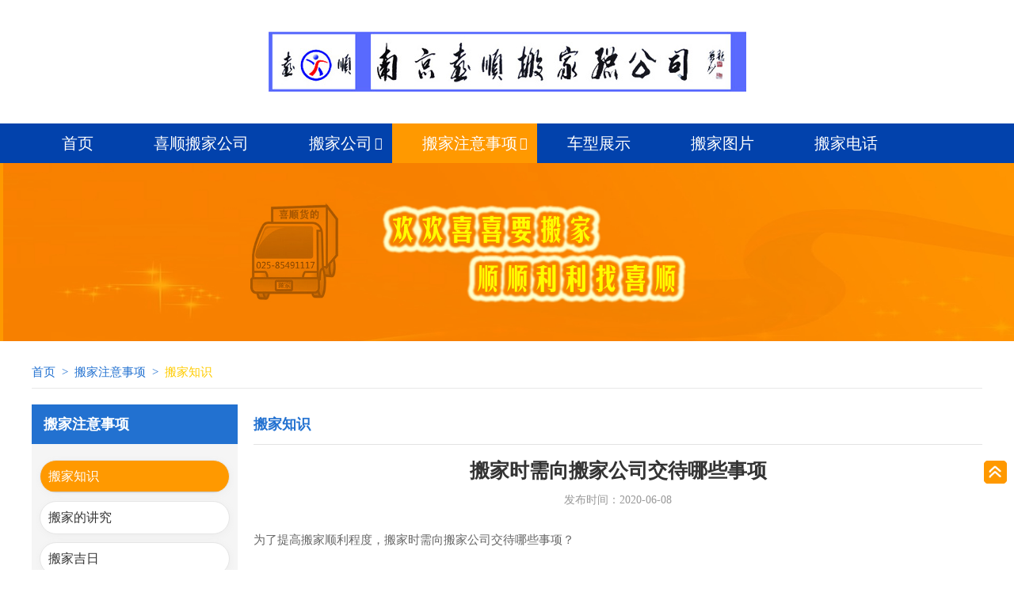

--- FILE ---
content_type: text/html
request_url: http://njxishun.cn/shixianginfo6.html
body_size: 4485
content:
<!DOCTYPE html PUBLIC "-//W3C//DTD XHTML 1.0 Transitional//EN" "http://www.w3.org/TR/xhtml1/DTD/xhtml1-transitional.dtd">
<html xmlns="http://www.w3.org/1999/xhtml">
<head>
<meta http-equiv="Content-Type" content="text/html; charset=utf-8" />
<meta http-equiv="X-UA-Compatible" content="IE=edge">
<meta name="viewport" content="width=device-width,initial-scale=1,minimum-scale=1,maximum-scale=1,user-scalable=no" />
<meta name="HandheldFriendly" content="true" />
<meta name="format-detection" content="telephone=no" />
<meta name="MobileOptimized" content="320" />
<meta http-equiv="Cache-Control"content="no-siteapp" />
<meta http-equiv="Cache-Control" content="no-transform" />
<meta name="screen-orientation" content="portrait" />
<meta name="x5-orientation" content="portrait" />
<title>搬家时需向搬家公司交待哪些事项-南京喜顺搬家公司</title>
<meta name="keywords" content="" />
<meta name="description" content="" />
<link type="text/css" href="style.css" rel="stylesheet"  media="all" />
<link rel="stylesheet" href="css/style.css">
<link rel="stylesheet" href="css/flexslider.css"  type="text/css" />
<script src="js/jquery-1.8.2.min.js" ></script>
<script src="js/jquery.flexslider.js" ></script>
<script type="text/javascript">(function ($) {
         $(document).ready(function() {
         		$('.flexslider').flexslider({
         		 animation: "slide",
         		  slideDirection: "horizontal",
         		  controlsContainer: ".flex-container"
         	  });
         	}); })(jQuery);
      </script>
<script type="text/javascript" src="js/dh.js"></script>
<script type="text/javascript" src="js/script.js"></script>
</head>
<body>
﻿<div class="cxian"></div><div class="home"><a href="/"><img src="/images/002.png" /></a></div>
<div class="head">
<div class="top">
<div class="logo"><a href="/"><img src="/pic/logo.png"></a></div>
</div>
</div>
<div class="daohang">
<div class="daohang2">
<div class="caidan"><div id='cssmenu'>
<ul>
<li ><a href='/'>首页</a></li>
<li ><a href='/xishun.html'>喜顺搬家公司</a></li> 
 
<li class='has-sub'><a href='/banjia.html'>搬家公司</a>
<ul> <li><a href="/jumin.html">居民搬家</a></li>
<li><a href="/gongsi.html">公司搬迁</a></li>
<li><a href="/changtu.html">长途搬家</a></li>
<li><a href="/shoufei.html">搬家公司收费</a></li>
</ul>
</li> 
  
 
<li class='active has-sub'><a href='/shixiang.html'>搬家注意事项</a>
<ul> <li><a href="/zhishi.html">搬家知识</a></li>
<li><a href="/jiangjiu.html">搬家的讲究</a></li>
<li><a href="/jiri.html">搬家吉日</a></li>
<li><a href="/liwu.html">搬家送什么礼物好</a></li>
<li><a href="/fengshui.html">搬家风水</a></li>
</ul>
</li>
  
<li ><a href='/chexing.html'>车型展示</a></li>
<li ><a href='/banjiatu.html'>搬家图片</a></li>
<li ><a href='/dianhua.html'>搬家电话</a></li>
</ul>
</div>
</div>
</div>
</div> <div class="nybanner"><img src="banner/1.jpg" /></div>
<div class="location"><div class="location2"><div class="location3">
<span><a href="/" >首页</a>&nbsp;&nbsp;>&nbsp;&nbsp;<a href='shixiang.html'>搬家注意事项</a>&nbsp;&nbsp;>&nbsp;&nbsp;<a href='zhishi.html'><font color='#FFCC00'>搬家知识</font></a></span>
</div></div></div>
<div class="content">
<div class="content2">
<div class="cpx3">
<div class="left">
<div class="service"><div class="service2">
<div class="le"><span>搬家注意事项</span></div>
<div class="sjj_nav">
<ul>
<li style="display:none"></li>
<li style="background-image: url(/pic/y35.png);background-repeat: no-repeat;background-position: left top;"><a href="zhishi.html"  style="color:#fff;" >搬家知识</a></li>
<li ><a href="jiangjiu.html"  >搬家的讲究</a></li>
<li ><a href="jiri.html"  >搬家吉日</a></li>
<li ><a href="liwu.html"  >搬家送什么礼物好</a></li>
<li ><a href="fengshui.html"  >搬家风水</a></li>
</li>
</ul>
</div>
</div></div>
</div>
<div class="right" >
<div class="nybiaoti"><div class="nybiaoti2"><span>搬家知识</span></div></div>
<div class="nyxqy" >
<div class="nyxqy2"><h1>搬家时需向搬家公司交待哪些事项</h1></div>
</div>  
<div class="nyneirong">
<div class="nyneirong2">
<div class="nyneirong3" > 
<div class="lb">发布时间：2020-06-08</div>
<div class="xiangqing">
为了提高搬家顺利程度，搬家时需向搬家公司交待哪些事项？<br />
<br />
<h3>
	1、搬运物品&nbsp;
</h3>
<br />
搬运物品的数量及尺寸。贵重物品或特殊的大型家具，及大约的重量和体积。 超重物品数量。空调机的拆装。特殊时间搬运，是否须清运垃圾，是否需要协助物品拆卸、打包或纸箱提供。&nbsp;<br />
<br />
<h3>
	2、搬家路线地形&nbsp;
</h3>
<br />
有无电梯、电梯是否能容纳大型家具。是否需换乘二次电梯及走台阶。搬运路途路途中是否有特殊地形(阶梯、坡地、斜坡)。搬运路程是否跨县市说明。单件物品楼层费用：是指在有电梯情况下，物品过大不能使用电梯搬运。而必须使用楼梯搬运的物品。&nbsp;<br />
<br />
请注意 ，旧办公地、新办公地的巷道大小。如果搬运火车需进入地下停车场，则注意停车场的高度及路面高度。分别安排在新旧两处办公地服务的人数及车数。&nbsp;<br />
<br />
<h3>
	3、搬运损坏理赔&nbsp;
</h3>
<br />
物品如有损坏的理赔原则是什么，应在询价签约前就问清楚。&nbsp;<br />
<br />
<h3>
	4、搬家损坏保险&nbsp;
</h3>
<br />
贵重物品可考虑购买保险，以增加保障。喜顺南京搬家公司<br /></div>
<div class="xiangqing">
<div class="fen"><div class="fen2"><br />
<strong style="color:#FFCC00">上一篇:&nbsp;</strong><a href="/shixianginfo4.html" style="font-size:14px; line-height:20px">搬家行李打包装箱技巧</a>
<br />

<strong  style="color:#FFCC00">下一篇:&nbsp;</strong><a href="/shixianginfo9.html" style="font-size:14px; line-height:20px">如何防止选择不正当的搬家公司？</a>
</div></div></div>
<div  class="xgxx">相关信息:&nbsp;</div>
<div class="blog">
<ul>
<li><a href="shixianginfo30.html">▪&nbsp;长途搬家小常识</a><span>2020-06-10</span>
</li>
<li><a href="shixianginfo25.html">▪&nbsp;搬家攻略</a><span>2020-06-10</span>
</li>
<li><a href="shixianginfo20.html">▪&nbsp;复式楼搬家的注意事项</a><span>2020-06-10</span>
</li>
<li><a href="shixianginfo18.html">▪&nbsp;搬家的几个小问题</a><span>2020-06-10</span>
</li>
<li><a href="shixianginfo16.html">▪&nbsp;南京市区搬家通行须知</a><span>2020-06-10</span>
</li>
<li><a href="shixianginfo9.html">▪&nbsp;如何防止选择不正当的搬家公司？</a><span>2020-06-08</span>
</li>
<li><a href="shixianginfo4.html">▪&nbsp;搬家行李打包装箱技巧</a><span>2020-06-08</span>
</li>
<li><a href="shixianginfo3.html">▪&nbsp;南京搬家公司普遍存在的一个特点</a><span>2020-06-08</span>
</li>
<li><a href="shixianginfo2.html">▪&nbsp;经常搬家你应该怎么选择搬家公司？</a><span>2020-06-08</span>
</li>
<li><a href="shixianginfo1.html">▪&nbsp;如何选择一家有实力的搬家公司？</a><span>2020-06-08</span>
</li>
</ul>
</div>
</div></div>
</div>
</div>
</div>
</div>
</div>
<div class="foot" >
<div class="foot2" >
<div class="bq3">
<div class="bq3left">
<img src="pic/erm.png" /></div>
<div class="bq3right">
<a href="/">南京喜顺搬家公司</a><br />
版权所有：南京喜顺搬家有限责任公司 <a href="https://beian.miit.gov.cn" rel="nofollow">苏ICP备2023023691号-1</a><br />
电话：4000700706; 025-85491117; 13776667989<br />
地址：南京市鼓楼区草场门大街101号三层I座<br />
网站建设：南京佛搜</a>
</div>
</div>
</div>
</div>
<script type="text/javascript"> 
function goTopEx() { 
var obj = document.getElementById("goTopBtn"); 
function getScrollTop() { 
return document.documentElement.scrollTop + document.body.scrollTop; 
} 
function setScrollTop(value) { 
if (document.documentElement.scrollTop) { 
document.documentElement.scrollTop = value; 
} else { 
document.body.scrollTop = value; 
} 
} 
window.onscroll = function() { 
getScrollTop() > 0 ? obj.style.display = "": obj.style.display = "none"; 
} 
obj.onclick = function() { 
var goTop = setInterval(scrollMove, 10); 
function scrollMove() { 
setScrollTop(getScrollTop() / 1.1); 
if (getScrollTop() < 1) clearInterval(goTop); 
} 
} 
} 
</script> 
<style> 
#goTopBtn { z-index:9998; 
POSITION: fixed; TEXT-ALIGN: center; LINE-HEIGHT: 30px; WIDTH: 47px; BOTTOM: 100px; HEIGHT: 47px; FONT-SIZE: 12px; CURSOR: pointer; RIGHT: 0px; _position: absolute; _right: auto 
} 
</style> 
<div id="goTopBtn"><img border=0 src="images/d.png"></div> 
<script type="text/javascript">goTopEx();</script> </body>
</html><script type="text/javascript" src="js/fancybox/jquery.fancybox-1.3.4.js"></script>
<link type="text/css" href="js/fancybox/jquery.fancybox-1.3.4.css" rel="stylesheet" />
<script type="text/javascript">
$('.thickbox').fancybox({
	'cyclic': true,
	'hideOnContentClick': true,
	'transitionIn'	: 'elastic',
	'transitionOut'	: 'elastic'
});
</script>

--- FILE ---
content_type: text/css
request_url: http://njxishun.cn/style.css
body_size: 31403
content:
@charset "utf-8";

.page_v1{margin:20px auto; text-align:center; font-size:12px; line-height:25px; font-family:"'microsoft yahei','宋体'",'microsoft yahei','宋体',Verdana; }

.page_v1 span.disabled{ display:none}

.page_v1 a,.page_v1 span.current{

-moz-box-shadow:1px 2px 1px #eeeeee;

-webkit-box-shadow:1px 2px 2px #eeeeee;

box-shadow:1px 2px 2px #eeeeee;

-ms-filter:"progid:DXImageTransform.Microsoft.Shadow(color=#ffffff,direction=0,strength=0) progid:DXImageTransform.Microsoft.Shadow(color=#eeeeee,direction=90,strength=3) progid:DXImageTransform.Microsoft.Shadow(color=#eeeeee,direction=180,strength=3) progid:DXImageTransform.Microsoft.Shadow(color=#eeeeee,direction=270,strength=0)";

*filter:progid:DXImageTransform.Microsoft.Shadow(color=#ffffff,direction=0,strength=0) progid:DXImageTransform.Microsoft.Shadow(color=#eeeeee,direction=90,strength=3) progid:DXImageTransform.Microsoft.Shadow(color=#eeeeee,direction=180,strength=3) progid:DXImageTransform.Microsoft.Shadow(color=#eeeeee,direction=270,strength=0);}

.page_v1 .cur{ margin-left:-3px; margin-right:-3px;}

.page_v1 a,.page_v1 span{ display:inline-block; height:21px; line-height:21px; border:1px solid #ddd; background-color:#fff; padding:5px 14px; color:#666666; margin-left:-4px; *margin-left:-8px; } 

.page_v1 a:hover{ font-weight:normal; text-decoration:none; color:#ff6600; background-color:#f5f5f5; } 

.page_v1 span.current { border:1px solid #ddd; background-color:#f5f5f5; color:white; padding:5px 14px; display:inline-block; margin-left:-4px; *margin-left:-8px; height:21px; line-height:21px; color:#585858; } 

.page_v1 a.pages-goto:link,.page_v1 a.pages-goto:visited { background-color:#ff6600; padding:2px 8px; display:inline-block; }



html{-webkit-text-size-adjust:none; }

body,div,dl,dt,dd,ul,ol,li,h1,h2,h3,h4,h5,h6,pre,code,form,fieldset,legend,input,iframe,button,textarea,p,blockquote,th,td,img,dl,dt,dd,ul,ol,li,h1,h2,h3,h4,h5,h6,pre,form,fieldset,span,a,input,textarea,p,blockquote,th,td,header,nav,footer,article,section,aside,time,figure{margin:0;padding:0;-webkit-tap-highlight-color:rgba(0,0,0,0)}



ol,ul{list-style:none}

a,area { blr:expression(this.onFocus=this.blur()) ;cursor:pointer} /* for IE */

:focus { -moz-outline-style: none;outline:0 } /* for Firefox */

img{border:0}



html{height:100%;-webkit-text-size-adjust:none;}

body{ font-size:14px;font-family:'microsoft yahei','宋体',SimSun,Verdana,'microsoft yahei','宋体'; position:relative;margin:0;color:#333;height:100%;background:#fff; padding:0}
.xgxx {
	padding: 4px 0px;
	text-align: left;
	height: auto;
	font-size:16px;
	font-family:'microsoft yahei','宋体',SimSun,Verdana,'microsoft yahei','宋体';
	color:#F90;
	width: 100%;
	margin-top: 0px;
	margin-right: auto;
	margin-bottom: 0px;
	margin-left: auto;
	float:left;
	border-bottom-width: 1px;
	border-bottom-style: solid;
	border-bottom-color: #EEE; font-weight:bold
}

.nybanner { 

	padding: 0px;

	text-align: center;

	height: auto;



	width: 100%;

	margin-top: 0px;

	margin-right: auto;

	margin-bottom: 0px;

	margin-left: auto;

	float:left;

}
.nybanner img{ 



	height: auto;



	width: 100%;



}@media only screen and (max-width:906px){.nybanner { 

	padding: 0px;

	text-align: center;

	height: auto;



	width: 100%;

	margin-top: 0px;

	margin-right: auto;

	margin-bottom: 0px;

	margin-left: auto;

	float:left;

}}




.fudong { position:fixed; left:20px;bottom:230px; z-index:9999999;
	

	padding: 0px; 

	text-align: center;

	height: auto;

	width: 90px;


	margin: 0px;




}
.fudong a img{ 
	height: auto;

	width: auto;

	max-width: 100%;




}
.wbk { background:none;outline:none;

	margin:0px;

	padding:0px;

	height:20px;	line-height:20px;

	width: 200px;

	float: left;

	text-align: left;

	border: 0px solid #FFF;

	BACKGROUND-COLOR: transparent;

	font-family: 'microsoft yahei','宋体', Helvetica, sans-serif;font-family:  'microsoft yahei','宋体',SimSun,Verdana,'microsoft yahei','宋体';

	font-size: 12px;

	color: #999999;



}



a:link {

	color:#666;

	text-decoration: none;

	FONT-SIZE: 13px;font-family:'microsoft yahei','宋体',SimSun,Verdana,'microsoft yahei','宋体';











}

a:visited {

	

	text-decoration: none;





color:#666;







}

a:hover {

	color: #0066CC;

	text-decoration: none;

	FONT-SIZE: 13px;font-family:'microsoft yahei','宋体',SimSun,Verdana,'microsoft yahei','宋体';











}

a:active {

	

	text-decoration: none;

color:#666;











}

/**top**/



.kg { display: block;

	padding: 0px;

	text-align: center;

	height: 60px;



	width: 100%;

	margin-top: 0px;

	margin-right: auto;

	margin-bottom: 0px;

	margin-left: auto;

	float:left;

}









#Float1 { 

	



}



.sjzfb {

	padding: 0px;

	text-align: center;

	height:50px;



	width: 100%;

	margin-top: 0px;

	margin-right: auto;

	margin-bottom: 0px;

	margin-left: auto;

	float:left;

}

#Float { 

	



}#goTopBtn { 

	



}



.sjzfb2 { 

	padding: 0px;

	text-align: center;

	height: 62px;



	width: 100%;

	margin-top: 0px;

	margin-right: auto;

	margin-bottom: 0px;

	margin-left: auto;

	float:left;

}









@media screen and (min-width: 960px) and (max-width: 1199px) {



}

 





@media screen and (min-width: 768px) and (max-width: 959px) {



}

 







@media only screen and (max-width:906px){

.fudong { display:none}



}

 





.dbt {float: left;

	margin: 0px  ;



	padding: 0px;

	height: 150px;

	width: 1200px;



		text-align: left;



}













.menu {float: left;

	margin: 0px  ;



	padding: 0px;

	height: 50px;

	width: 1200px;



		text-align: left;



}









.hengxian {

	padding: 0px 0px;

	text-align: center;

	height: auto;

	width: 100%;

	margin-top: 0px;

	margin-right: auto;

	margin-bottom: 0px;

	margin-left: auto;

	float:left;



	



}



.hengxian2 {

	padding: 0px 0px 0px 0px; 

	text-align: center;

	height:11px;

		float:left;

	width: 100%;

	margin-top: 35px;

	margin-right: auto;

	margin-bottom: 10px;

	margin-left: auto;	background-image: url(pic/c1.png);

	background-repeat: repeat-x;

	background-position: left top;

	

}









.news { float:left; 

	padding: 0px 0px 0px 0px; 

	text-align: left;

	height:auto;

	width: 98%;

	margin-top: 0px;

	margin-right: 1%;

	margin-bottom: 20px;

	margin-left: 1%;

 

}



 .news2t { float:left; 

	padding: 0px 0px 0px 0px; 

	text-align: left;

	height:auto; 



	margin: 10px 1% 10px 1%;	

	width: calc(98% - 2px);

	 width: -moz-calc(98% - 2px);

  width: -webkit-calc(98% - 2px);

  

	border: 1px solid #E6E6E6;  background-color:#FFF   



 

}

 .news2t2 { float:left; 

	padding: 0px 0px 0px 0px; 

	text-align: left;

	height:auto; 



	margin: 2% 2%  2% 2%;	

	width: 96%;





 

}







 .news2 { float:left; 

	padding: 0px 0px 0px 0px; 

	text-align: left;

	height:auto; 



	margin: 20px 0 10px 0;	

	width: calc(100% - 2px);

	 width: -moz-calc(100% - 2px);

  width: -webkit-calc(100% - 2px);

  

	border: 1px solid #E6E6E6; cursor:pointer; 

background-color:#FFF ;
-moz-box-shadow:1px 2px 10px  #eeeeee;
-webkit-box-shadow:1px 2px 10px #eeeeee;
box-shadow:1px 2px 10px  #eeeeee;
-ms-filter:"progid:DXImageTransform.Microsoft.Shadow(color=#ffffff,direction=0,strength=0) progid:DXImageTransform.Microsoft.Shadow(color=#eeeeee,direction=90,strength=3) progid:DXImageTransform.Microsoft.Shadow(color=#eeeeee,direction=180,strength=3) progid:DXImageTransform.Microsoft.Shadow(color=#eeeeee,direction=270,strength=0)";
*filter:progid:DXImageTransform.Microsoft.Shadow(color=#ffffff,direction=0,strength=0) progid:DXImageTransform.Microsoft.Shadow(color=#eeeeee,direction=90,strength=3) progid:DXImageTransform.Microsoft.Shadow(color=#eeeeee,direction=180,strength=3) progid:DXImageTransform.Microsoft.Shadow(color=#eeeeee,direction=270,strength=0); 
-webkit-border-radius: 5px;
	-moz-border-radius: 5px;
	-ms-border-radius: 5px;
	-o-border-radius: 5px;
	border-radius: 5px;
 

} .news2:hover { 

border: 1px solid #E6E6E6;background-color: #fff

 





 

}

 .news2:hover .news3 .bt,.news2:hover .news3 .bt a { text-decoration:underline;color: #FC0

 

 





 

}





 .news4 img {  



	 text-align:center;

	height: auto; 

	width: 100%;

	transition: all 0.5s; 

	

} 

 .news2:hover img { 	









 

 transition-duration:0.5s; /*过度的时间为0，5秒*/

 transform: scale(1.05);

            -webkit-transform: scale(1.05); /*Safari 和 Chrome*/

            -moz-transform: scale(1.05); /*Firefox*/

            -ms-transform: scale(1.05); /*IE9*/

         -o-transform: scale(1.05); /*Opera*/} 

















.news4 { float:left; 

	padding: 0px 0px 0px 0px; 

	text-align: left;

	height:auto; 



	margin: 2% 2% 2% 2%;

	width: 26%;

  





 

}



.news3 {
	float:left;
	padding: 0px 0px 0px 0px;
	text-align: left;
	height:auto;
	margin: 0 0 0 0;
	width: 100%;
	border-bottom-width: 1px;
	border-bottom-style: dashed;
	border-bottom-color: #CCC;
  





 

}



.news3 .bt { float:left; 

	padding: 0px 0px 0px 0px; 

	text-align: left;

	height:40px; 
	line-height:40px; 


	margin: 0px 0% 0px 0%;	

	width: 100%;

font-family: 'microsoft yahei', 'microsoft yahei','宋体',SimSun,Verdana,'microsoft yahei','宋体';

	font-size: 18px;

  color: #2271D0; line-height:20px; font-weight:500





 

} .news3 .bt a { float:left; text-align:left; 	width: calc(100% - 100px);

	 width: -moz-calc(100% - 100px);

  width: -webkit-calc(100% - 100px);
font-family: 'microsoft yahei', 'microsoft yahei','宋体',SimSun,Verdana,'microsoft yahei','宋体';
	font-size: 15px;

color: #666;white-space:nowrap;display: inline-block;word-break: keep-all;overflow: hidden;text-overflow: ellipsis;


height:40px; 
	line-height:40px; 


 

}.news3 .bt:hover a,.news3 .bt:hover span  { 

	

  color: #F90; text-decoration:underline





 

}.news3 .bt span { float:left; width:100px; text-align:right;   
font-family: 'microsoft yahei', 'microsoft yahei','宋体',SimSun,Verdana,'microsoft yahei','宋体';
	font-size: 15px;

color: #666;height:40px; 
	line-height:40px; 





 

}

 .news3 .fbt { float:left; 

	padding: 0px 0px 0px 0px; 

	text-align: left;

	height:auto; 



	margin: 0px 0% 10px 0%;	

	width: 100%;

font-family: 'microsoft yahei', 'microsoft yahei','宋体',SimSun,Verdana,'microsoft yahei','宋体';

	font-size:13px;

  color:#666; line-height:22px; font-weight: normal





 

}

 .news3 .fbt a { float:right; 

	font-size:13px;
font-family: 'microsoft yahei', 'microsoft yahei','宋体',SimSun,Verdana,'microsoft yahei','宋体';






 

}























.aboutjx2 .faqw { float:left; 

	padding: 0px 0px 0px 0px; 

	text-align: left;

	height:auto; 



	margin: 0px 1% 30px 1%;	

	width: calc(98% - 2px);

	 width: -moz-calc(98% - 2px);

  width: -webkit-calc(98% - 2px);

  -webkit-border-radius: 10px;

	-moz-border-radius: 10px;

	-ms-border-radius: 10px;

	-o-border-radius: 10px;

	border-radius: 10px;


	border: 1px solid #E6E6E6;  background-color:#FFF   



 

}



.aboutjx2 .faqleft { float:left; 

	padding: 0px 0px 0px 0px; 

	text-align: left;

	height:auto;

	width: 25%;

	margin-top: 150px;

	margin-right: 2%;

	margin-bottom: 0px;

	margin-left: 2%;

 

}.aboutjx2 .faqleft img { 
	height:auto;

	width: 100%;

	
 

}

.aboutjx2 .faqright {
	float:left;
	padding: 0px 0px 0px 0px;
	text-align: left;
	height:auto;
	width: calc(71% - 1px);

	 width: -moz-calc(71% - 1px);

  width: -webkit-calc(71% - 1px);
	margin-top: 20px;
	margin-right: 0%;
	margin-bottom: 20px;
	margin-left: 0%;
	border-left-width: 1px;
	border-left-style: solid;
	border-left-color: #e5e5e5;
 

}

.aboutjx2 .faq { float:left; 

	padding: 0px 0px 0px 0px; 

	text-align: left;

	height:auto;

	width: 94%;

	margin-top: 0px;

	margin-right: 2%;

	margin-bottom: 20px;

	margin-left: 4%;

 

}

.aboutjx2 .faq2 { float:left; 

	padding: 0px 0px 0px 0px; 

	text-align: left;

	height:auto; 



	margin: 10px 0 10px 0;	

	width: 100%;

  


	border-bottom: 1px solid #E6E6E6; cursor:pointer; background-color:#FFF   



 

}.aboutjx2 .faq2:hover { 



 





 

}

.aboutjx2 .faq2:hover .faq3 .fbt,.aboutjx2 .faq2:hover .faq3 .fbt a { color: #096; 

 

 





 

}.aboutjx2 .faq2:hover .faq3 .bt,.aboutjx2 .faq2:hover .faq3 .bt a { color: #F90;text-decoration:underline

 

 





 

}



.aboutjx2 .faq3 { float:left; 

	padding: 0px 0px 0px 0px; 

	text-align: left;

	height:auto; 



	margin: 10px 0 10px 0;	

	width: 100%;

  





 

}

.aboutjx2 .faq3 .bth { float:left; 

	padding: 0px 0px 0px 0px; 

	text-align: left;

	height:auto; 



	margin: 14px 9px 10px 0%;	

	width: 16px;

line-height:25px; font-weight:600





 

}

.aboutjx2 .faq3 .bt { float:left; 

	padding: 0px 0px 0px 0px; 

	text-align: left;

	height:auto; 



	margin: 10px 0% 10px 0%;	



	width: calc(100% - 25px);

	 width: -moz-calc(100% - 25px);

  width: -webkit-calc(100% - 25px);
font-family:  'microsoft yahei','microsoft yahei','宋体',SimSun,Verdana,'microsoft yahei','宋体';

	font-size: 18px;

  color: #00A6AE; line-height:25px; font-weight:600





 

}.aboutjx2 .faq3 .bt a { 
font-family:  'microsoft yahei','microsoft yahei','宋体',SimSun,Verdana,'microsoft yahei','宋体';
	 color: #00A6AE;font-size: 18px;







 

}.aboutjx2 .faq3 .fbth { float:left; 

	padding: 0px 0px 0px 0px; 

	text-align: left;

	height:auto; 



	margin: 3px 9px 0px 0%;	

	width: 16px;



  color:#333; line-height:22px; font-weight: normal





 

}


.aboutjx2 .faq3 .fbt { float:left; 

	padding: 0px 0px 0px 0px; 

	text-align: left;

	height:auto; 



	margin: 0px 0% 10px 0%;	

width: calc(100% - 25px);

	 width: -moz-calc(100% - 25px);

  width: -webkit-calc(100% - 25px);

font-family:  'microsoft yahei','microsoft yahei','宋体',SimSun,Verdana,'microsoft yahei','宋体';

	font-size:15px;

  color:#333; line-height:22px; font-weight: normal





 

}

.aboutjx2 .faq3 .fbt a { 

	font-size:15px;







 

}



.biaoti { 

	

	padding: 0px 0px; 

	text-align: center;

	height: auto;

	width: 100%;

   margin-top: 0px;

	margin-right: auto;

	margin-bottom: 30px;

	margin-left: auto; float:left



	



}



.biaoti2 {

	padding: 0px 0px 0px 0px; 

	text-align: center;

	height:auto;

		max-width: 1200px;

	width: 100%;

	margin-top: 0px;

	margin-right: auto;

	margin-bottom: 0px;

	margin-left: auto;

	

}



.biaoti2 span{

	padding: 0px 0px 0px 0px;

	text-align: center;

	height:auto;

	line-height:auto;

		width: 96%;float:left;

		 

	margin-top: 40px;

	margin-right: 2%;

	margin-bottom: 10px;

	margin-left: 2%;

	font-family:  'microsoft yahei','宋体',SimSun,Verdana,'microsoft yahei','宋体';

	font-size: 32px;

	color:#2271D0;

	font-weight: normal;



}.biaoti2 p{

	padding: 0px 0px 0px 0px;

	text-align: center;

	height:1px;

	line-height:1px;

	width: 96%;

	float:left;

	margin-top: 0px;

	margin-right: 2%;

	margin-bottom: 30px;

	margin-left: 2%;

	font-family:  'microsoft yahei','宋体',SimSun,Verdana,'microsoft yahei','宋体';

	font-size: 17px;

	color:#393E5E;

	font-weight:normal;

	background-image: url(pic/jx5.png);

	background-repeat: no-repeat;

	background-position: center bottom;

}










.biaotik { 

	

	padding: 0px 0px; 

	text-align: center;

	height: auto;

	width: 100%;

   margin-top: 0px;

	margin-right: auto;

	margin-bottom: 30px;

	margin-left: auto; float:left



	



}



.biaoti2k {

	padding: 0px 0px 0px 0px; 

	text-align: center;

	height:auto;

		max-width: 1200px;

	width: 100%;

	margin-top: 0px;

	margin-right: auto;

	margin-bottom: 0px;

	margin-left: auto;

	

}



.biaoti2k span{

	padding: 0px 0px 0px 0px;

	text-align: center;

	height:auto;

	line-height:auto;

		width: 96%;float:left;

		 

	margin-top: 40px;

	margin-right: 2%;

	margin-bottom: 10px;

	margin-left: 2%;

	font-family:  'microsoft yahei','宋体',SimSun,Verdana,'microsoft yahei','宋体';

	font-size: 32px;

	color:#2271D0;

	font-weight: normal;



}.biaoti2k p{

	padding: 0px 0px 0px 0px;

	text-align: center;

	height:1px;

	line-height:1px;

	width: 96%;

	float:left;

	margin-top: 0px;

	margin-right: 2%;

	margin-bottom: 0px;

	margin-left: 2%;

	font-family:  'microsoft yahei','宋体',SimSun,Verdana,'microsoft yahei','宋体';

	font-size: 17px;

	color:#393E5E;

	font-weight:normal;

	background-image: url(pic/jx5.png);

	background-repeat: no-repeat;

	background-position: center bottom;

}










.biaotin { 

	

	padding: 0px 0px; 

	text-align: center;

	height: auto;

	width: 100%;

   margin-top: 0px;

	margin-right: auto;

	margin-bottom: 10px;

	margin-left: auto; float:left



	



}



.biaoti2n {

	padding: 0px 0px 0px 0px; 

	text-align: center;

	height:auto;

		max-width: 1200px;

	width: 100%;

	margin-top: 0px;

	margin-right: auto;

	margin-bottom: 0px;

	margin-left: auto;

	

}



.biaoti2n span{

	padding: 0px 0px 0px 0px;

	text-align: center;

	height:auto;

	line-height:auto;

		width: 96%;float:left;

		 

	margin-top: 30px;

	margin-right: 2%;

	margin-bottom: 10px;

	margin-left: 2%;

	font-family: 'microsoft yahei', 'microsoft yahei','宋体',SimSun,Verdana,'microsoft yahei','宋体';

	font-size: 30px;

	color:#2271D0;

	font-weight: normal;



}.biaoti2n p{

	padding: 0px 0px 0px 0px;

	text-align: center;

	height:1px;

	line-height:1px;

	width: 96%;

	float:left;

	margin-top: 0px;

	margin-right: 2%;

	margin-bottom: 30px;

	margin-left: 2%;

	font-family:  'microsoft yahei','宋体',SimSun,Verdana,'microsoft yahei','宋体';

	font-size: 17px;

	color:#393E5E;

	font-weight:normal;

	background-image: url(pic/jx5.png);

	background-repeat: no-repeat;

	background-position: center bottom;

}

















.biaoti3 {

	padding: 0px 0px 0px 0px;

	text-align: center;

	height:11px;

	line-height:11px;

	width: 100%;

	margin-top: 0px;

	margin-right: auto;

	margin-bottom: 0px;

	margin-left: auto;



}.customize { 

	

	padding: 0px 0px; 

	text-align: center;

	height: auto;

	width: 100%;

   margin-top: 0px;

	margin-right: auto;

	margin-bottom: 10px;

	margin-left: auto; float:left



	



}



.customize2 {

	padding: 0px 0px 0px 0px; 

	text-align: center;

	height:auto;

		max-width: 1200px;

	width: 100%;

	margin-top: 0px;

	margin-right: auto;

	margin-bottom: 0px;

	margin-left: auto;

	

}



.customize2 span{

	padding: 0px 0px 0px 0px;

	text-align: center;

	height:auto;

	line-height:auto;

		width: 96%;float:left;

		 

	margin-top: 50px;

	margin-right: 2%;

	margin-bottom: 10px;

	margin-left: 2%;

font-family: 'Fjalla One', 'microsoft yahei','宋体',SimSun,Verdana,'microsoft yahei','宋体';

	font-size: 40px;

	color:#333;

	font-weight: bold;



}











.contact { 

	

	padding: 0px 0px; 

	text-align: center;

	height: auto;

	width: 100%;

   margin-top: 0px;

	margin-right: auto;

	margin-bottom: 0px;

	margin-left: auto; float:left



	



}



.contact2 {

	padding: 0px 0px 0px 0px; 

	text-align: center;

	height:auto;

		max-width: 1200px;

	width: 100%;

	margin-top: 0px;

	margin-right: auto;

	margin-bottom: 0px;

	margin-left: auto;

	

}









.contact2 span{

	padding: 0px 0px 0px 0px;

	text-align: center;

	height:auto;

	line-height:auto;

		width: 96%;float:left;

		 

	margin-top: 30px;

	margin-right: 2%;

	margin-bottom: 10px;

	margin-left: 2%;

	font-family:  'microsoft yahei','宋体',SimSun,Verdana,'microsoft yahei','宋体';

	font-size: 29px;

	color:#393E5E;

	font-weight:normal;



}















.contact2t {

	padding: 0px 0px 0px 0px; 

	text-align: center;

	height:auto;

		max-width: 1200px;

	width: 100%;

	margin-top: 0px;

	margin-right: auto;

	margin-bottom: 0px;

	margin-left: auto;

	

}









.contact2t span{

	padding: 0px 0px 0px 0px;

	text-align: center;

	height:auto;

	line-height:30px;

		width: 96%;float:left;

		 

	margin-top: 30px;

	margin-right: 2%;

	margin-bottom: 10px;

	margin-left: 2%;

	font-family:  'microsoft yahei','宋体',SimSun,Verdana,'microsoft yahei','宋体';

	font-size: 22px;

	color:#393E5E;

	font-weight:normal;



}

.contact3 { 

	padding: 0px 0px 0px 0px; 

	text-align: center;

	height:auto; 

		max-width: 1200px;

	width: 100%;

	margin-top: 0px;

	margin-right: auto;

	margin-bottom: 0px;

	margin-left: auto;

		font-family:  'microsoft yahei','宋体',SimSun,Verdana,'microsoft yahei','宋体';

	font-size: 14px;

	color:#393E5E; 

}





.contact4 { position: relative; z-index:2;left:0px;top:0px;

	padding: 0px 0px 0px 0px; 

	text-align: center;

	height:auto; 

		

	width: 100%;

	margin-top: 0px;

	margin-right: auto;

	margin-bottom: 0px;

	margin-left: auto;

		font-family:  'microsoft yahei','宋体',SimSun,Verdana,'microsoft yahei','宋体';

	font-size: 14px;

	color:#393E5E; background-color:#F3F3F3; float:left

}.contact4 iframe {  width: 100%; height:548px

}

.contact5 { position:absolute;left:10%;top:60px;z-index:3;

	padding: 0px 0px 0px 0px; 

	text-align: center;

	height:428px; 

		

	width: 80%;

	margin-top: 0px;

	margin-right: 0;

	margin-bottom: 60px;

	margin-left: 0;

		font-family:  'microsoft yahei','宋体',SimSun,Verdana,'microsoft yahei','宋体';

	font-size: 14px;

	color:#393E5E; background-color: #9B9EDD; float:left

}



.contact5-1 {

	padding: 0px 0px 0px 0px;

	text-align: left;

	height:50px;

	line-height:50px;

	width: 90%;

	margin-top: 30px;

	margin-right: 5%;

	margin-bottom: 0px;

	margin-left: 5%;

	font-family:  'microsoft yahei','宋体',SimSun,Verdana,'microsoft yahei','宋体';

	font-size: 20px;

	color:#fff;

	float:left;

	border-bottom-width: 1px;

	border-bottom-style: solid;

	border-bottom-color: #FFF;

}

.contact5-2 {

	padding: 30px 0px 30px 0px;

	text-align: left;

	height:auto;



	width: 90%;

	margin-top: 0px;

	margin-right: 5%;

	margin-bottom: 0px;

	margin-left: 5%;

	font-family:  'microsoft yahei','宋体',SimSun,Verdana,'microsoft yahei','宋体';

	font-size: 20px;

	color:#fff;

	float:left;

	border-bottom-width: 1px;

	border-bottom-style: solid;

	border-bottom-color: #FFF;

}

.contact5-21 {

	padding: 0px 0px 0px 0px;

	text-align: left;

	height:auto;



	width:66px;

	margin-top: 0px;

	margin-right: 20px;

	margin-bottom: 0px;

	margin-left: 0;

	font-family:  'microsoft yahei','宋体',SimSun,Verdana,'microsoft yahei','宋体';

	font-size: 20px;

	color:#fff;

	float:left;



}.contact5-21 img{

	height:auto;



	width:100%;

	



}.contact5-22 {

	padding: 0px 0px 0px 0px;

	text-align: left;

	height:auto;



	width: calc(100% - 86px);

	 width: -moz-calc(100% - 86px);

  width: -webkit-calc(100% - 86px);

	margin-top: 0px;

	margin-right: 0;

	margin-bottom: 0px;

	margin-left: 0;

	font-family:  'microsoft yahei','宋体',SimSun,Verdana,'microsoft yahei','宋体';

	font-size: 20px;

	color:#fff;

	float:left;



}

.contact5-22 span {

	padding: 0px 0px 0px 0px;

	text-align: left;

	height:auto;



	

	 width: 100% ;

	margin-top: 0px;

	margin-right: 0;

	margin-bottom: 5px;

	margin-left: 0;

	font-family:  'microsoft yahei','宋体',SimSun,Verdana,'microsoft yahei','宋体';

	font-size: 17px;

	color:#fff;

	float:left;



}.contact5-22 p {

	padding: 0px 0px 0px 0px;

	text-align: left;

	height:auto; line-height:20px;



	

	 width: 100% ;

	margin-top: 0px;

	margin-right: 0;

	margin-bottom: 0px;

	margin-left: 0;

	font-family:  'microsoft yahei','宋体',SimSun,Verdana,'microsoft yahei','宋体';

	font-size: 14px;

	color:#fff;

	float:left;



}





#ly5 { 

	padding: 0px 0px 0px 0px; 

	text-align: center;

	height:auto; 

		

	width: 80%;

	margin-top: 0px;

	margin-right: 10%;

	margin-bottom: 60px;

	margin-left: 10%;

		float:left

}

#ly3 {	

	margin-top: 10px;

	margin-left: 0px;

	padding: 0px;

	height:auto;

	width:100%;

	float: left;

		text-align: center;	



}#ly4 {	

	margin-top: 10px;margin-right: 0px;

	margin-right: 100px;

	padding: 0px;

	height:auto;

	width: calc(100% - 750px);

	 width: -moz-calc(100% - 750px);

  width: -webkit-calc(100% - 750px);

	float: left;

		text-align: left;	



}.ly {

	font-family:  ''microsoft yahei','宋体'',''microsoft yahei','宋体'',SimSun,Verdana,'microsoft yahei','宋体';

	font-size: 16px;

	color:#fff;

	margin: 30px 0px 10px 0px;

	padding: 30px;

	height: auto;

	width: calc(100% - 42px);

	 width: -moz-calc(100% - 42px);

  width: -webkit-calc(100% - 42px);

	float: left;

	text-align: left;

	border: 1px solid  #E8E8E8;



}.ly:hover { background-color:#E8E8E8;



}.ly1 {	

	margin: 0px 10px 0px 0px;



	padding: 0px;

height: auto;

	width: 31px;

	float: left;

		text-align: left;





}#ly4-1 {	font-family:  ''microsoft yahei','宋体'',''microsoft yahei','宋体'',SimSun,Verdana,'microsoft yahei','宋体';

	font-size: 17px; color:#666; 

	margin: 0px 0px 0px 0px;



	padding: 0px;

height: auto;line-height: 25px;

width: calc(100% - 41px);

	 width: -moz-calc(100% - 41px);

  width: -webkit-calc(100% - 41px);

	float: left;

		text-align: left;





}#ly4-1 a {font-family:  ''microsoft yahei','宋体'',''microsoft yahei','宋体'',SimSun,Verdana,'microsoft yahei','宋体';

	font-size: 17px; color:#666; 

	

}#ly3-1 {font-family:  ''microsoft yahei','宋体'',''microsoft yahei','宋体'',SimSun,Verdana,'microsoft yahei','宋体';

	font-size: 20px; color:#000; 	

	margin-top: 0px;

	margin-bottom: 10px;

	padding: 0px;

	height:auto;	line-height:25px;

	width: 100%;

	float: left;

		text-align: left;	



}#ly3-2 {font-family:  ''microsoft yahei','宋体'',''microsoft yahei','宋体'',SimSun,Verdana,'microsoft yahei','宋体';

	font-size: 19px; color:#393E5E; 	

	margin-top: 20px;

	margin-left: 0px;

	padding: 0px;

height:50px;	line-height:50px;

	width: 145px;

	float: left;

		text-align: left;	



}#ly3-3 {font-family:  ''microsoft yahei','宋体'',''microsoft yahei','宋体'',SimSun,Verdana,'microsoft yahei','宋体';

	font-size: 19px; color:#393E5E; 	

	margin-top: 20px;

	margin-left: 0px;

	padding: 0px;

height:50px;	line-height:50px;

	width: calc(100% - 145px);

	 width: -moz-calc(100% - 145px);

  width: -webkit-calc(100% - 145px);

	float: left;

		text-align: left;	



}.nn {

	font-family:  ''microsoft yahei','宋体'',''microsoft yahei','宋体'',SimSun,Verdana,'microsoft yahei','宋体';

	font-size: 19px;

	color:#393E5E;

	margin-top: 0px;

	margin-left: 0px;

	padding: 0px;

	height:48px;

	line-height:48px;

	width: 100%;

	float: left;

	text-align: left;

	border: 1px solid #B8BBE7;

}#ly3-4{font-family:  ''microsoft yahei','宋体'',''microsoft yahei','宋体'',SimSun,Verdana,'microsoft yahei','宋体';

	font-size: 19px; color:#393E5E; 	

	margin-top: 20px;

	margin-left: 0px;

	padding: 0px;

	height:50px;	line-height:50px;

	width: 100%;

	float: left;

		text-align: left;	



}#ly3-5{font-family:  ''microsoft yahei','宋体'',''microsoft yahei','宋体'',SimSun,Verdana,'microsoft yahei','宋体';

	font-size: 19px; color:#393E5E; 	

	margin-top: 20px;

	margin-left: 0px;

	padding: 0px;

	height:auto;	line-height:auto;

	width: 100%;

	float: left;

		text-align: left;	



}.nn2 {

	font-family:  ''microsoft yahei','宋体'',''microsoft yahei','宋体'',SimSun,Verdana,'microsoft yahei','宋体';

	font-size: 19px;

	color:#393E5E;

	margin-top: 0px;

	margin-left: 0px;

	padding: 0px;

	height:111px;

	line-height:20px;

	width: 100%;

	float: left;

	text-align: left;

	border: 1px solid #B8BBE7;

}#ly3-6 {font-family:  ''microsoft yahei','宋体'',''microsoft yahei','宋体'',SimSun,Verdana,'microsoft yahei','宋体';

	font-size: 19px; color:#393E5E; 	

	margin-top: 20px;

	margin-left: 0px;

	padding: 0px;

	height:50px;	line-height:50px;

	width: 100%;

	float: left;

		text-align: right;	



}





















@media only screen and (max-width:1050px){

	













.contact2 span{

	padding: 0px 0px 0px 0px;

	text-align: center;

	height:auto;

	line-height:auto;

		width: 96%;float:left;

		 

	margin-top: 20px;

	margin-right: 2%;

	margin-bottom: 10px;

	margin-left: 2%;

	font-family:  'microsoft yahei','宋体',SimSun,Verdana,'microsoft yahei','宋体';

	font-size: 20px;

	color:#393E5E;

	font-weight:normal;



}







.contact4 iframe { display:none

}

.contact5 { position: relative;left:2%;top:0px;z-index:3;

	padding: 0px 0px 0px 0px; 

	text-align: center;

	height:auto; 

		

	width: 96%;

	margin-top: 20px;

	margin-right: 0;

	margin-bottom: 20px;

	margin-left: 0;

		font-family:  'microsoft yahei','宋体',SimSun,Verdana,'microsoft yahei','宋体';

	font-size: 14px;

	color:#393E5E; background-color: #9B9EDD; float:left

}



.contact5-1 {

	padding: 0px 0px 0px 0px;

	text-align: left;

	height:auto;

	line-height:25px;

	width: 96%;

	margin-top: 20px;

	margin-right: 2%;

	margin-bottom: 0px;

	margin-left: 2%;

	font-family:  'microsoft yahei','宋体',SimSun,Verdana,'microsoft yahei','宋体';

	font-size: 18px;

	color:#fff;

	float:left;

	border-bottom-width: 1px;

	border-bottom-style: solid;

	border-bottom-color: #FFF;

}

.contact5-2 {

	padding: 30px 0px 30px 0px;

	text-align: left;

	height:auto;



	width: 90%;

	margin-top: 0px;

	margin-right: 5%;

	margin-bottom: 0px;

	margin-left: 5%;

	font-family:  'microsoft yahei','宋体',SimSun,Verdana,'microsoft yahei','宋体';

	font-size: 20px;

	color:#fff;

	float:left;

	border-bottom-width: 1px;

	border-bottom-style: solid;

	border-bottom-color: #FFF;

}

.contact5-21 {

	padding: 0px 0px 0px 0px;

	text-align: left;

	height:auto;



	width:66px;

	margin-top: 0px;

	margin-right: 20px;

	margin-bottom: 0px;

	margin-left: 0;

	font-family:  'microsoft yahei','宋体',SimSun,Verdana,'microsoft yahei','宋体';

	font-size: 20px;

	color:#fff;

	float:left;



}.contact5-21 img{

	height:auto;



	width:100%;

	



}.contact5-22 {

	padding: 0px 0px 0px 0px;

	text-align: left;

	height:auto;



	width: calc(100% - 86px);

	 width: -moz-calc(100% - 86px);

  width: -webkit-calc(100% - 86px);

	margin-top: 0px;

	margin-right: 0;

	margin-bottom: 0px;

	margin-left: 0;

	font-family:  'microsoft yahei','宋体',SimSun,Verdana,'microsoft yahei','宋体';

	font-size: 20px;

	color:#fff;

	float:left;



}

.contact5-22 span {

	padding: 0px 0px 0px 0px;

	text-align: left;

	height:auto;



	

	 width: 100% ;

	margin-top: 0px;

	margin-right: 0;

	margin-bottom: 5px;

	margin-left: 0;

	font-family:  'microsoft yahei','宋体',SimSun,Verdana,'microsoft yahei','宋体';

	font-size: 17px;

	color:#fff;

	float:left;



}.contact5-22 p {

	padding: 0px 0px 0px 0px;

	text-align: left;

	height:auto; line-height:20px;



	

	 width: 100% ;

	margin-top: 0px;

	margin-right: 0;

	margin-bottom: 0px;

	margin-left: 0;

	font-family:  'microsoft yahei','宋体',SimSun,Verdana,'microsoft yahei','宋体';

	font-size: 14px;

	color:#fff;

	float:left;



}











.contact2t span{

	padding: 0px 0px 0px 0px;

	text-align: center;

	height:auto;

	line-height:30px;

		width: 96%;float:left;

		 

	margin-top: 20px;

	margin-right: 2%;

	margin-bottom: 10px;

	margin-left: 2%;

	font-family:  'microsoft yahei','宋体',SimSun,Verdana,'microsoft yahei','宋体';

	font-size: 18px;

	color:#393E5E;

	font-weight:normal;



}

	

#ly3 {	

	margin-top: 20px;

	margin-left: 0px;

	padding: 0px;

	height:auto;

	width:100%;

	float: left;

		text-align: center;	



}#ly4 {	

	margin-top: 10px;margin-right: 0px;

	margin-right: 0px;

	padding: 0px;

	height:auto;

	width: 100% ;

	float: left;

		text-align: left;	



}.ly {

	font-family:  ''microsoft yahei','宋体'',''microsoft yahei','宋体'',SimSun,Verdana,'microsoft yahei','宋体';

	font-size: 16px;

	color:#fff;

	margin: 10px 0px 10px 0px;

	padding: 20px 10px;

	height: auto;

	width: calc(100% - 22px);

	 width: -moz-calc(100% - 22px);

  width: -webkit-calc(100% - 22px);

	float: left;

	text-align: left;

	border: 1px solid  #E8E8E8;



}#ly3-1 {font-family:  ''microsoft yahei','宋体'',''microsoft yahei','宋体'',SimSun,Verdana,'microsoft yahei','宋体';

	font-size: 16px; color:#000; 	

	margin-top: 0px;

	margin-bottom: 10px;

	padding: 0px;

	height:auto;	line-height:25px;

	width: 100%;

	float: left;

		text-align: center;	



}









	

}

















.application { 

	

	padding: 0px 0px; 

	text-align: center;

	height: auto;

	width: 100%;

   margin-top: 0px;

	margin-right: auto;

	margin-bottom: 0px;

	margin-left: auto; float:left



	



}



.application2 {

	padding: 0px 0px 0px 0px; 

	text-align: center;

	height:auto;

		max-width: 800px;

	width: 100%;

	margin-top: 0px;

	margin-right: auto;

	margin-bottom: 0px;

	margin-left: auto;

	

}









.application2 span{

	padding: 0px 0px 0px 0px;

	text-align: center;

	height:auto;

	line-height:auto;

		width: 96%;float:left;

		 

	margin-top: 30px;

	margin-right: 2%;

	margin-bottom: 10px;

	margin-left: 2%;

	font-family:  'microsoft yahei','宋体',SimSun,Verdana,'microsoft yahei','宋体';

	font-size: 29px;

	color:#393E5E;

	font-weight:normal;



}



.application3 { 

	padding: 0px 0px 0px 0px; 

	text-align: center;

	height:566px; 

		max-width: 1200px;

	width: 100%;

	margin-top: 0px;

	margin-right: auto;

	margin-bottom: 0px;

	margin-left: auto;

		font-family:  'microsoft yahei','宋体',SimSun,Verdana,'microsoft yahei','宋体';

	font-size: 14px;

	color:#393E5E;background-image: url(pic/y30.png);

	background-repeat: no-repeat;

	background-position: center center;

}

.ap4 {

	

	font-weight:600;

	margin-top:80px;

	margin-left: 0px;

	padding: 0px;

	height:auto;

	width: 100%;



	float: left;

	text-align: center;

	font-family:  ''microsoft yahei','宋体'',''microsoft yahei','宋体'',SimSun,Verdana,'microsoft yahei','宋体';

	font-size: 18px;

	color:#fff;

	line-height: 36px;

	text-align: center; 

}

.application4 { position: relative; 

	padding: 0px 0px 0px 0px; 

	text-align: left; float:left;

	height:auto;

	width: 100%;max-width: 1200px;

	margin-top: 30px;

	margin-right: auto;

	margin-bottom: 30px;

	margin-left: auto;

	font-family:  'microsoft yahei','宋体',SimSun,Verdana,'microsoft yahei','宋体';

	font-size: 16px; color:#666; line-height:27px;

	

	

	

	

 

}.application4 ul { float:left; 

	padding: 0px 0px 0px 0px; 

	text-align: left;

	height:auto;

	width: 100%;

	margin-top: 0px;

	margin-right: auto;

	margin-bottom: 0px;

	margin-left: auto;

 

}



.application4 ul li { float:left; position:relative;

	padding: 0px 0px 0px 0px; 

	text-align: left;

	height:auto; 

	width:  21%;

	margin: 20px 2% 0px 2%;	



 

}     .application4 ul li .lk span{

                height: 100%;

                display: inline-block;

                vertical-align: middle;

            }.application4 ul li .lk { float:left;

	padding: 0px;  

	margin:0 auto; text-align:center;



	height:167px; 

	width: 100%;

	width: calc(100% - 2px);

	 width: -moz-calc(100% - 2px);

  width: -webkit-calc(100% - 2px);

  

	border: 1px solid #e8e8e8; overflow:hidden ;



 

}.application4 ul li .lk2 { position: absolute; bottom:0px;left:0px;

	padding: 5px 0px 5px 0px;  

	margin:0 auto; text-align:center;



	height:auto; line-height:18px; 

	width: 100%; float:left;   

	background-image: url(pic/y31.png);

	background-repeat: repeat-y;

	background-position: center top;

font-family:  'microsoft yahei','宋体',SimSun,Verdana,'microsoft yahei','宋体';

	font-size: 13px; color:#fff; text-align:center;

	



 

}

.application4 ul li:hover .lk2 { color:#fff; text-decoration:underline



 

}

.application4 ul li img {  vertical-align: middle;



	 text-align:center;width: auto;

	height: auto; max-height:167px;

	max-width: 100%;





	transition: all 0.5s; 

	

} .application4 ul li:hover img { 	









 

 transition-duration:0.5s; /*过度的时间为0，5秒*/

 transform: scale(1.05);

            -webkit-transform: scale(1.05); /*Safari 和 Chrome*/

            -moz-transform: scale(1.05); /*Firefox*/

            -ms-transform: scale(1.05); /*IE9*/

         -o-transform: scale(1.05); /*Opera*/} .neirong3 ul li .x2 {float:left;   

height:auto;margin: 0px 0;

	width: 100%;

font-family:  'microsoft yahei','宋体',SimSun,Verdana,'microsoft yahei','宋体';

	font-size: 14px; color:#666; text-align:left; line-height:20px





 

}





.application4 a { 

	

	font-size: 16px; color:#fff; 

 

}.application4 img  { 

	height:auto;

	width: auto; 

	

 

}





.free { 

	

	padding: 0px 0px; 

	text-align: center;

	height: auto;

	width: 100%;

   margin-top: 0px;

	margin-right: auto;

	margin-bottom: 0px;

	margin-left: auto; float:left



	



}



.free2 {

	padding: 0px 0px 0px 0px; 

	text-align: center;

	height:auto;

		max-width: 1200px;

	width: 100%;

	margin-top: 0px;

	margin-right: auto;

	margin-bottom: 0px;

	margin-left: auto;

	

}



.free2 span{

	padding: 0px 0px 0px 0px;

	text-align: center;

	height:auto;

	line-height:auto;

		width: 90%;float:left;

		 

	margin-top: 30px;

	margin-right: 5%;

	margin-bottom: 10px;

	margin-left: 5%;

	font-family:  'microsoft yahei','宋体',SimSun,Verdana,'microsoft yahei','宋体';

	font-size: 25px;

	color:#393E5E;

	font-weight:600;



}.free2 p{font-weight:600;

	padding: 0px 0px 0px 0px;

	text-align: center;

	height:auto;

	line-height:22px;

width: 90%;float:left;

	margin-top: 0px;

	margin-right: 5%;

	margin-bottom: 30px;

	margin-left: 5%;

	font-family:  'microsoft yahei','宋体',SimSun,Verdana,'microsoft yahei','宋体';

	font-size: 19px;

	color:#393E5E;

	



}







.free3 { font-weight: normal;

	padding: 0px 0px 0px 0px; 

	text-align: left;

	height:auto; line-height:25px;

			



	width: 90%;float:left;

	margin-top: 0px;

	margin-right: 5%;

	margin-bottom: 0px;

	margin-left: 5%;

		font-family:  'microsoft yahei','宋体',SimSun,Verdana,'microsoft yahei','宋体';

	font-size: 14px;

	color:#393E5E;

}



#fs5 {	

	margin: 20px 5% 0 5%;



	padding: 0px;

	height:auto;

	width: 90%;

	float: left;

		text-align: center;	



}





.aboutjx { 

	

	padding: 0px 0px; 

	text-align: center;

	height: auto;

	width: 100%;

   margin-top: 0px;

	margin-right: auto;

	margin-bottom: 0px;

	margin-left: auto; float:left



	



}





.aboutjx2 { 

	padding: 0px 0px 0px 0px; 

	text-align: center;

	height:auto; line-height:25px;

		max-width: 1200px;

	width: 100%;

	margin-top: 0px;

	margin-right: auto;

	margin-bottom: 0px;

	margin-left: auto;

		font-family:  'microsoft yahei','宋体',SimSun,Verdana,'microsoft yahei','宋体';

	font-size: 14px;

	color:#666;

}






.aboutjx4 { float:left;

	padding: 0px 0px 0px 0px; 

	text-align: left;

	height:auto; line-height:35px;

	width: 96%;

	margin-top: 0px;

	margin-right: 2%;

	margin-bottom: 0px;

	margin-left: 2%;

		font-family: 'microsoft yahei', 'microsoft yahei','宋体',SimSun,Verdana,'microsoft yahei','宋体';

	font-size: 15px;

	color:#666;

}





.aboutjx4 p { 

	

	margin-bottom: 30px;

	

}.aboutjx4 a { 

	

font-size: 15px;

	

}



.aboutjx4 img { margin:0px 20px 20px 0px; 

width:auto; height:auto; max-width:100%

	

}







.aboutjx3 { float:left;

	padding: 0px 0px 0px 0px; 

	text-align: left;

	height:auto; line-height:25px;

	width: 100%;

	margin-top: 0px;

	margin-right: 0%;

	margin-bottom: 0px;

	margin-left: 0%;

		font-family:  'microsoft yahei','宋体',SimSun,Verdana,'microsoft yahei','宋体';

	font-size: 15px;

	color:#666;

}







.aboutjx3 ul { float:left; 

	padding: 0px 0px 0px 0px; 

	text-align: left;

	height:auto;

	width: 100%;

	margin-top: 0px;

	margin-right: auto;

	margin-bottom: 0px;

	margin-left: auto;

 

}



.aboutjx3 ul li { float:left; 

	padding: 0px 0px 0px 0px; 

	text-align: left;

	height:auto; 

	width:  31.3%;

	margin: 0px 1% 0px 1%;	



 

}     .aboutjx3 ul li .lk span{

                height: 100%;

                display: inline-block;

                vertical-align: middle;

            }.aboutjx3 ul li .lk { float:left;

	padding: 0px;  

	margin:0 auto; text-align:center;



	height:280px; 

	width: 100%;

	width: calc(100% - 2px);

	 width: -moz-calc(100% - 2px);

  width: -webkit-calc(100% - 2px);

  

	border: 1px solid #e8e8e8; overflow:hidden ;



 

}.aboutjx3 ul li .lk2 { 

	padding: 10px 0px 10px 0px;  

	margin:0 auto; text-align:center;



	height:auto; line-height:20px; 

	width: 100%; float:left;   



font-family:  'microsoft yahei','宋体',SimSun,Verdana,'microsoft yahei','宋体';

	font-size: 14px; color:#666; text-align:center;white-space:nowrap;display: inline-block;word-break: keep-all;overflow: hidden;text-overflow: ellipsis;

	



 

}

.aboutjx3 ul li:hover .lk2 { color:#F00;  text-decoration:underline



 

}

.aboutjx3 ul li img {  vertical-align: middle;



	 text-align:center;width: auto;

	height: auto; max-height:280px;

	max-width: 100%;





	transition: all 0.5s; 

	

} .aboutjx3 ul li:hover img { 	









 

 transition-duration:0.5s; /*过度的时间为0，5秒*/

 transform: scale(1.05);

            -webkit-transform: scale(1.05); /*Safari 和 Chrome*/

            -moz-transform: scale(1.05); /*Firefox*/

            -ms-transform: scale(1.05); /*IE9*/

         -o-transform: scale(1.05); /*Opera*/} 





























.teamchee { 

	

	padding: 0px 0px; 

	text-align: center;

	height: auto;

	width: 100%;

   margin-top: 0px;

	margin-right: auto;

	margin-bottom: 0px;

	margin-left: auto; float:left



	



}



.teamchee2 {

	padding: 0px 0px 0px 0px; 

	text-align: center;

	height:auto;

		max-width: 1200px;

	width: 100%;

	margin-top: 0px;

	margin-right: auto;

	margin-bottom: 0px;

	margin-left: auto;

	

}



.teamchee2 span{

	padding: 0px 0px 0px 0px;

	text-align: center;

	height:63px;

	line-height:63px;

	width: 100%;

	float:left;

	margin-top: 30px;

	margin-right: 0;

	margin-bottom: 10px;

	margin-left: 0;

	font-family:  'microsoft yahei','宋体',SimSun,Verdana,'microsoft yahei','宋体';

	font-size: 20px;

	color:#393E5E;

	font-weight:600;

	background-image: url(pic/y211.png);

	background-repeat: repeat-x;

	background-position: center top;

}



.teamabout {

	padding: 0px 0px;

	text-align: center;

	height: auto;

	width: 100%;

	margin-top: 0px;

	margin-right: auto;

	margin-bottom: 0px;

	margin-left: auto;

	float:left;



	



}



.teamabout2 {

	padding: 0px 0px 0px 0px; 

	text-align: center;

	height: auto;

		max-width: 1200px;

	width: 100%;

	margin-top: 0px;

	margin-right: auto;

	margin-bottom: 0px;

	margin-left: auto;

	

}

.teamabout3{

	padding: 0px 0px 0px 0px;

	text-align: center;

	height:auto;

	line-height:auto;

		width: 100%;float:left;

		 

	margin-top: 30px;

	margin-right: 0;

	margin-bottom: 0px;

	margin-left: 0;





}

.teamabout3 .teamvalue{

	padding: 0px 0px 0px 0px;

	text-align: center;

	height:auto;

	line-height:auto;

width: calc(30% - 6px);

	 width: -moz-calc(30% - 6px);

  width: -webkit-calc(30% - 6px);

	float:left;

	margin-top: 0px;

	margin-right: 0px;

	margin-bottom: 0px;

	margin-left: 0px;

	border: 3px solid #9B9EDD;



}.teamabout3 .teamvalue img{ width:100%; height:auto





}.teamabout3 .teamvaluetext{

	padding: 0px 0px 0px 0px;

	text-align: left;

	height:auto;

	line-height:auto;

		width: 66%;float:left;

		 

	margin-top: 0px;

	margin-right: 0px;

	margin-bottom: 0px;

	margin-left: 4%;

	font-family:  'microsoft yahei','宋体',SimSun,Verdana,'microsoft yahei','宋体';

	font-size: 15px;

	color: #339;

	font-weight:normal; line-height:25px



}.teamabout3  p{

	padding: 0px 0px 0px 0px;

	text-align: left;

	height:auto;

	line-height:auto;

		width: 100%;float:left;

		 

	margin-top: 0px;

	margin-right: 0px;

	margin-bottom: 20px;

	margin-left: 0;

	font-family:  'microsoft yahei','宋体',SimSun,Verdana,'microsoft yahei','宋体';

	font-size: 15px;

	color: #339;

	font-weight:normal; line-height:20px



}



.teamabout3 .teamvalue2{

	padding: 0px 0px 0px 0px;

	text-align: center;

	height:auto;

	line-height:auto;

width: calc(30% - 6px);

	 width: -moz-calc(30% - 6px);

  width: -webkit-calc(30% - 6px);

	float:right;

	margin-top: 0px;

	margin-right: 0px;

	margin-bottom: 0px;

	margin-left: 0px;

	border: 3px solid #9B9EDD;



}.teamabout3 .teamvalue2 img{ width:100%; height:auto





}





.teamabout3 .teamvaluetext2{

	padding: 0px 0px 0px 0px;

	text-align: left;

	height:auto;

	line-height:auto;

		width: 66%;float:right;

		 

	margin-top: 0px;

	margin-right: 4%;

	margin-bottom: 0px;

	margin-left: 0;

	font-family:  'microsoft yahei','宋体',SimSun,Verdana,'microsoft yahei','宋体';

	font-size: 15px;

	color: #339;

	font-weight:normal; line-height:25px



}









.cp {

	

	padding: 0px; 

	text-align: center;

	height: auto;

width: 96%;

	margin-top: 0px;

	margin-right: 2%;

	margin-bottom: 20px;

	margin-left: 2%; float:left

	 



}



.cp2 {

	padding: 0px;

	text-align: center;

	

	height: auto;

	width: 100%; max-width:1200px;

	margin-top: 0px;

	margin-right: auto;

	margin-bottom: 0px;

	margin-left: auto;



}



.cp3 {	

	margin-top: 30px;

	margin-left: 0px;

	padding: 0px;

	height:auto;

	width: 100%;

	float: left;

		text-align: left;font-family:  ''microsoft yahei','宋体'',''microsoft yahei','宋体'',SimSun,Verdana,'microsoft yahei','宋体';

	font-size: 15px; color:#393E5E; 	



}



.cp3 a {	font-family:  ''microsoft yahei','宋体'',''microsoft yahei','宋体'',SimSun,Verdana,'microsoft yahei','宋体';

	font-size: 15px; color:#393E5E; 

	



}.cp3 p {	height: auto;line-height: 24px;float: left;	font-family:  ''microsoft yahei','宋体'',''microsoft yahei','宋体'',SimSun,Verdana,'microsoft yahei','宋体';

	font-size: 15px; color:#393E5E; text-align: left;	margin-bottom: 10px;

	



}.cp3 img {	max-width:1200px;

	



}

.ztcp {	font-family:  ''microsoft yahei','宋体'',''microsoft yahei','宋体'',SimSun,Verdana,'microsoft yahei','宋体';

	font-size: 19px; color:#393E5E; 

	margin-top: 0px;

	margin-left: 0px;

	padding: 0px;width: 100%;

	float: left;

	height: auto;line-height: 24px; font-weight:bold;

	

	

		text-align: center;	



}



.cpx5 {	

	margin-top: 0px;

	margin-left: 0px;

	padding: 0px;

	height:auto;

	width: 100%;

	float: left;

		text-align: left;	overflow-x:auto	



}









.xiangguan { 

	

	padding: 0px 0px; 

	text-align: center;

	height: auto;

	width: 100%; max-width:1200px;

   margin-top: 0px;

	margin-right: auto;

	margin-bottom:0px;

	margin-left: auto; 



	



}.xiangguan2 { float:left; 

	

	padding: 0px 0px; 

	text-align: center;

	height: auto;

	width: 100%; 

   margin-top: 20px;

	margin-right: 0;

	margin-bottom:20px;

	margin-left:0; font-weight:bold 



	



}





.xiangguan3 {

	padding: 0px 0px 0px 0px; 

	text-align: center;

	height:auto;	float:left;

	width: 100%;

	margin-top: 0px;

	margin-right: auto;

	margin-bottom: 0px;

	margin-left: auto;	border-bottom-width: 1px;

	border-bottom-style: solid;

	border-bottom-color: #E3E3E3;



}.xiangguan3 span{

	padding: 0px 0px 0px 0px;

	text-align: left;

	height:50px;

	line-height:50px;

	width: auto;

	float:left;

	margin-top: 0px;

	margin-right: auto;

	margin-bottom: 0px;

	margin-left: auto;

font-family: 'microsoft yahei', 'microsoft yahei','宋体',SimSun,Verdana,'microsoft yahei','宋体';

	font-size: 25px;

	color: #FC0; 	background-image: url(pic/jx7.png);

	background-repeat: repeat-x;

	background-position: left bottom;

	

	

}































.jxbiaoti { 

	

	padding: 0px 0px; 

	text-align: center;

	height: auto;

	width: 100%; max-width:1200px;

   margin-top: 0px;

	margin-right: auto;

	margin-bottom:0px;

	margin-left: auto; 



	



}.jxbiaoti2 { float:left; 

	

	padding: 0px 0px; 

	text-align: center;

	height: auto;

	width: 96%; 

   margin-top: 20px;

	margin-right: 2%;

	margin-bottom:20px;

	margin-left:2%; font-weight:bold 



	



}

.nybiaoti { 

	

	padding: 0px 0px; 

	text-align: center;

	height: auto;

	width: 100%;

   margin-top: 0px;

	margin-right: auto;

	margin-bottom: 0px;

	margin-left: auto; float:left



	



}



.nybiaoti2 {

	padding: 0px 0px 0px 0px; 

	text-align: center;

	height:auto;	float:left;

	width: 100%;

	margin-top: 0px;

	margin-right: auto;

	margin-bottom: 0px;

	margin-left: auto;	border-bottom-width: 1px;

	border-bottom-style: solid;

	border-bottom-color: #E3E3E3;



}.nybiaoti2 span{

	padding: 0px 0px 0px 0px;

	text-align: left;

	height:50px;

	line-height:50px;

	width: auto;

	float:left;

	margin-top: 0px;

	margin-right: auto;

	margin-bottom: 0px;

	margin-left: auto;

font-family: 'microsoft yahei', 'microsoft yahei','宋体',SimSun,Verdana,'microsoft yahei','宋体';

	font-size: 18px;

	color: #2271D0; 	background-image: url(pic/jx7.png);

	background-repeat: repeat-x;

	background-position: left bottom; font-weight:600

	

	

}







.content { 

	

	padding: 0px 0px; 

	text-align: center;

	height: auto;

	width: 100%; 

   margin-top: 0px;

	margin-right: auto;

	margin-bottom: 0px;

	margin-left: auto; float:left



	



}

.content2 {

	padding: 0px 0px 0px 0px; 

	text-align: center;

	height:auto;

	width: 100%;max-width:1200px;

	margin-top: 0px;

	margin-right: auto;

	margin-bottom: 0px;

	margin-left: auto;



}.prdinfo {

	padding: 0px 0px 0px 0px;

	text-align: center;

	height:auto;

		width: calc(100% - 2px);

	 width: -moz-calc(100% - 2px);

  width: -webkit-calc(100% - 2px);

	margin: 20px 0px 0px 0px;

	border: 1px solid #EAEAEA; float:left

	



}

.prdinfo2 {

	margin: 20px 3% 20px 3%;

	padding: 0px;

	height:auto;

	width: 44%;

	float: left;

	text-align: left;	font-family:  ''microsoft yahei','宋体'',''microsoft yahei','宋体'',SimSun,Verdana,'microsoft yahei','宋体';

	font-size: 14px; color:#666; font-weight: normal; line-height:25px  

	

	



}





.blogxx {

	padding: 0px 0px 0px 0px;

	text-align: center;

	height:auto;

		width: calc(100% - 4px);

	 width: -moz-calc(100% - 4px);

  width: -webkit-calc(100% - 4px);

	margin: 120px 0px 0px 0px;

	border: 2px solid #C9CBD4; float:left

	



}

.blogx4 {	

margin: 200px 2% 30px 2%;

	padding: 0px;

	height:auto;

	width: 96%;

	float: left;

	text-align: center;	font-family:  ''microsoft yahei','宋体'',''microsoft yahei','宋体'',SimSun,Verdana,'microsoft yahei','宋体';

	font-size: 23px; color:#393E5E; font-weight:bold;  



}.blogx4 h1 {	 



	

		font-family:  ''microsoft yahei','宋体'',''microsoft yahei','宋体'',SimSun,Verdana,'microsoft yahei','宋体';

	font-size: 23px; color:#393E5E; font-weight:bold; line-height:25px  



}.blogx5 {	margin: 20px 2% 20px 2%;



	padding: 0px;

	height:auto;

	width: 96%;

	float: left;

		text-align: left;	



}.blogx5 img {	

	height:35px;

	width: 135px;

	



}.blogx6 {	



margin: 20px 2% 20px 2%;

	padding: 0px;

	height:auto;line-height:25px;

	width: 96%;

	float: left; 

		text-align: left;	font-family:  ''microsoft yahei','宋体'',''microsoft yahei','宋体'',SimSun,Verdana,'microsoft yahei','宋体';

	font-size: 16px; color:#393E5E; 



}.blogx6 p {	margin: 0px 0px 20px 0px;}

.blogx6 a {	font-family:  ''microsoft yahei','宋体'',''microsoft yahei','宋体'',SimSun,Verdana,'microsoft yahei','宋体';

	font-size: 16px; color:#393E5E; }

.blogx6 img {	

	height:auto;

	width: auto;max-width: 100%;

	



}.blogx6 iframe {	

	height:315px;

	width: auto;max-width: 100%;

	



}.blogx6 div {height:auto;

	width: 100%;}

.blogxx2 {position:relative;

	padding: 0px 0px 0px 0px;

	text-align: center;

	height:auto;

		width: 238px;

	margin: 0px auto 0px auto;



	



}

#blogx33 {position: absolute; top:-120px; left:0;	

	margin-top: 0px;

	margin-right: auto;

	margin-bottom: 0px;

	margin-left: auto; 

	padding: 0px;

	height:238px;

	width: 238px;



		text-align: center;	



}



#xblog2 { position:relative;	

	margin: 2px 0px 0px 3px;



	padding: 0px;

	height:238px;

	width: 238px;

	float: left;

		text-align: left;	



}#xblog2 img{ 

	



	

	height:238px;

	width: 238px;

	



}#xblog23 {

	position: absolute;

	right:65px;

	top:190px;

	margin: 0px;

	padding: 0px;

	height:90px;

	width: 90px;

	float: left;

	text-align: left;

	background-color:#9B9EDD;

	border: 1px solid #FFF;

}#xblog222 {

font-family:  ''microsoft yahei','宋体'',''microsoft yahei','宋体'',SimSun,Verdana,'microsoft yahei','宋体';

	font-size: 50px; color:#fff; 

	

	margin: 8px 0px 5px 0px ;

	padding: 0px;

	height:50px;line-height:50px;

	width: 90px;

	float: left;

	text-align: center;



}#xblog2222 {

font-family:  ''microsoft yahei','宋体'',''microsoft yahei','宋体'',SimSun,Verdana,'microsoft yahei','宋体';

	font-size: 16px; color:#fff; 

	

	margin: 0px 0px 0px 0px ;

	padding: 0px;

	height:auto;

	width: 90px;

	float: left;

	text-align: center;



}





.prdinfoleft {

	padding: 0px 0px 0px 0px;

	text-align: center;

	height:auto;

		width: 352px;

	

	margin: 20px 20px 20px 20px;float:left





}









.lanrenzhijia{ width:100%; height:auto; margin:0 auto; overflow:hidden;}

.jqzoom{float:left;border:none;position:relative;padding:0px;cursor:pointer;margin:0px;display:block;

	height:350px;
	
overflow:hidden ;

	width: 100%; text-align:center
}

.jqzoom span{
                height: 100%;

                display: inline-block;

                vertical-align: middle;

            }
.jqzoom img{ background:url(images/loading.gif) no-repeat center center;vertical-align: middle;



	 text-align:center;width: auto;

	height: auto; max-height:350px; 

	max-width: 100%;
}

.zoomdiv{z-index:100;position:absolute;top:0px;left:0px;width:350px;height:350px;background:#ffffff;border:1px solid #CCCCCC;display:none;text-align:center;overflow:hidden;}

.jqZoomPup{z-index:10;visibility:hidden;position:absolute;top:0px;left:0px;width:20px;height:20px;border:1px solid #aaa;background:#ffffff ;opacity: 0.5;-moz-opacity: 0.5;-khtml-opacity: 0.5;filter: alpha(Opacity=50);}



.spec-preview{width:350px;height:350px;border:1px solid #DFDFDF;}

.spec-scroll{clear:both;margin-top:5px;width:352px;}

.spec-scroll .prev{float:left;margin-right:4px;}

.spec-scroll .next{float:right;}

.spec-scroll .prev,.spec-scroll .next{ font-size:12px;display:block;font-family:Verdana,'microsoft yahei','宋体';text-align:center;width:10px;height:54px; line-height:54px;border:1px solid #CCC;background:#EBEBEB;cursor:pointer;text-decoration:none;}

.spec-scroll .items{float:left;position:relative;width:322px;height:56px;overflow:hidden;}

.spec-scroll .items ul{position:absolute;width:999999px;height:56px;}

.spec-scroll .items ul li{float:left;width:64px;text-align:center;border-right:0px solid #CCC; height:50px; overflow:hidden}

.spec-scroll .items ul li img{vertical-align: middle;



	 text-align:center;width: auto;

	height: auto; max-height:50px;

	max-width: 50px;}.spec-scroll .items ul li span{

                height: 100%;

                display: inline-block;

                vertical-align: middle;

            }

.spec-scroll .items ul li:hover{border-right:0px solid  #F90;opacity: 0.5;-moz-opacity: 0.5;-khtml-opacity: 0.5;filter: alpha(Opacity=50);}



















#focuscont {	

	margin-top: 0px;

	margin-left: 0px;margin-right: 0px;

	padding: 0px;

	height:auto;

	width: 100%;

	float: left;

		text-align: center; 

}.bhlogx4-12 {	

	margin-top: 0px;

	margin-left: 0px;margin-right: 0px;

	padding: 0px;

height:auto;

		width: calc(100% - 4px);

	 width: -moz-calc(100% - 4px);

  width: -webkit-calc(100% - 4px);

	float: left;

		text-align: center; border: 2px solid #9E9DD9;

}.bhlogx4-12 img {width:100%; height:auto	



	



}#content_rightnei22pxxl2 {

	width: 100%; height:auto;



	float: left;

	text-align: center;

	margin-top: 20px;

	

}



#items #content_rightnei22pxxl22{

width: 31.3%;

	height: auto;

	float: left;

	text-align: center;

margin:0px 1% 0px 1%;

	

}

#items #content_rightnei22pxxl22 img{ 

height:auto;	

width:100%;

display:block;

}

#items #content_rightnei22pxxl22 a{

	/*padding:1px 1px 2px 9px;*/

padding:0px;

	margin:0px;

	display:block;

	text-decoration:none;

	border: 0px solid #CCC;

}

#items #content_rightnei22pxxl22 a.act{

	padding:0px;

	text-align:center;

	border: 0px solid #E10000;

}

#items #content_rightnei22pxxl22 a.act img{

border:none;

}





.prdinforight {

	padding: 0px 0px 0px 0px;

	text-align: center;

	height:auto;

	margin: 20px 20px 20px 20px;float:left;

		

			width: calc(100% - 432px);

	 width: -moz-calc(100% - 432px);

  width: -webkit-calc(100% - 432px);

	



}



#bhlogx4-21 {	

	margin-top: 0px;

	margin-left: 0px;margin-right: 0px;

	padding: 0px;

	height:auto;

	width: 100%;

	float: left;

		text-align: left; 



}#bhlogx4-211 {	

	margin-top: 40px;

	margin-left: 0px;margin-bottom: 20px;

	padding: 0px;

	height:auto;color:#000;	 

	font-family: 'microsoft yahei', 'microsoft yahei','宋体',SimSun,Verdana,'microsoft yahei','宋体';

	font-size: 18px;



	font-weight:bold;

	width: 100%;

	float: left;

		text-align: left;	



}#bhlogx4-212 {	

	margin-top: 0px;

	margin-left: 0px;margin-bottom: 10px;

	padding: 0px;

	height:auto;color:#999; line-height:25px;	  

	font-family: 'microsoft yahei', 'microsoft yahei','宋体',SimSun,Verdana,'microsoft yahei','宋体';

	font-size: 14px;





	width: 100%;

	float: left;

		text-align: left;	



}#bhlogx4-2121 {	

	margin-top: 0px;

	margin-left: 0px;margin-bottom: 0px;

	padding: 0px;

	height:auto;color:#666; line-height:24px;	  

	font-family: 'microsoft yahei', 'microsoft yahei','宋体',SimSun,Verdana,'microsoft yahei','宋体';

	font-size: 14px;





	width: 100%;

	float: left;

		text-align: left; font-weight: normal	



}#bhlogx4-2121 a {	

	
color:#666; 

	font-family: 'microsoft yahei', 'microsoft yahei','宋体',SimSun,Verdana,'microsoft yahei','宋体';

	font-size: 14px;





}#bhlogx4-2121 img {	

	
 width:100%; height:auto




}#bhlogx4-2122 {	

	margin-top: 0px;

	margin-left: 0px;margin-bottom: 0px;

	padding: 0px;

	height:auto;color:#666; line-height:20px;	  

	font-family:  ''microsoft yahei','宋体'',''microsoft yahei','宋体'',SimSun,Verdana,'microsoft yahei','宋体';

	font-size: 14px;



	width: calc(100% - 130px);

	 width: -moz-calc(100% - 130px);

  width: -webkit-calc(100% - 130px);word-break: break-all;



	float: left;

		text-align: left;	



}#bhlogx4-22 {	

	margin-top: 20px;

	margin-left: 0px;margin-right: 0px;

	padding: 0px;

	height:auto;

	width: 100%;

	float: left;

		text-align: left;	



}#bhlogx4-222 {	

	margin-top: 0px;

	margin-left: 0px;margin-right: 0px;

	padding: 0px;

	height:auto;

		width: 100%;

	float: left;

		text-align: left;	



}#bhlogx4-222 a {	

	margin-top: 0px;

	margin-left: 0px;margin-right: 0px;

	padding: 5px 10px;

	height:auto;

		width: auto;

	float: left;

		text-align: left; background-color: #FC0;	font-family: 'microsoft yahei', 'microsoft yahei','宋体',SimSun,Verdana,'microsoft yahei','宋体';

	font-size: 16px; color:#FFF;-webkit-border-radius: 100px;

	-moz-border-radius: 100px;

	-ms-border-radius: 100px;

	-o-border-radius: 100px;

	border-radius: 100px; 



}

#bhlogx4-222 a:hover {	

 background-color: #F60;



}



.prdinfoxx {

	padding: 0px 0px 0px 0px;

	text-align: left;

	height:auto;

		width: 94%;

	margin: 20px 3% 20px 3%;

 float:left;

	

font-family:  ''microsoft yahei','宋体'',''microsoft yahei','宋体'',SimSun,Verdana,'microsoft yahei','宋体';

	font-size: 15px;

	color:#666; line-height:25px

}

.prdinfoxxtop {	

	background-repeat: no-repeat;

	background-position: center top;

	margin-top: 0px;

	margin-left: 0px;

	padding: 0px;

	height:76px;

	width: 100%;

	float: left;

		text-align: center;	border-bottom: 2px solid #C9CBD4;



}.Menuboxwawa ul{

	margin:0px;

	padding:0px;





}

.Menuboxwawa li{

	float:left;

	display:block;

	cursor:pointer;

	text-align:center;

	color:#292B4F;

	margin-right:0px;

	line-height: 76px;

	font-family:''microsoft yahei','宋体'',SimSun,Verdana,'microsoft yahei','宋体';

	font-size: 20px;

	padding: 0px;

	height: 76px;

	width: 25%;

	background-image: url(pic/che.png);

	background-repeat: repeat-y;

	background-position: right top;





}

.Menuboxwawa li.hover{	line-height: 76px;

	float:left;

	display:block;

	cursor:pointer;

	text-align:center;

	font-family:''microsoft yahei','宋体'',SimSun,Verdana,'microsoft yahei','宋体';

	font-size: 20px; 

	color:#ffffff;

	padding: 0px;

	height: 76px;

		width: 25%; background-color:#3A40BC

	





}.prdinfoxxbottom {	

	margin: 32px 60px 0px 60px;



	padding: 0px;

	height:auto;

	width: calc(100% - 120px);

	 width: -moz-calc(100% - 120px);

  width: -webkit-calc(100% - 120px);

	float: left;

		text-align: left;	

		font-family:  ''microsoft yahei','宋体'',''microsoft yahei','宋体'',SimSun,Verdana,'microsoft yahei','宋体';

	font-size: 17px;

	color:#27284E; line-height:25px;

	



}

.prdinfoxx p {	

	margin: 0px 0px 20px 0px;



	

	



}.prdinfoxx a {	

	font-family:  ''microsoft yahei','宋体'',''microsoft yahei','宋体'',SimSun,Verdana,'microsoft yahei','宋体';

	font-size: 17px;

	color:#27284E;



	

	



}.prdinfoxx img { width:auto; height:auto;

	max-width:100%



	

	



}

#fs3-2 { position:absolute; right:0;font-family: 'microsoft yahei', 'microsoft yahei','宋体',SimSun,Verdana,'microsoft yahei','宋体';

	font-size: 16px; color:#F00; 	

	margin-top: 0px;

	margin-right: 10px;

	padding: 0px;

height:40px;	line-height:40px;

	width: auto;

	

		text-align: right;  font-weight:normal	



}#fs3-3 { position:relative;font-family:  ''microsoft yahei','宋体'',''microsoft yahei','宋体'',SimSun,Verdana,'microsoft yahei','宋体';

	font-size: 16px; color:#666; 	

	margin-bottom: 20px;

	margin-left: 0px;

	padding: 0px;

height:40px;	line-height:40px;

		width: 100% ;

	float: left;

		text-align: left;	



}.frnn {
	font-family: 'microsoft yahei', 'microsoft yahei','宋体',SimSun,Verdana,'microsoft yahei','宋体';
	font-size: 14px;
	color:#666;
	margin-top: 0px;
	margin-left: 0px;
	padding-left: 40px;
	width:calc(100% - 40px);

	 width: -moz-calc(100% - 40px);

  width: -webkit-calc(100% - 40px);
	float: left;
	text-align: left;
	background-image: url(pic/ly1.png);
	background-repeat: no-repeat;
	background-position: 10px center;
	height:40px;
	line-height:40px;
	-webkit-border-radius: 100px;
	-moz-border-radius: 100px;
	-ms-border-radius: 100px;
	-o-border-radius: 100px;
	border-radius: 100px;
	float: left;
	background-color: #fff;
	border: 1px solid #e8e8e8;
}.frnn5 {
	font-family: 'microsoft yahei', 'microsoft yahei','宋体',SimSun,Verdana,'microsoft yahei','宋体';
	font-size: 14px;
	color:#666;
	margin-top: 0px;
	margin-left: 0px;
	padding-left: 40px;
	width:calc(100% - 40px);

	 width: -moz-calc(100% - 40px);

  width: -webkit-calc(100% - 40px);
	float: left;
	text-align: left;
	background-image: url(pic/ly2.png);
	background-repeat: no-repeat;
	background-position: 10px center;
	height:40px;
	line-height:40px;
	-webkit-border-radius: 100px;
	-moz-border-radius: 100px;
	-ms-border-radius: 100px;
	-o-border-radius: 100px;
	border-radius: 100px;
	float: left;
	background-color: #fff;
	border: 1px solid #e8e8e8;
}.frnn6 {
	font-family: 'microsoft yahei', 'microsoft yahei','宋体',SimSun,Verdana,'microsoft yahei','宋体';
	font-size: 14px;
	color:#666;
	margin-top: 0px;
	margin-left: 0px;
	padding-left: 40px;
	width:calc(100% - 40px);

	 width: -moz-calc(100% - 40px);

  width: -webkit-calc(100% - 40px);
	float: left;
	text-align: left;
	background-image: url(pic/ly3.png);
	background-repeat: no-repeat;
	background-position: 10px center;
	height:40px;
	line-height:40px;
	-webkit-border-radius: 100px;
	-moz-border-radius: 100px;
	-ms-border-radius: 100px;
	-o-border-radius: 100px;
	border-radius: 100px;
	float: left;
	background-color: #fff;
	border: 1px solid #e8e8e8;
}.frnn66 {
	font-family: 'microsoft yahei', 'microsoft yahei','宋体',SimSun,Verdana,'microsoft yahei','宋体';
	font-size: 14px;
	color:#666;
	margin-top: 0px;
	margin-left: 0px;
	padding-left: 40px;
	width:calc(100% - 40px);

	 width: -moz-calc(100% - 40px);

  width: -webkit-calc(100% - 40px);
	float: left;
	text-align: left;
	background-image: url(pic/ly6.png);
	background-repeat: no-repeat;
	background-position: 10px center;
	height:40px;
	line-height:40px;
	-webkit-border-radius: 100px;
	-moz-border-radius: 100px;
	-ms-border-radius: 100px;
	-o-border-radius: 100px;
	border-radius: 100px;
	float: left;
	background-color: #fff;
	border: 1px solid #e8e8e8;
}.frnn3 { 

	
	font-family: 'microsoft yahei', 'microsoft yahei','宋体',SimSun,Verdana,'microsoft yahei','宋体';

	font-size: 14px;

	color:#666;

	margin-top: 0px;

	margin-left: 0px;

	padding-left: 40px;
padding-top: 0px;

	width:calc(100% - 40px);

	 width: -moz-calc(100% - 40px);

  width: -webkit-calc(100% - 40px);

	float: left;

	text-align: left;

	background-image: url(pic/ly5.png);
	background-repeat: no-repeat;
	background-position: 10px 10px;
	height:40px;
	line-height:40px;
	-webkit-border-radius: 10px;
	-moz-border-radius: 10px;
	-ms-border-radius: 10px;
	-o-border-radius: 10px;
	border-radius: 10px;
	float: left;
	background-color: #fff;
	border: 1px solid #e8e8e8;

}#fs3-4{font-family:  ''microsoft yahei','宋体'',''microsoft yahei','宋体'',SimSun,Verdana,'microsoft yahei','宋体';

	font-size: 16px; color:#ccc; 	

	margin-top: 10px;

	margin-left: 0px;

	padding: 0px;

	height:40px;	line-height:40px;

	width: 100%;

	float: left;

		text-align: left; font-weight:normal	



}#fkai{font-family:  ''microsoft yahei','宋体'',''microsoft yahei','宋体'',SimSun,Verdana,'microsoft yahei','宋体';

	font-size: 16px; color:#666; 	

	margin-bottom: 0px;

	margin-left: 0px;

	padding: 0px;

	height:auto;	line-height:auto;

	width: 45%;

	float: left;

		text-align: left;	



}#fkai2{font-family:  ''microsoft yahei','宋体'',''microsoft yahei','宋体'',SimSun,Verdana,'microsoft yahei','宋体';

	font-size: 16px; color:#666; 	

	margin-bottom: 0px;

	margin-left: 0px;

	padding: 0px;

	height:auto;	line-height:auto;

	width: 10%;

	float: left;

		text-align: left;	



}#fs3-5{ position:relative;font-family:  ''microsoft yahei','宋体'',''microsoft yahei','宋体'',SimSun,Verdana,'microsoft yahei','宋体';

	font-size: 16px; color:#666; 	

	margin-bottom: 20px;

	margin-left: 0px;

	padding: 0px;

	height:auto;	line-height:auto;

	width: 100%;

	float: left;

		text-align: left;	



}.frnn2 {

	font-family: 'microsoft yahei', 'microsoft yahei','宋体',SimSun,Verdana,'microsoft yahei','宋体';

	font-size: 14px;

	color:#666;

	margin-top: 0px;

	margin-left: 0px;

	padding-left: 40px;
padding-top: 5px;

	width:calc(100% - 40px);

	 width: -moz-calc(100% - 40px);

  width: -webkit-calc(100% - 40px);

	float: left;

	text-align: left;

	background-image: url(pic/ly4.png);
	background-repeat: no-repeat;
	background-position: 10px 5px;
	height:160px;
	line-height:25px;
	-webkit-border-radius: 10px;
	-moz-border-radius: 10px;
	-ms-border-radius: 10px;
	-o-border-radius: 10px;
	border-radius: 10px;
	float: left;
	background-color: #fff;
	border: 1px solid #e8e8e8;

}#fs3-6 {font-family:  ''microsoft yahei','宋体'',''microsoft yahei','宋体'',SimSun,Verdana,'microsoft yahei','宋体';

	font-size: 16px; color:#666; 	

	margin-top: 10px;

	margin-left: 0px;

	padding: 0px;

	height:40px;	line-height:40px;

	width: 100%;

	float: left;

		text-align: right;	



}#fs3-61 {font-family:  ''microsoft yahei','宋体'',''microsoft yahei','宋体'',SimSun,Verdana,'microsoft yahei','宋体';

	font-size: 16px; color:#ccc; 	

	margin-top: 0px;

	margin-left: 0px;

	padding: 0px;

height:40px;	line-height:40px;

	width: 160px;

	float: left;

		text-align: left; font-weight:normal	



}#fs3-62 {font-family:  ''microsoft yahei','宋体'',''microsoft yahei','宋体'',SimSun,Verdana,'microsoft yahei','宋体';

	font-size: 16px; color:#666; 	

	margin-top: 0px;

	margin-left: 0px;

	padding: 0px;

	height:40px;	line-height:40px;

			width: 100%;

	float: left;

		text-align: right;	



}

#fs3-621 {position:relative;font-family: 'microsoft yahei', 'microsoft yahei','宋体',SimSun,Verdana,'microsoft yahei','宋体';

	font-size: 14px; color:#666; 	

	margin-top: 0px;

	margin-left: 0px;

	padding: 0px;

height:40px;	line-height:40px;

				width: 150px;

	float: left;

		text-align: left;	



}#fs3-622 {font-family: 'microsoft yahei', 'microsoft yahei','宋体',SimSun,Verdana,'microsoft yahei','宋体';

	font-size: 14px; color:#666; 	

	margin-top: 5px;

	margin-left: 20px;

	padding: 0px;

	height:40px;	line-height:40px;

				width: 100px;

	float: left;

		text-align: left;	



}



#fs3-7 { font-family: 'microsoft yahei', 'microsoft yahei','宋体',SimSun,Verdana,'microsoft yahei','宋体';

	font-size: 16px; color:#fff; 	

	margin-top: 30px;

	margin-left: 0px;

	padding: 0px;

	height:40px;	line-height:40px;

	width: 100%;

	float: left;

		text-align: left;		


}#fs3-7 a { background-color:#FFCC66;font-family: 'microsoft yahei', 'microsoft yahei','宋体',SimSun,Verdana,'microsoft yahei','宋体';

	font-size: 16px; color:#fff; 	

	margin-top: 0px;

	margin-left: 0px;

	padding: 0px;

	height:40px;	line-height:40px;

	width: 100px;

	float: left;

		text-align: center;	-webkit-border-radius: 10px;
	-moz-border-radius: 10px;
	-ms-border-radius: 10px;
	-o-border-radius: 10px;
	border-radius: 10px;




}#fs3-7 a:hover { background-color: #F90;



}.prdinfoxxbottom #inquiry_content2 {	

	margin: 0px 0px 20px 0px;



	padding: 0px;

	height:auto;

	width: 100%;

	float: left;

		text-align: left;	

		font-family:  ''microsoft yahei','宋体'',''microsoft yahei','宋体'',SimSun,Verdana,'microsoft yahei','宋体';

	font-size: 17px;

	color:#27284E; line-height:25px;

	



}



@media only screen and (max-width:906px){

	


.aboutjx2 .faqw { float:left; 

	padding: 0px 0px 0px 0px; 

	text-align: left;

	height:auto; 



	margin: 0px 1% 30px 1%;	

	width: calc(98% - 2px);

	 width: -moz-calc(98% - 2px);

  width: -webkit-calc(98% - 2px);

  -webkit-border-radius: 10px;

	-moz-border-radius: 10px;

	-ms-border-radius: 10px;

	-o-border-radius: 10px;

	border-radius: 10px;


	border: 1px solid #E6E6E6;  background-color:#FFF   



 

}



.aboutjx2 .faqleft { float:left; 

	padding: 0px 0px 0px 0px; 

	text-align: left;

	height:auto;

	width: 100%;

	margin-top: 40px;

	margin-right: 0%;

	margin-bottom: 0px;

	margin-left: 0%;

 

}

.aboutjx2 .faqright {
	float:left;
	padding: 0px 0px 0px 0px;
	text-align: left;
	height:auto;
	width: 100% ;
	margin-top: 20px;
	margin-right: 0%;
	margin-bottom: 20px;
	margin-left: 0%;
	border-left-width: 0px;
	border-left-style: solid;
	border-left-color: #e5e5e5;
 

}









	

.customize { 

	

	padding: 0px 0px; 

	text-align: center;

	height: auto;

	width: 100%;

   margin-top: 0px;

	margin-right: auto;

	margin-bottom: 10px;

	margin-left: auto; float:left



	



}



.customize2 {

	padding: 0px 0px 0px 0px; 

	text-align: center;

	height:auto;

		max-width: 906px;

	width: 100%;

	margin-top: 0px;

	margin-right: auto;

	margin-bottom: 0px;

	margin-left: auto;

	

}



.customize2 span{

	padding: 0px 0px 0px 0px;

	text-align: center;

	height:auto;

	line-height:auto;

		width: 96%;float:left;

		 

	margin-top: 30px;

	margin-right: 2%;

	margin-bottom: 10px;

	margin-left: 2%;

font-family: 'Fjalla One', 'microsoft yahei','宋体',SimSun,Verdana,'microsoft yahei','宋体';

	font-size: 22px;

	color:#333;

	font-weight: bold;



}









	

	

	

	.xiangguan { 

	

	padding: 0px 0px; 

	text-align: center;

	height: auto;

	width: 100%; max-width:906px;

   margin-top: 0px;

	margin-right: auto;

	margin-bottom:0px;

	margin-left: auto; 



	



}.xiangguan2 { float:left; 

	

	padding: 0px 0px; 

	text-align: center;

	height: auto;

	width: 96%; 

   margin-top: 20px;

	margin-right: 2%;

	margin-bottom:20px;

	margin-left:2%; font-weight: normal 



	



}





.xiangguan3 {

	padding: 0px 0px 0px 0px; 

	text-align: center;

	height:auto;	float:left;

	width: 100%;

	margin-top: 0px;

	margin-right: auto;

	margin-bottom: 0px;

	margin-left: auto;	border-bottom-width: 1px;

	border-bottom-style: solid;

	border-bottom-color: #E3E3E3;



}.xiangguan3 span{

	padding: 0px 0px 10px 0px;

	text-align: left;

	height:auto;

	line-height:25px;

	width: auto;

	float:left;

	margin-top: 0px;

	margin-right: auto;

	margin-bottom: 0px;

	margin-left: auto;

font-family: 'microsoft yahei', 'microsoft yahei','宋体',SimSun,Verdana,'microsoft yahei','宋体';

	font-size: 16px;

	color:#FFCC00; 	background-image: url(pic/jx7.png);

	background-repeat: repeat-x;

	background-position: left bottom;

	

	

}



	

	

	

	

	

	.prdinfo2 {

	margin: 10px 3% 10px 3%;

	padding: 0px;

	height:auto;

	width: 94%;

	float: left;

	text-align: left;	font-family:  ''microsoft yahei','宋体'',''microsoft yahei','宋体'',SimSun,Verdana,'microsoft yahei','宋体';

	font-size: 14px; color:#666; font-weight: normal; line-height:25px  

	

	



}

	.prdinfoleft {

	padding: 0px 0px 0px 0px;

	text-align: center;

	height:auto;

		width: 96%;

	

	margin: 10px 2% 10px 2%;float:left







	



}



















.lanrenzhijia{ width:100%; height:auto; margin:0 auto; overflow:hidden;}

.jqzoom{float:left;border:none;position:relative;padding:0px;cursor:pointer;margin:0px;display:block;width:100%;	height:250px;
	
overflow:hidden ;
}

.jqzoom img{ background:url(images/loading.gif) no-repeat center center; width:100%;height:auto;vertical-align: middle;



	 text-align:center;width: auto;

	height: auto; max-height:100%;

	max-width: 100%;}

.zoomdiv{z-index:100;position:absolute;top:0px;left:0px;width: calc(100% - 2px);

	 width: -moz-calc(100% - 2px);

  width: -webkit-calc(100% - 2px);height:auto;background:#ffffff;border:1px solid #CCCCCC;display:none;text-align:center;overflow:hidden;}

.jqZoomPup{z-index:10;visibility:hidden;position:absolute;top:0px;left:0px;width:20px;height:20px;border:1px solid #aaa;background:#ffffff ;opacity: 0.5;-moz-opacity: 0.5;-khtml-opacity: 0.5;filter: alpha(Opacity=50);}



.spec-preview{	width: calc(100% - 2px);

	 width: -moz-calc(100% - 2px);

  width: -webkit-calc(100% - 2px);  height:auto;border:1px solid #DFDFDF; float:left; margin-bottom:10px}

.spec-scroll{clear:both;margin-top:5px;width:100%;}

.spec-scroll .prev{float:left;margin-right:4px;}

.spec-scroll .next{float:right;}

.spec-scroll .prev,.spec-scroll .next{ font-size:12px;display:block;font-family:Verdana,'microsoft yahei','宋体';text-align:center;width:10px;height:54px; line-height:54px;border:1px solid #CCC;background:#EBEBEB;cursor:pointer;text-decoration:none;}

.spec-scroll .items{float:left;position:relative;width: calc(100% - 30px);

	 width: -moz-calc(100% - 30px);

  width: -webkit-calc(100% - 30px); height:56px;overflow:hidden;}

.spec-scroll .items ul{position:absolute;width:999999px;height:56px;}



















.prdinforight {

	padding: 0px 0px 0px 0px;

	text-align: center;

	height:auto;

	margin: 10px 2% 10px 2%;float:left;

		width:96%;

	

	



}



#bhlogx4-211 {	

	margin-top: 10px;

	margin-left: 0px;margin-right: 0px;

	padding: 0px;

	height:auto;color:#000;	 

font-family: 'microsoft yahei', 'microsoft yahei','宋体',SimSun,Verdana,'microsoft yahei','宋体';

	font-size: 17px;



	font-weight:bold;

	width: 100%;

	float: left;

		text-align: left;	



}#bhlogx4-2121 {	

	margin-top: 0px;

	margin-left: 0px;margin-bottom: 0px;

	padding: 0px;

	height:auto;color:#666; line-height:20px;	  

	font-family: 'microsoft yahei', 'microsoft yahei','宋体',SimSun,Verdana,'microsoft yahei','宋体';

	font-size: 13px;





	width: 100%;

	float: left;

		text-align: left;	font-weight: normal;	



}#bhlogx4-2121 a {	

	
color:#666; 

	font-family: 'microsoft yahei', 'microsoft yahei','宋体',SimSun,Verdana,'microsoft yahei','宋体';

	font-size: 13px;





}#bhlogx4-2122 {	

	margin-top: 0px;

	margin-left: 0px;margin-bottom: 0px;

	padding: 0px;

	height:auto;color:#666; line-height:20px;	  

	font-family:  ''microsoft yahei','宋体'',''microsoft yahei','宋体'',SimSun,Verdana,'microsoft yahei','宋体';

	font-size: 13px;



	width: calc(100% - 130px);

	 width: -moz-calc(100% - 130px);

  width: -webkit-calc(100% - 130px);word-break: break-all;



	float: left;

		text-align: left;	



}#bhlogx4-22 {	

	margin-top: 10px;

	margin-bottom: 10px;margin-right: 0px;

	padding: 0px;

	height:auto;

	width: 100%;

	float: left;

		text-align: left;	



}





















.prdinfoxxtop {	

	background-repeat: no-repeat;

	background-position: center top;

	margin-top: 0px;

	margin-left: 0px;

	padding: 0px;

	height:100px;

	width: 100%;

	float: left;

		text-align: center;	border-bottom: 2px solid #C9CBD4;



}.Menuboxwawa ul{

	margin:0px;

	padding:0px;





}

.Menuboxwawa li{

	float:left;

	display:block;

	cursor:pointer;

	text-align:center;

	color:#292B4F;

	margin-right:0px;

	line-height: 50px;

	font-family:''microsoft yahei','宋体'',SimSun,Verdana,'microsoft yahei','宋体';

	font-size: 13px;

	padding: 0px;

	height: 50px;

	width: 50%;

	background-image: url(pic/che.png);

	background-repeat: repeat-y;

	background-position: right top;border-bottom: 1px solid #C9CBD4;





}

.Menuboxwawa li.hover{	line-height: 50px;

	float:left;

	display:block;

	cursor:pointer;

	text-align:center;

	font-family:''microsoft yahei','宋体'',SimSun,Verdana,'microsoft yahei','宋体';

	font-size: 13px; 

	color:#ffffff;

	padding: 0px;

	height: 50px;

		width: 50%; background-color:#3A40BC

	





}.prdinfoxxbottom {	

	margin: 10px 10px 0px 10px;



	padding: 0px;

	height:auto;

	width: calc(100% - 20px);

	 width: -moz-calc(100% - 20px);

  width: -webkit-calc(100% - 20px);

	float: left;

		text-align: left;	

		font-family:  ''microsoft yahei','宋体'',''microsoft yahei','宋体'',SimSun,Verdana,'microsoft yahei','宋体';

	font-size: 14px;

	color:#27284E; line-height:25px;

	



}

.prdinfoxx img { width:100%; height:auto; margin:10px 0

	



	

	



}.prdinfoxx iframe { width:100%; height:300px; margin:10px 0

	



	

	



}

.prdinfoxxbottom #inquiry_content2 {	

	margin: 0px 0px 20px 0px;



	padding: 0px;

	height:auto;

	width: 100%;

	float: left;

		text-align: left;	

		font-family:  ''microsoft yahei','宋体'',''microsoft yahei','宋体'',SimSun,Verdana,'microsoft yahei','宋体';

	font-size: 17px;

	color:#27284E; line-height:25px;

	



}







.aboutjx4 { float:left;

	padding: 0px 0px 0px 0px; 

	text-align: left;

	height:auto; line-height:35px;

	width: 96%;

	margin-top: 0px;

	margin-right: 2%;

	margin-bottom: 30px;

	margin-left: 2%;

		font-family: 'microsoft yahei', 'microsoft yahei','宋体',SimSun,Verdana,'microsoft yahei','宋体';

	font-size: 15px;

	color:#666;

}







	}



.left {

	padding: 0px 0px 0px 0px; 

	text-align: left;

	height:auto;

	width: 260px;

	margin: 0px 20px 0px 0px;

	float:left; background-color: #F5F5F5





}.cpx3 {	background-image: url(pic/y32.png);

	background-repeat: repeat-y;

	background-position: left top;

	margin-top: 0px;

	margin-left: 0px;

	padding: 0px;

	height:auto;

	width: 100%;

	float: left;

		text-align: left;	



}.right {

	padding: 0px 0px 0px 0px; 

	text-align: left;

	height:auto;

	width: calc(100% - 280px);

	 width: -moz-calc(100% - 280px);

  width: -webkit-calc(100% - 280px);

	margin: 0px;

	float:left





}.right2 {

	padding: 0px 0px 0px 0px; 

	text-align: left;

	height:auto;

		width: 100%;

	margin: 0px ;



	float:left





}

.service {

	

	padding: 0px 0px; 

	text-align: center;

	height: auto;

	width: 100%;

   margin-top: 0px;

	margin-right: auto;

	margin-bottom: 0px;

	margin-left: auto; float:left



	



}



.service2 {

	padding: 0px 0px 0px 0px; 

	text-align: center;

	height:auto;

	width: 100%;

	margin-top: 0px;

	margin-right: auto;

	margin-bottom: 0px;

	margin-left: auto;



}.le {

	padding: 0px 0px 0px 15px;

	text-align: left;

	height:50px;

	line-height:50px;

	width:calc(100% - 15px);

	 width: -moz-calc(100% - 15px);

  width: -webkit-calc(100% - 15px);

	float:left;

	margin-top: 0px;

	margin-right: auto;

	margin-bottom: 0px;

	margin-left: auto;

font-family: 'microsoft yahei', 'microsoft yahei','宋体',SimSun,Verdana,'microsoft yahei','宋体';

	font-size: 18px;

	color: #fff;



cursor:pointer; 

background-color: #2271D0; font-weight:600



}



























.location { 

	

	padding: 0px 0px; 

	text-align: center;

	height: auto;

	width: 100%;

   margin-top: 0px;

	margin-right: auto;

	margin-bottom: 0px;

	margin-left: auto; float:left



	



}



.location2 {

	padding: 0px 0px 0px 0px; 

	text-align: center;

	height:auto;

		width: 100%;max-width: 1200px;

	margin-top: 0px;

	margin-right: auto;

	margin-bottom: 0px;

	margin-left: auto;



}.location3 {

	padding: 0px 0px 0px 0px;

	text-align: left;

	height:auto;

	width: 100%;

	margin-top: 20px;

	margin-right: auto;

	margin-bottom: 20px;

	margin-left: auto;

	float:left;

font-family: 'microsoft yahei', 'microsoft yahei','宋体',SimSun,Verdana,'microsoft yahei','宋体';

	font-size: 15px;

	color:#2271D0;

	font-weight: normal;

	border-bottom-width: 1px;

	border-bottom-style: solid;

	border-bottom-color: #E8E8E8 ;

}.location3 a {

	ont-family: 'microsoft yahei', 'microsoft yahei','宋体',SimSun,Verdana,'microsoft yahei','宋体';

	font-size: 15px;color: #2271D0;

	

  

}.location3 a:hover {

ont-family: 'microsoft yahei', 'microsoft yahei','宋体',SimSun,Verdana,'microsoft yahei','宋体';

	font-size: 15px;  color:#FFCC00; text-decoration:underline

  

}

.location3 span {	float:left;text-align: left;

	height:auto;

	width:auto;margin: 10px 0px 10px 0px; 

	



  

}









.nybiaoti3 {

	padding: 0px 0px 0px 0px;

	text-align: center;

	height:11px;

	line-height:11px;

width: 100%; float:left;

	margin-top: 0px;

	margin-right: auto;

	margin-bottom: 0px;

	margin-left: auto;





}







.nyxqy {

	padding: 0px 0px 0px 0px; 

	text-align: center;

	height:auto;

		max-width: 1200px;

	width: 100%;

	margin-top: 0px;

	margin-right: auto;

	margin-bottom: 0px;

	margin-left: auto;

	 float:left ; 

}





.nyxqy2 {

		padding: 0px 0px 0px 0px; 

	text-align: center;

	height: auto;

		

	width: 100%;

	margin-top: 20px;

	margin-right: auto;

	margin-bottom: 10px;

	margin-left: auto;



}

.fen2 {

		

		padding: 0px 0px 0px 0px; 

	text-align: left;

	height: auto;

	width: 100%;

	margin-top: 0px;

	margin-right: auto;

	margin-bottom: 0px;

	margin-left: auto;border-top-width: 1px;

	border-top-style: solid;

	border-top-color: #e8e8e8;

}







@media screen and (min-width: 960px) and (max-width: 1199px) {



}

 





@media screen and (min-width: 768px) and (max-width: 959px) {



}

 











@media only screen and (max-width:906px){

	

	

	

 .news4 { float:left; 

	padding: 0px 0px 0px 0px; 

	text-align: left;

	height:auto; 



	margin: 2% 5% 0 5%;

	width: 90%;

  





 

}



 .news3 {
	float:left;
	padding: 0px 0px 0px 0px;
	text-align: left;
	height:auto;
	margin: 0 0 0 0;
	width: 100%;
	border-bottom-width: 1px;
	border-bottom-style: dashed;
	border-bottom-color: #CCC;
  





 

}



.news3 .bt { float:left; 

	padding: 0px 0px 0px 0px; 

	text-align: left;

	height:40px; 
	line-height:40px; 


	margin: 0px 0% 0px 0%;	

	width: 100%;

font-family: 'microsoft yahei', 'microsoft yahei','宋体',SimSun,Verdana,'microsoft yahei','宋体';

	font-size: 18px;

  color: #2271D0; line-height:20px; font-weight:500





 

} .news3 .bt a { float:left; text-align:left; 	width: calc(100% - 100px);

	 width: -moz-calc(100% - 100px);

  width: -webkit-calc(100% - 100px);
font-family: 'microsoft yahei', 'microsoft yahei','宋体',SimSun,Verdana,'microsoft yahei','宋体';
	font-size: 13px;

color: #666;white-space:nowrap;display: inline-block;word-break: keep-all;overflow: hidden;text-overflow: ellipsis;


height:40px; 
	line-height:40px; 


 

}.news3 .bt span { float:left; width:100px; text-align:right;   
font-family: 'microsoft yahei', 'microsoft yahei','宋体',SimSun,Verdana,'microsoft yahei','宋体';
	font-size: 13px;

color: #666;height:40px; 
	line-height:40px; 





 

}


	

	

	

	


	.aboutjx4 img { margin:0px 0px 20px 0px; 

height:auto; width:100%

	

}

.blogxx {

	padding: 0px 0px 0px 0px;

	text-align: center;

	height:auto;

		width: calc(96% - 4px);

	 width: -moz-calc(96% - 4px);

  width: -webkit-calc(96% - 4px);

	margin: 80px 2% 0px 2%;

	border: 2px solid #C9CBD4; float:left

	



}

.blogx4 {	

margin: 130px 2% 0px 2%;

	padding: 0px;

	height:auto;

	width: 96%;

	float: left;

	text-align: center;	font-family:  ''microsoft yahei','宋体'',''microsoft yahei','宋体'',SimSun,Verdana,'microsoft yahei','宋体';

	font-size: 16px; color:#393E5E; font-weight:bold;  



}.blogx4 h1 {	 



	

		font-family:  ''microsoft yahei','宋体'',''microsoft yahei','宋体'',SimSun,Verdana,'microsoft yahei','宋体';

	font-size: 16px; color:#393E5E; font-weight:bold; line-height:25px  



}.blogx5 {	margin: 20px 2% 20px 2%;



	padding: 0px;

	height:auto;

	width: 96%;

	float: left;

		text-align: left;	



}.blogx5 img {	

	height:35px;

	width: 135px;

	



}.blogx6 {	

	

margin: 20px 2% 20px 2%;

	padding: 0px;

	height:auto;line-height:20px;

	width: 96%;

	float: left; 

		text-align: left;	font-family:  ''microsoft yahei','宋体'',''microsoft yahei','宋体'',SimSun,Verdana,'microsoft yahei','宋体';

	font-size: 12px; color:#393E5E; 



}.blogx6 p {	margin: 0px 0px 20px 0px;}

.blogx6 a {	font-family:  ''microsoft yahei','宋体'',''microsoft yahei','宋体'',SimSun,Verdana,'microsoft yahei','宋体';

	font-size: 12px; color:#393E5E; }

.blogx6 img {	

	height:auto;

	width: 100%;

	



}.blogx6 iframe {	

	height:250px;

	width: 100%;

	



}







.blogxx2 {position:relative;

	padding: 0px 0px 0px 0px;

	text-align: center;

	height:auto;

		width: 180px;

	margin: 0px auto 0px auto;



	



}

#blogx33 {position: absolute; top:-90px; left:0;	

	margin-top: 0px;

	margin-right: auto;

	margin-bottom: 0px;

	margin-left: auto; 

	padding: 0px;

	height:180px;

	width: 180px;



		text-align: center;	



}



#xblog2 { position:relative;	

	margin: 2px 0px 0px 3px;



	padding: 0px;

	height:180px;

	width: 180px;

	float: left;

		text-align: left;	



}#xblog2 img{ 

	



	

	height:180px;

	width: 180px;

	



}#xblog23 {

	position: absolute;

	right:55px;

	top:145px;

	margin: 0px;

	padding: 0px;

	height:60px;

	width: 60px;

	float: left;

	text-align: left;

	background-color:#9B9EDD;

	border: 1px solid #FFF;

}#xblog222 {

font-family:  ''microsoft yahei','宋体'',''microsoft yahei','宋体'',SimSun,Verdana,'microsoft yahei','宋体';

	font-size: 20px; color:#fff; 

	

	margin: 8px 0px 0px 0px ;

	padding: 0px;

	height:25px;line-height:25px;

	width: 60px;

	float: left;

	text-align: center;



}#xblog2222 {

font-family:  ''microsoft yahei','宋体'',''microsoft yahei','宋体'',SimSun,Verdana,'microsoft yahei','宋体';

	font-size: 12px; color:#fff; 

	

	margin: 0px 0px 0px 0px ;

	padding: 0px;

	height:auto;

	width: 60px;

	float: left;

	text-align: center;



}









.free2 span{

	padding: 0px 0px 0px 0px;

	text-align: center;

	height:auto;

	line-height:auto;

		width: 94%;float:left;

		 

	margin-top: 20px;

	margin-right: 3%;

	margin-bottom: 10px;

	margin-left: 3%;

	font-family:  'microsoft yahei','宋体',SimSun,Verdana,'microsoft yahei','宋体';

	font-size: 18px;

	color:#393E5E;

	font-weight:600;



}.free2 p{font-weight:600;

	padding: 0px 0px 0px 0px;

	text-align: center;

	height:auto;

	line-height:22px;

width: 94%;float:left;

	margin-top: 0px;

	margin-right: 3%;

	margin-bottom: 10px;

	margin-left: 3%;

	font-family:  'microsoft yahei','宋体',SimSun,Verdana,'microsoft yahei','宋体';

	font-size: 15px;

	color:#393E5E;

	



}







.free3 { font-weight: normal;

	padding: 0px 0px 0px 0px; 

	text-align: left;

	height:auto; line-height:25px;

			



	width: 94%;float:left;

	margin-top: 0px;

	margin-right: 3%;

	margin-bottom: 0px;

	margin-left: 3%;

		font-family:  'microsoft yahei','宋体',SimSun,Verdana,'microsoft yahei','宋体';

	font-size: 13px;

	color:#393E5E;

}



#fs5 {	

	margin: 20px 3% 0 3%;



	padding: 0px;

	height:auto;

	width: 94%;

	float: left;

		text-align: center;	



}





.application2 {

	padding: 0px 0px 0px 0px; 

	text-align: center;

	height:auto;

		max-width: 906px;

	width: 100%;

	margin-top: 0px;

	margin-right: auto;

	margin-bottom: 0px;

	margin-left: auto;

	

}









.application2 span{

	padding: 0px 0px 0px 0px;

	text-align: center;

	height:auto;

	line-height:auto;

		width: 96%;float:left;

		 

	margin-top: 30px;

	margin-right: 2%;

	margin-bottom: 10px;

	margin-left: 2%;

	font-family:  'microsoft yahei','宋体',SimSun,Verdana,'microsoft yahei','宋体';

	font-size: 20px;

	color:#393E5E;

	font-weight:normal;



}





.application4 { position: relative; 

	padding: 0px 0px 0px 0px; 

	text-align: left; float:left;

	height:auto;

	width: 100%;max-width: 906px;

	margin-top: 20px;

	margin-right: auto;

	margin-bottom: 30px;

	margin-left: auto;

	font-family:  'microsoft yahei','宋体',SimSun,Verdana,'microsoft yahei','宋体';

	font-size: 16px; color:#666; line-height:27px;

	

	

	

	

 

}.ap4 {

	

	font-weight:600;

	margin-top:80px;

	margin-left: 0px;

	padding: 0px;

	height:auto;

	width: 100%;



	float: left;

	text-align: center;

	font-family:  ''microsoft yahei','宋体'',''microsoft yahei','宋体'',SimSun,Verdana,'microsoft yahei','宋体';

	font-size: 13px;

	color:#fff;

	line-height: 36px;

	text-align: center; 

}.application4 ul { float:left; 

	padding: 0px 0px 0px 0px; 

	text-align: left;

	height:auto;

	width: 100%;

	margin-top: 0px;

	margin-right: auto;

	margin-bottom: 0px;

	margin-left: auto;

 

}















.aboutjx3 ul li { float:left; 

	padding: 0px 0px 0px 0px; 

	text-align: left;

	height:auto; 

	width:  46%;

	margin: 0px 2% 0px 2%;	



 

} 













.application4 ul li { float:left; position:relative;

	padding: 0px 0px 0px 0px; 

	text-align: left;

	height:auto; 

	width:  46%;

	margin: 20px 2% 0px 2%;	



 

}     .application4 ul li .lk span{

                height: 100%;

                display: inline-block;

                vertical-align: middle;

            }.application4 ul li .lk { float:left;

	padding: 0px;  

	margin:0 auto; text-align:center;



	height:auto; 

	width: 100%;

	width: calc(100% - 2px);

	 width: -moz-calc(100% - 2px);

  width: -webkit-calc(100% - 2px);

  

	border: 1px solid #e8e8e8; overflow:hidden ;



 

}.application4 ul li .lk2 { position: absolute; bottom:0px;left:0px;

	padding: 5px 0px 5px 0px;  

	margin:0 auto; text-align:center;



	height:auto; line-height:18px; 

	width: 100%; float:left;   

	background-image: url(pic/y31.png);

	background-repeat: repeat;

	background-position: center top;

font-family:  'microsoft yahei','宋体',SimSun,Verdana,'microsoft yahei','宋体';

	font-size: 13px; color:#fff; text-align:center;

	



 

}

.application4 ul li:hover .lk2 { color:#fff; text-decoration:underline



 

}

.application4 ul li img {  vertical-align: middle;



	 text-align:center;width: 100%;

	height: auto; max-height:100%;







	transition: all 0.5s; 

	

} .application4 ul li:hover img { 	









 

 transition-duration:0.5s; /*过度的时间为0，5秒*/

 transform: scale(1.05);

            -webkit-transform: scale(1.05); /*Safari 和 Chrome*/

            -moz-transform: scale(1.05); /*Firefox*/

            -ms-transform: scale(1.05); /*IE9*/

         -o-transform: scale(1.05); /*Opera*/} .neirong3 ul li .x2 {float:left;   

height:auto;margin: 0px 0;

	width: 100%;

font-family:  'microsoft yahei','宋体',SimSun,Verdana,'microsoft yahei','宋体';

	font-size: 14px; color:#666; text-align:left; line-height:20px





 

}





.application4 a { 

	

	font-size: 16px; color:#fff; 

 

}.application4 img  { 

	height:auto;

	width: 100%; 

	

 

}









	

	

	

	

	.cpx5 {	

	margin-top: 0px;

	margin-left: 0px;

	padding: 0px;

	height:auto;

	width: 100%;

	float: left;

		text-align: left; overflow-x:auto	



}

	.teamchee2 {

	padding: 0px 0px 0px 0px; 

	text-align: center;

	height:auto;

		max-width: 906px;

	width: 100%;

	margin-top: 0px;

	margin-right: auto;

	margin-bottom: 0px;

	margin-left: auto;

	

}



.teamabout2 {

	padding: 0px 0px 0px 0px; 

	text-align: center;

	height: auto;

		max-width: 906px;

	width: 100%;

	margin-top: 0px;

	margin-right: auto;

	margin-bottom: 0px;

	margin-left: auto;

	

}

.teamabout3{

	padding: 0px 0px 0px 0px;

	text-align: center;

	height:auto;

	line-height:auto;

		width: 96%;float:left;

		 

	margin-top: 20px;

	margin-right: 2%;

	margin-bottom: 0px;

	margin-left: 2%;





}

.teamabout3 .teamvalue{

	padding: 0px 0px 0px 0px;

	text-align: center;

	height:auto;

	line-height:auto;

width: calc(100% - 6px);

	 width: -moz-calc(100% - 6px);

  width: -webkit-calc(100% - 6px);

	float:left;

	margin-top: 0px;

	margin-right: 0px;

	margin-bottom: 10px;

	margin-left: 0px;

	border: 3px solid #9B9EDD;



}.teamabout3 .teamvalue img{ width:100%; height:auto





}.teamabout3 .teamvaluetext{

	padding: 0px 0px 0px 0px;

	text-align: left;

	height:auto;

	line-height:auto;

		width: 100%;float:left;

		 

	margin-top: 10px;

	margin-right: 0px;

	margin-bottom: 0px;

	margin-left: 0;

	font-family:  'microsoft yahei','宋体',SimSun,Verdana,'microsoft yahei','宋体';

	font-size: 15px;

	color: #339;

	font-weight:normal; line-height:20px



}.teamabout3  p{

	padding: 0px 0px 0px 0px;

	text-align: left;

	height:auto;

	line-height:auto;

		width: 100%;float:left;

		 

	margin-top: 0px;

	margin-right: 0px;

	margin-bottom: 20px;

	margin-left: 0;

	font-family:  'microsoft yahei','宋体',SimSun,Verdana,'microsoft yahei','宋体';

	font-size: 15px;

	color: #339;

	font-weight:normal; line-height:20px



}.teamabout3 .teamvalue2{

	padding: 0px 0px 0px 0px;

	text-align: center;

	height:auto;

	line-height:auto;

width: calc(100% - 6px);

	 width: -moz-calc(100% - 6px);

  width: -webkit-calc(100% - 6px);

	float:right;

	margin-top: 0px;

	margin-right: 0px;

	margin-bottom: 10px;

	margin-left: 0px;

	border: 3px solid #9B9EDD;



}.teamabout3 .teamvalue2 img{ width:100%; height:auto





}.teamabout3 .teamvaluetext2{

	padding: 0px 0px 0px 0px;

	text-align: left;

	height:auto;

	line-height:auto;

		width: 100%;float:left;

		 

	margin-top: 10px;

	margin-right: 0;

	margin-bottom: 0px;

	margin-left: 0;

	font-family:  'microsoft yahei','宋体',SimSun,Verdana,'microsoft yahei','宋体';

	font-size: 15px;

	color: #339;

	font-weight:normal; line-height:25px



}



.nyxqy {

	padding: 0px 0px 0px 0px; 

	text-align: center;

	height:auto;

		min-width: auto;

	width: 100%;

	margin-top: 0px;

	margin-right: auto;

	margin-bottom: 0px;

	margin-left: auto;

	 float:left 

}





.nyxqy2 {

		padding: 0px 0px 0px 0px; 

	text-align: center;

	height: auto;

	width: 96%;

	margin-top: 20px;

	margin-right:  2%;

	margin-bottom: 10px;

	margin-left:  2%;



}

.fen2 {

		

		padding: 0px 0px 0px 0px; 

	text-align: left;

	height: auto;

	width: 100%;

	margin-top: 0px;

	margin-right: 0;

	margin-bottom: 0px;

	margin-left: 0;border-top-width: 1px;

	border-top-style: solid;

	border-top-color: #e8e8e8;

}





.left {

		padding: 0px 0px 0px 0px; 

	text-align: left;

	height:auto;

	 width:96% ;

	margin: 0px 2% 0px 2%;



	float:left





}.cpx3 {	background-image: none;

	margin-top: 0px;

	margin-left: 0px;

	padding: 0px;

	height:auto;

	width: 100%;

	float: left;

		text-align: left;	



}.right {

	padding: 0px 0px 0px 0px; 

	text-align: left;

	height:auto;

		width: 96%;

	margin: 30px 2% 0px 2%;



	float:left





}

.right2 {

	padding: 0px 0px 0px 0px; 

	text-align: left;

	height:auto;

		width: 96%;

	margin: 0px 2% 0px 2%;



	float:left





}

.service { 

	

	padding: 0px 0px; 

	text-align: center;

	height: auto;

	width: 100%;

   margin-top: 0px;

	margin-right: auto;

	margin-bottom: 0px;

	margin-left: auto; float:left



	



}

.service2 {

	padding: 0px 0px 0px 0px; 

	text-align: center;

	height:auto;

	width: 100%;

	margin-top: 0px;

	margin-right: auto;

	margin-bottom: 0px;

	margin-left: auto;



}.location { 

	

	padding: 0px 0px; 

	text-align: center;

	height: auto;

	width: 100%;

   margin-top: 0px;

	margin-right: auto;

	margin-bottom: 0px;

	margin-left: auto; float:left



	



}



.location2 {

	padding: 0px 0px 0px 0px; 

	text-align: center;

	height:auto;

	width: 100%;

	margin-top: 0px;

	margin-right: auto;

	margin-bottom: 0px;

	margin-left: auto;



}.location3 {

	padding: 0px 0px 0px 0px; 

	text-align: left;

	height:auto;

	width:96%;

	margin-top: 0px;

	margin-right: 2%;

	margin-bottom: 10px;

	margin-left: 2%;

	float:left;font-family: 'microsoft yahei', 'microsoft yahei','宋体',SimSun,Verdana,'microsoft yahei','宋体';

	font-size: 14px;

	color:#2271D0;

	font-weight: normal;

	border-bottom-width: 1px;

	border-bottom-style: solid;

	border-bottom-color: #ccc;

  

}.location3 a {

font-family: 'microsoft yahei', 'microsoft yahei','宋体',SimSun,Verdana,'microsoft yahei','宋体';

	font-size: 14px;

	color:#2271D0;

	

  

}.location3 a:hover {

font-family: 'microsoft yahei', 'microsoft yahei','宋体',SimSun,Verdana,'microsoft yahei','宋体';

	font-size: 14px;

	 color:#FFCC00; text-decoration:underline

  

}

}













.nyxqy2 h1 {

	

	text-align: center;

	height:auto;

	font-family: 'microsoft yahei', 'microsoft yahei','宋体',SimSun,Verdana,'microsoft yahei','宋体';
	font-weight: 600 ;line-height:26px;color: #333; font-size:25px 

}.lb {

		max-width:1200px;

	width: 100%;

	text-align: center;

	height:auto; float:left ;

	margin-bottom: 0px;margin-top: 0px;

	font-family:  'microsoft yahei','宋体',SimSun,Verdana,'microsoft yahei','宋体';

	font-size: 14px; color:#999; font-weight:500;

}.lb a {

		

	

	font-family:  'microsoft yahei','宋体',SimSun,Verdana,'microsoft yahei','宋体';

	font-size: 14px; color:#999; font-weight:500;

}.fen { line-height:25px;

		

	width: 100%;

	text-align: left;

	height:auto; float:left ;

	margin-bottom: 0px;margin-top: 0px;

	font-family: 'microsoft yahei', 'microsoft yahei','宋体',SimSun,Verdana,'microsoft yahei','宋体';

	font-size: 14px; color:#999; font-weight:500;

}.fen p { margin:20px 0 0px 0;

			padding: 0px 0px 0px 0px; 

	

	

}.fen a {

	

	

font-family: 'microsoft yahei', 'microsoft yahei','宋体',SimSun,Verdana,'microsoft yahei','宋体';

	font-size: 14px;  color:#666;font-weight:500;

}.fen a:hover {

		

	

color: #FC0; text-decoration:underline

}







@media only screen and (max-width:940px) {



}











@media only screen and (max-width:906px) {

	



.nybiaoti2 span{

	padding: 0px 0px 10px 0px;

	text-align: left;

	height:auto;

	line-height:25px;

	width: auto; float:left;

	margin-top: 0px;

	margin-right: auto;

	margin-bottom: 0px;

	margin-left: auto;

font-family: 'microsoft yahei', 'microsoft yahei','宋体',SimSun,Verdana,'microsoft yahei','宋体';

	font-size: 18px;

	color:#2271D0;background-image: url(pic/jx7.png);

	background-repeat: repeat-x;

	background-position: left bottom; font-weight:600

	 

}.nyxqy2 h1 {

	

	text-align: center;

	height:auto;

	font-family: 'microsoft yahei', 'microsoft yahei','宋体',SimSun,Verdana,'microsoft yahei','宋体';

	font-size: 16px; color: #333; font-weight:600;line-height:25px 

}



.nybiaoti3 {

	padding: 0px 0px 0px 0px;

	text-align: center;

	height:11px;

	line-height:11px;

		width: 100%; float:left;

	margin-top: 0px;

	margin-right: auto;

	margin-bottom: 0px;

	margin-left: auto;



	background-image: url(pic/dg.png);

	background-repeat: no-repeat;

	background-position: center bottom;	

}





.biaoti2 {

	padding: 0px 0px 0px 0px; 

	text-align: center;

	height:auto;

			max-width: 906px;

	width: 100%;

	margin-top: 0px;

	margin-right: auto;

	margin-bottom: 0px;

	margin-left: auto;

	

}



.biaoti2 span{



	padding: 0px 0px 0px 0px;

	text-align: center;

	height:auto;

	line-height:auto;

	width: 96%;float:left;

	margin-top: 30px;

	margin-right: 2%;

	margin-bottom: 10px;

	margin-left: 2%;

	font-family:  'microsoft yahei','宋体',SimSun,Verdana,'microsoft yahei','宋体';

	font-size: 22px;

	color:#2271D0;

	font-weight: normal;

}.biaoti2 p{





	padding: 0px 0px 0px 0px;

	text-align: center;

	height:auto;

	line-height:auto;

	width: 96%;float:left;

	margin-top: 0px;

	margin-right: 2%;

	margin-bottom: 0px;

	margin-left: 2%;

	font-family:  'microsoft yahei','宋体',SimSun,Verdana,'microsoft yahei','宋体';

	font-size: 15px;

	color:#393E5E;

	font-weight: normal;

}



.biaoti2k {

	padding: 0px 0px 0px 0px; 

	text-align: center;

	height:auto;

			max-width: 906px;

	width: 100%;

	margin-top: 0px;

	margin-right: auto;

	margin-bottom: 0px;

	margin-left: auto;

	

}



.biaoti2k span{



	padding: 0px 0px 0px 0px;

	text-align: center;

	height:auto;

	line-height:auto;

	width: 96%;float:left;

	margin-top: 30px;

	margin-right: 2%;

	margin-bottom: 10px;

	margin-left: 2%;

	font-family:  'microsoft yahei','宋体',SimSun,Verdana,'microsoft yahei','宋体';

	font-size: 22px;

	color:#2271D0;

	font-weight: normal;

}.biaoti2k p{





	padding: 0px 0px 0px 0px;

	text-align: center;

	height:auto;

	line-height:auto;

	width: 96%;float:left;

	margin-top: 0px;

	margin-right: 2%;

	margin-bottom: 0px;

	margin-left: 2%;

	font-family:  'microsoft yahei','宋体',SimSun,Verdana,'microsoft yahei','宋体';

	font-size: 15px;

	color:#393E5E;

	font-weight: normal;

}







.biaoti2n {

	padding: 0px 0px 0px 0px; 

	text-align: center;

	height:auto;

			max-width: 906px;

	width: 100%;

	margin-top: 0px;

	margin-right: auto;

	margin-bottom: 0px;

	margin-left: auto;

	

}



.biaoti2n span{



	padding: 0px 0px 0px 0px;

	text-align: center;

	height:auto;

	line-height:auto;

	width: 96%;float:left;

	margin-top: 30px;

	margin-right: 2%;

	margin-bottom: 10px;

	margin-left: 2%;

		font-family: 'microsoft yahei', 'microsoft yahei','宋体',SimSun,Verdana,'microsoft yahei','宋体';

	font-size: 22px;

	color:#2271D0;

	font-weight: normal;

}.biaoti2n p{





	padding: 0px 0px 0px 0px;

	text-align: center;

	height:auto;

	line-height:auto;

	width: 96%;float:left;

	margin-top: 0px;

	margin-right: 2%;

	margin-bottom: 0px;

	margin-left: 2%;

	font-family:  'microsoft yahei','宋体',SimSun,Verdana,'microsoft yahei','宋体';

	font-size: 15px;

	color:#393E5E;

	font-weight: normal;

}


.biaoti3 {

	padding: 0px 0px 0px 0px;

	text-align: center;

	height:11px;

	line-height:11px;

	width: auto;

	margin-top: 0px;

	margin-right: auto;

	margin-bottom: 0px;

	margin-left: auto;



}



.lb {min-width:100%;

		

	width: 100%;

	text-align: center;

	height:auto; float:left ;

	margin-bottom: 0px;margin-top: 0px;

	font-family:  'microsoft yahei','宋体',SimSun,Verdana,'microsoft yahei','宋体';

	font-size: 14px; color:#999; font-weight:500;

}



}

.neirong33 { 
 


	padding: 0px 0px; 

	text-align: center;

	height: auto;

	width: 100%;

   margin-top: 0px;

	margin-right: 0;

	margin-bottom: 0px;

	margin-left: 0; float:left



	



}.neirong34 {

	background-image: url(/pic/jx8.png);

	background-repeat: no-repeat;

	background-position: center top;

	padding: 0px 0px; 

	text-align: center;

	height: auto;

	width: 100%;

   margin-top: 0px;

	margin-right: 0;

	margin-bottom: 0px;

	margin-left: 0; float:left



	



}



.neirong {

	

	padding: 0px 0px; 

	text-align: center;

	height: auto;

	width: 100%;

   margin-top: 0px;

	margin-right: 0;

	margin-bottom: 0px;

	margin-left: 0; float:left



	



}



.neirong2 { 

	padding: 0px 0px 0px 0px; 

	text-align: left;

	height:auto;

		width: 100%;max-width: 1200px;

	margin-top: 0px;

	margin-right: auto;

	margin-bottom: 0px;

	margin-left: auto;

	font-family:  'microsoft yahei','宋体',SimSun,Verdana,'microsoft yahei','宋体';

	font-size: 16px; color:#666; line-height:27px;



	

	

 

}

.neirongv { 

	padding: 0px 0px 0px 0px; 

	text-align: left; float:left;

	height:auto;

	width: 100%;

	margin-top: 0px;

	margin-right: auto;

	margin-bottom: 30px;

	margin-left: auto;

	font-family:  'microsoft yahei','宋体',SimSun,Verdana,'microsoft yahei','宋体';

	font-size: 16px; color:#666; line-height:27px;

	

	

	

	

 

}



.neirong3 { position: relative; 

	padding: 0px 0px 0px 0px; 

	text-align: left; float:left;

	height:auto;

	width: 100%;max-width: 1200px;

	margin-top: 0px;

	margin-right: auto;

	margin-bottom: 30px;

	margin-left: auto;

	font-family:  'microsoft yahei','宋体',SimSun,Verdana,'microsoft yahei','宋体';

	font-size: 16px; color:#666; line-height:27px;

	

	

	

	

 

}.nyneirong3 {

	padding: 0px 0px 0px 0px; 

	text-align: left; float:left;

	height:auto;

	width: 100%;

	margin-top: 0px;

	margin-right: auto;

	margin-bottom: 20px;

	margin-left: auto;

	font-family:  'microsoft yahei','宋体',SimSun,Verdana,'microsoft yahei','宋体';

	font-size: 16px; color:#666; line-height:27px;



	border: 0px solid #E8E8E8;

	

	

 

}







.bloginfo {

	padding: 0px 0px 0px 0px; 

	text-align: left; float:left;

	height:auto;

	width: calc(100% - 4px);

	 width: -moz-calc(100% - 4px);

  width: -webkit-calc(100% - 4px);

	margin-top: 0px;

	margin-right: auto;

	margin-bottom: 20px;

	margin-left: auto;





	border: 2px solid #9B9EDD;

	

}



.bloginfoleft {

	padding: 0px 0px 0px 0px; 

	text-align: left; float:left;

	height:230px;

	width: 30%;

	margin-top: 0px;

	margin-right: auto;

	margin-bottom: 0px;

	margin-left: auto; overflow:hidden





	

	

	

 

}.bloginfoleft img{



	height:230px;

	width: 230px;

	

}



.bloginforight {

	padding: 0px 0px 0px 0px; 

	text-align: left; float:left;

	height:auto;

		width: calc(70% - 100px);

	 width: -moz-calc(70% - 100px);

  width: -webkit-calc(70% - 100px);

	margin-top: 0px;

	margin-right: 50px;

	margin-bottom: 0px;

	margin-left: 50px;

}

.bloginforight1 {

	padding: 0px 0px 0px 0px; 

	text-align: left; float:left;

	height:auto; line-height:25px;

		width:100%;

font-family:  ''microsoft yahei','宋体'',''microsoft yahei','宋体'',SimSun,Verdana,'microsoft yahei','宋体';

	font-size: 20px; color:#393E5E; 

	

	margin: 22px 0px 10px 0px;white-space:nowrap;display: inline-block;word-break: keep-all;overflow: hidden;text-overflow: ellipsis;

 

}.bloginforight1 a {	font-family:  ''microsoft yahei','宋体'',SimSun,Verdana,'microsoft yahei','宋体';

	font-size: 20px; color:#393E5E; 

	



}.bloginforight1y a {	font-family:  ''microsoft yahei','宋体'',SimSun,Verdana,'microsoft yahei','宋体';

	font-size: 20px; color:#393E5E; 

	



}.bloginforight2y a {	font-family:  ''microsoft yahei','宋体'',''microsoft yahei','宋体'',SimSun,Verdana,'microsoft yahei','宋体';

	font-size: 15px; color:#393E5E; 

	

	



}.bloginforight3y a {	font-family:  ''microsoft yahei','宋体'',''microsoft yahei','宋体'',SimSun,Verdana,'microsoft yahei','宋体';

	font-size: 20px; color:#3A3FBC; 

	

	



}

.bloginforight2 { 

	padding: 0px 0px 0px 0px; 

	text-align: left; float:left;

	height:100px; line-height:20px;

		width:100%;

font-family:  ''microsoft yahei','宋体'',''microsoft yahei','宋体'',SimSun,Verdana,'microsoft yahei','宋体';

	font-size: 15px; color:#393E5E; 

	

	

	margin: 0px 0px 0px 0px;overflow:hidden;	

 

}

.bloginforight2 a {	font-family:  ''microsoft yahei','宋体'',''microsoft yahei','宋体'',SimSun,Verdana,'microsoft yahei','宋体';

	font-size: 15px; color:#393E5E; 

	

	



}.bloginforight3 { 

	padding: 0px 0px 0px 0px; 

	text-align: right; float:left;

	height:auto; line-height:20px;

		width:100%;

font-family:  ''microsoft yahei','宋体'',''microsoft yahei','宋体'',SimSun,Verdana,'microsoft yahei','宋体';

	font-size: 15px; color:#393E5E; 

	

	

	margin: 20px 0px 20px 0px;

 

}



.bloginforight3 a {	font-family:  ''microsoft yahei','宋体'',''microsoft yahei','宋体'',SimSun,Verdana,'microsoft yahei','宋体';

	font-size: 20px; color:#3A3FBC; 

	

	



}



.bloginfolefty {

	padding: 0px 0px 0px 0px; 

	text-align: right; float:right;

	height:230px;

	width: 30%;

	margin-top: 0px;

	margin-right: auto;

	margin-bottom: 0px;

	margin-left: auto; overflow:hidden





	

	

	

 

}.bloginfolefty img{



	height:230px;

	width: 230px;

	

}



.bloginforighty {

	padding: 0px 0px 0px 0px; 

	text-align: right; float:left;

	height:auto;

		width: calc(70% - 100px);

	 width: -moz-calc(70% - 100px);

  width: -webkit-calc(70% - 100px);

	margin-top: 0px;

	margin-right: 50px;

	margin-bottom: 0px;

	margin-left: 50px;

}

.bloginforight1y {

	padding: 0px 0px 0px 0px; 

	text-align: right; float:left;

	height:auto; line-height:25px;

		width:100%;

font-family:  ''microsoft yahei','宋体'',''microsoft yahei','宋体'',SimSun,Verdana,'microsoft yahei','宋体';

	font-size: 20px; color:#393E5E; 

	

	margin: 22px 0px 10px 0px;white-space:nowrap;display: inline-block;word-break: keep-all;overflow: hidden;text-overflow: ellipsis;

 

}

.bloginforight2y { 

	padding: 0px 0px 0px 0px; 

	text-align: right; float:left;

	height:100px; line-height:20px;

		width:100%;

font-family:  ''microsoft yahei','宋体'',''microsoft yahei','宋体'',SimSun,Verdana,'microsoft yahei','宋体';

	font-size: 15px; color:#393E5E; 

	

	

	margin: 0px 0px 0px 0px;overflow:hidden;	

 

}

.bloginforight3y { 

	padding: 0px 0px 0px 0px; 

	text-align: left; float:left;

	height:auto; line-height:20px;

		width:100%;

font-family:  ''microsoft yahei','宋体'',''microsoft yahei','宋体'',SimSun,Verdana,'microsoft yahei','宋体';

	font-size: 15px; color:#393E5E; 

	

	

	margin: 20px 0px 20px 0px;

 

}

















.zt {	font-family:  ''microsoft yahei','宋体'',''microsoft yahei','宋体'',SimSun,Verdana,'microsoft yahei','宋体';

	font-size: 31px; color:#3A3FBC; 

	margin-bottom: 10px;margin-top: 30px;

	margin-left: 0px;

	padding: 0px;

	height: auto;line-height: auto; font-weight:bold;

	

	

		text-align: center;	

float:left;	

	width: 100%;

}

.zt2 {	font-family:  ''microsoft yahei','宋体'',''microsoft yahei','宋体'',SimSun,Verdana,'microsoft yahei','宋体';

	font-size: 17px; color:#3A3FBC; 

	margin-top: 0px;

	margin-left: 0px;

	padding: 0px;

	height: auto;line-height: 24px;

	

	

		text-align: center;	

float:left;	

	width: 100%;

}



.anniu {	 

	margin-top: 0px;

	margin-left: 0px;

	padding: 0px;

	height: auto;

text-align: center;	

float:left;	

	width: 100%; 

}



.anniu2{	font-family:  ''microsoft yahei','宋体'',''microsoft yahei','宋体'',SimSun,Verdana,'microsoft yahei','宋体';

	font-size: 20px; color:#fff; 

	margin-top: 30px;

	margin-right: auto;

	margin-bottom: 20px;

	margin-left: auto;

	padding: 0px 0px 0px 0px;

	height: 50px;line-height: 50px;

text-align: center; width:300px;

 background-color:#3A40BC

}.anniu2:hover {	

 background-color: #9B9EDD;

}



.nyneirong3 .xiangqing { float:left; 

	padding: 0px 0px 0px 0px; 

	text-align: left;

	height:auto;

	width:100%;

	margin-top: 20px;

	margin-right: 0;

	margin-bottom: 20px;font-family: 'microsoft yahei', 'microsoft yahei','宋体',SimSun,Verdana,'microsoft yahei','宋体';

	margin-left: 0; font-size: 15px; line-height:35px  



}







.nyneirong3 .xiangqing p { margin-bottom: 30px;}

.nyneirong3 .xiangqing a {

	font-size: 15px; }

.nyneirong3 .xiangqing img { height:auto; width:auto; max-width:100%}



.nyneirong3 .xiangqing iframe {



}





.neirong4 { 

	padding: 0px 0px 0px 0px; 

	text-align: left;

	height:auto;

	width: 100%;

	margin-top: 36px;

	margin-right: auto;

	margin-bottom: 0px;

	margin-left: auto; float:left



	

	

	

 

}.neirong4 .jx8 {

float:left;

	

	

	

 

}.neirong4 .jx8 {

	padding: 0px 0px 0px 0px;

	text-align: center;

	height:48px;

	line-height:48px;

	width: 160px;

	margin-top: 0px;

	margin-right: auto;

	margin-bottom: 0px;

	margin-left: auto;

	font-family:  'microsoft yahei','宋体',SimSun,Verdana,'microsoft yahei','宋体';

	font-size: 19px;

	color:#000;

	background-color:#fff;

	border: 2px solid #666;	-moz-box-shadow:1px 2px 1px #ccc;

-webkit-box-shadow:1px 2px 2px #ccc;

box-shadow:1px 2px 2px #ccc;-ms-filter:"progid:DXImageTransform.Microsoft.Shadow(color=#ffffff,direction=0,strength=0) progid:DXImageTransform.Microsoft.Shadow(color=#ccc,direction=90,strength=3) progid:DXImageTransform.Microsoft.Shadow(color=#ccc,direction=180,strength=3) progid:DXImageTransform.Microsoft.Shadow(color=#ccc,direction=270,strength=0)";

*filter:progid:DXImageTransform.Microsoft.Shadow(color=#ffffff,direction=0,strength=0) progid:DXImageTransform.Microsoft.Shadow(color=#ccc,direction=90,strength=3) progid:DXImageTransform.Microsoft.Shadow(color=#ccc,direction=180,strength=3) progid:DXImageTransform.Microsoft.Shadow(color=#ccc,direction=270,strength=0);

	

	

 

}.neirong4 .jx8:hover {

	padding: 0px 0px 0px 0px;

	text-align: center;

	height:48px;

	line-height:48px;

	width: 160px;

	margin-top: 0px;

	margin-right: auto;

	margin-bottom: 0px;

	margin-left: auto;

	font-size: 19px;

	color:#fff;



	border: 2px solid #006DD9;	 background-color:#006DD9  

	

	

	

 

}.neirong3 .liuc2 { float:left; 

	padding: 0px 0px 0px 0px; 

	text-align: left;

	height:auto;

	width: 96%;

	margin: 20px 2% 50px 2%;



 

}



.neirong3 .liuc { float:left; 

	padding: 0px 0px 0px 0px; 

	text-align: center;

	height:auto;

	width: 10%;

	margin: 0px 3% 0 3%;



 

}.neirong3 .liuc img { float:left;   



	height:auto;

	width: 100%;text-align: center;transition: all 0.5s;





 

}   .neirong3 .liuc:hover img { 	









 

 transition-duration:0.5s; /*过度的时间为0，5秒*/

 transform: scale(1.1);

            -webkit-transform: scale(1.1); /*Safari 和 Chrome*/

            -moz-transform: scale(1.1); /*Firefox*/

            -ms-transform: scale(1.1); /*IE9*/

         -o-transform: scale(1.1); /*Opera*/} 

.neirong3 .liuc .xt {float:left;   

height:auto;margin: 20px 0;

	width: 100%;

font-family:  'microsoft yahei','宋体',SimSun,Verdana,'microsoft yahei','宋体';

	font-size: 20px; color:#666; text-align:center;white-space:nowrap;display: inline-block;word-break: keep-all;overflow: hidden;text-overflow: ellipsis;





 

}.neirong3 .liuc:hover .xt {color:#F60; text-decoration:underline





 

}





.neirong3 ul { float:left; 

	padding: 0px 0px 0px 0px; 

	text-align: left;

	height:auto;

	width: 100%;

	margin-top: 0px;

	margin-right: auto;

	margin-bottom: 0px;

	margin-left: auto;

 

}









.neirong3 .about { float:left; 

	padding: 0px 0px 0px 0px; 

	text-align: left;

	height:auto;

	width: 100%;

	margin-top: 0px;

	margin-right: auto;

	margin-bottom: 60px;

	margin-left: auto;

 

}.neirong3 .aboutleft { float:left; 

	padding: 0px 0px 0px 0px; 

	text-align: left;

	height:auto;

	width: 38%;

	margin: 0px 6% 0 0px;

 

}.neirong3 .aboutleft img { 	



	height:auto;

	width: 100%;	 





 

}.neirong3 .aboutleft iframe {



	height:330px;

	width: 100%;	 





 

}

.neirong3 .aboutright { float:left; 

	padding: 0px 0px 0px 0px; 

	text-align: left;

	height:auto;

		width: 54%;

	margin: 0px 2% 0 0px;font-family: 'microsoft yahei', 'microsoft yahei','宋体',SimSun,Verdana,'microsoft yahei','宋体';

	font-size: 15px; color:#666; line-height:28px  

 

}



.neirong3 .aboutright p {  margin-bottom:20px 

 

}.neirong3 .aboutright a { font-family: 'microsoft yahei', 'microsoft yahei','宋体',SimSun,Verdana,'microsoft yahei','宋体';font-family: 'microsoft yahei', 'microsoft yahei','宋体',SimSun,Verdana,'microsoft yahei','宋体';

	font-size: 15px; color:#666;

 

}





































.neirong3 ul li { float:left; 

	padding: 0px 0px 0px 0px; 

	text-align: left;

	height:auto; 

	width:  29.3%;

	margin: 0px 2% 0px 2%; 	 



 

}     .neirong3 ul li .lk span{

                height: 100%;

                display: inline-block;

                vertical-align: middle;

            }.neirong3 ul li .lk {background-color:#FFF; float:left;

	padding: 0px;  

	margin:0 auto; text-align:center;



	height:260px; 

	width: 100%;

	width: calc(100% - 2px);

	 width: -moz-calc(100% - 2px);

  width: -webkit-calc(100% - 2px);

  

	border: 1px solid #e8e8e8; overflow:hidden ;



 

}.neirong3 ul li .lk2 { float:left;

	padding: 10px 0px 10px 0px;  

	margin:0 auto; text-align:center;



	height:auto; 

	width: 100%; float:left;   



font-family:  'microsoft yahei','宋体',SimSun,Verdana,'microsoft yahei','宋体';

	font-size: 15px; color:#666; text-align:center;white-space:nowrap;display: inline-block;word-break: keep-all;overflow: hidden;text-overflow: ellipsis;

	



 

}

.neirong3 ul li:hover .lk2 { color: #F00; text-decoration:underline



 

}.neirong3 ul li:hover .x2 { color:#F08200;



 

}.neirong3 ul li:hover .lk {

  

	border: 1px solid #F90; 



 

}

.neirong3 ul li img {  vertical-align: middle;



	 text-align:center;width: auto;

	height: auto; max-height:260px;

	max-width: 100%;





	transition: all 0.5s; 

	

} .neirong3 ul li:hover img { 	









 

 transition-duration:0.5s; /*过度的时间为0，5秒*/

 transform: scale(2.05);

            -webkit-transform: scale(2.05); /*Safari 和 Chrome*/

            -moz-transform: scale(2.05); /*Firefox*/

            -ms-transform: scale(2.05); /*IE9*/

         -o-transform: scale(2.05); /*Opera*/} .neirong3 ul li .x2 {float:left;   

height:auto;margin: 0px 0;

	width: 100%;

font-family:  'microsoft yahei','宋体',SimSun,Verdana,'microsoft yahei','宋体';

	font-size: 14px; color:#666; text-align:left; line-height:20px





 

}





.neirong3 a { 

	

	font-size: 16px; color:#999; 

 

}.neirong3 img  { 

	height:auto;

	width: auto; 

	

 

}





.nyneirong {

	

	padding: 0px 0px; 

	text-align: center;

	height: auto;

	width: 100%;

   margin-top: 0px;

	margin-right: 0;

	margin-bottom: 0px;

	margin-left: 0; float:left



	



}



.nyneirong2 { 

	padding: 0px 0px 0px 0px; 

	text-align: left;

	height:auto;

	width: 100%;

	margin-top: 0px;

	margin-right: auto;

	margin-bottom: 30px;

	margin-left: auto;font-family:  'microsoft yahei','宋体',SimSun,Verdana,'microsoft yahei','宋体';

	font-size: 16px; color:#666; line-height:27px

 

}

.nyneirong2 p { 

	

	margin-bottom:20px;

 

}

.nyneirong2 a { 

	

	font-size: 16px; color:#666; 

 

}.nyneirong2 img  { 

	height:auto;

	width: auto; max-width:100%; margin-right:0px

	

 

}



.fanyi {

	

	padding: 0px 0px; 

	text-align: center;

	height: auto;

		width:100% ; max-width:1200px;

   margin-top: 20px;

	margin-right: 0;

	margin-bottom: 0px;

	margin-left: 0; float:left;
border: 0px solid #E6E6E6;

background-color: #fff;


	



}



.nyneirong3 ul { float:left; 

	padding: 0px 0px 0px 0px; 

	text-align: left;

	height:auto;

	width: 100%;

	margin-top: 20px;

	margin-right: auto;

	margin-bottom: 20px;

	margin-left: auto;

 

}





















.nyneirong3 ul li { float:left; 

	padding: 0px 0px 0px 0px; 

	text-align: left;

	height:auto; 

	width:  31.3%;

	margin: 0px 1% 0px 1%;	 



 

}     .nyneirong3 ul li .lk span{

                height: 100%;

                display: inline-block;

                vertical-align: middle;

            }.nyneirong3 ul li .lk { float:left;

	padding: 0px;  

	margin:0 auto; text-align:center;



	height:250px; 



	width: calc(100% - 2px);

	 width: -moz-calc(100% - 2px);

  width: -webkit-calc(100% - 2px);

  

overflow:hidden ;



	border: 1px solid #E6E6E6; cursor:pointer; 

background-color:#FFF ;
-moz-box-shadow:1px 2px 10px  #eeeeee;
-webkit-box-shadow:1px 2px 10px #eeeeee;
box-shadow:1px 2px 10px  #eeeeee;
-ms-filter:"progid:DXImageTransform.Microsoft.Shadow(color=#ffffff,direction=0,strength=0) progid:DXImageTransform.Microsoft.Shadow(color=#eeeeee,direction=90,strength=3) progid:DXImageTransform.Microsoft.Shadow(color=#eeeeee,direction=180,strength=3) progid:DXImageTransform.Microsoft.Shadow(color=#eeeeee,direction=270,strength=0)";
*filter:progid:DXImageTransform.Microsoft.Shadow(color=#ffffff,direction=0,strength=0) progid:DXImageTransform.Microsoft.Shadow(color=#eeeeee,direction=90,strength=3) progid:DXImageTransform.Microsoft.Shadow(color=#eeeeee,direction=180,strength=3) progid:DXImageTransform.Microsoft.Shadow(color=#eeeeee,direction=270,strength=0); 
-webkit-border-radius: 5px;
	-moz-border-radius: 5px;
	-ms-border-radius: 5px;
	-o-border-radius: 5px;
	border-radius: 5px;
 

}.nyneirong3 ul li .lk2 { float:left;

	padding: 10px 0px 10px 0px;  

	margin:0 auto; text-align:center;



	height:auto; 

	width: 100%; float:left;   



font-family:  'microsoft yahei','宋体',SimSun,Verdana,'microsoft yahei','宋体';

	font-size: 15px; color:#666; text-align:center;white-space:nowrap;display: inline-block;word-break: keep-all;overflow: hidden;text-overflow: ellipsis;

	



 

}.nyneirong3 ul li:hover .lk {

  

	border: 1px solid  #2271D0; 



 

}

.nyneirong3 ul li:hover .lk2 { color: #FC0; text-decoration:underline



 

}.nyneirong3 ul li:hover .x2 { color:#F08200;



 

}

.nyneirong3 ul li img {  vertical-align: middle;



	 text-align:center;width: auto;

	height: auto; max-height:250px;

	max-width: 100%;





	transition: all 0.5s; 

	

}















.nyneirong3 ul li:hover .x2 { color:#F08200;



 

}

.nyneirong3 ul li:hover img { 	









 

 transition-duration:0.5s; /*过度的时间为0，5秒*/

 transform: scale(1.05);

            -webkit-transform: scale(1.05); /*Safari 和 Chrome*/

            -moz-transform: scale(1.05); /*Firefox*/

            -ms-transform: scale(1.05); /*IE9*/

         -o-transform: scale(1.05); /*Opera*/} 

		 

		 .nyneirong3 ul li .x1 {float:left;   

height:auto;margin: 10px 0;

	width: 100%;

font-family:  'microsoft yahei','宋体',SimSun,Verdana,'microsoft yahei','宋体';

	font-size: 15px; color:#999; text-align:center;white-space:nowrap;display: inline-block;word-break: keep-all;overflow: hidden;text-overflow: ellipsis;





 

}.nyneirong3 ul li .x2 {float:left;   

height:auto;margin: 0px 0;

	width: 100%;

font-family:  'microsoft yahei','宋体',SimSun,Verdana,'microsoft yahei','宋体';

	font-size: 14px; color:#666; text-align:left; line-height:20px





 

}





.nyneirong3 a { 

	

	font-size: 16px; color:#999; 

 

}.nyneirong3 img  { 

	height:auto;

	width: auto; 

	

 

}







@media screen and (min-width: 960px) and (max-width: 1199px) {

	

}

 





@media screen and (min-width: 768px) and (max-width: 959px) {



}

 







@media only screen and (max-width:906px){

	

	
.nyneirong3 .xiangqing{

	font-size: 13px; line-height:30px  
 }

	

.nyneirong3 .xiangqing img { height:auto; width:100%;
 }



.nyneirong3 .xiangqing iframe {



}



.bloginfoleft {

	padding: 0px 0px 0px 0px; 

	text-align: left; float:left;

	height:auto;

	width: 100%;

	margin-top: 0px;

	margin-right: auto;

	margin-bottom: 20px;

	margin-left: auto; 





	

	

	

 

}.bloginfoleft img{



	height:auto;

	width: 100%;

	

}



.bloginforight {

	padding: 0px 0px 0px 0px; 

	text-align: left; float:left;

	height:auto;

		width: 96%;

	margin-top: 0px;

	margin-right: 2%;

	margin-bottom: 0px;

	margin-left: 2%;

}

.bloginforight1 {

	padding: 0px 0px 0px 0px; 

	text-align: left; float:left;

	height:auto; line-height:25px;

		width:100%;

font-family:  ''microsoft yahei','宋体'',''microsoft yahei','宋体'',SimSun,Verdana,'microsoft yahei','宋体';

	font-size: 15px; color:#393E5E; 

	

	margin: 0px 0px 0px 0px;

 

}

.bloginforight2 { 

	padding: 0px 0px 0px 0px; 

	text-align: left; float:left;

	height:auto; line-height:20px;

		width:100%;

font-family:  ''microsoft yahei','宋体'',''microsoft yahei','宋体'',SimSun,Verdana,'microsoft yahei','宋体';

	font-size: 12px; color:#393E5E; 

	

	

	margin: 0px 0px 0px 0px;

 

}

.bloginforight3 { 

	padding: 0px 0px 0px 0px; 

	text-align: right; float:left;

	height:auto; line-height:20px;

		width:100%;

font-family:  ''microsoft yahei','宋体'',''microsoft yahei','宋体'',SimSun,Verdana,'microsoft yahei','宋体';

	font-size: 15px; color:#393E5E; 

	

	

	margin: 10px 0px 10px 0px;

 

}



.bloginforight1 a {	font-family:  ''microsoft yahei','宋体'',SimSun,Verdana,'microsoft yahei','宋体';

	font-size: 15px; color:#393E5E; 

	



}.bloginforight2 a {	font-family:  ''microsoft yahei','宋体'',''microsoft yahei','宋体'',SimSun,Verdana,'microsoft yahei','宋体';

	font-size: 12px; color:#393E5E; 

	

	



}.bloginforight3 a {	font-family:  ''microsoft yahei','宋体'',''microsoft yahei','宋体'',SimSun,Verdana,'microsoft yahei','宋体';

	font-size: 15px; color:#3A3FBC; 

	

	



}



.bloginfolefty {

	padding: 0px 0px 0px 0px; 

	text-align: left; float:left;

	height:auto;

	width:100%;

	margin-top: 0px;

	margin-right: auto;

	margin-bottom: 0px;

	margin-left: auto;





	

	

	

 

}.bloginfolefty img{



	height:auto;

	width: 100%;

	

}



.bloginforighty {

	padding: 0px 0px 0px 0px; 

	text-align: left; float:left;

	height:auto;

		width: 96%;

	margin-top: 0px;

	margin-right: 2%;

	margin-bottom: 0px;

	margin-left: 2%;

}

.bloginforight1y {

	padding: 0px 0px 0px 0px; 

	text-align: left; float:left;

	height:auto; line-height:25px;

		width:100%;

font-family:  ''microsoft yahei','宋体'',''microsoft yahei','宋体'',SimSun,Verdana,'microsoft yahei','宋体';

	font-size: 15px; color:#393E5E; 

	

	margin: 20px 0px 0px 0px;white-space:nowrap;display: inline-block;word-break: keep-all;overflow: hidden;text-overflow: ellipsis;

 

}

.bloginforight2y { 

	padding: 0px 0px 0px 0px; 

	text-align: left; float:left;

	height:auto; line-height:20px;

		width:100%;

font-family:  ''microsoft yahei','宋体'',''microsoft yahei','宋体'',SimSun,Verdana,'microsoft yahei','宋体';

	font-size: 12px; color:#393E5E; 

	

	

	margin: 0px 0px 0px 0px;

 

}

.bloginforight3y { 

	padding: 0px 0px 0px 0px; 

	text-align: right; float:left;

	height:auto; line-height:20px;

		width:100%;

font-family:  ''microsoft yahei','宋体'',''microsoft yahei','宋体'',SimSun,Verdana,'microsoft yahei','宋体';

	font-size: 15px; color:#393E5E; 

	

	

	margin: 10px 0px 10px 0px;

 

}





	.bloginforight1y a {	font-family:  ''microsoft yahei','宋体'',SimSun,Verdana,'microsoft yahei','宋体';

	font-size: 15px; color:#393E5E; 

	



}.bloginforight2y a {	font-family:  ''microsoft yahei','宋体'',''microsoft yahei','宋体'',SimSun,Verdana,'microsoft yahei','宋体';

	font-size: 12px; color:#393E5E; 

	

	



}.bloginforight3y a {	font-family:  ''microsoft yahei','宋体'',''microsoft yahei','宋体'',SimSun,Verdana,'microsoft yahei','宋体';

	font-size: 15px; color:#3A3FBC; 

	

	



}

	

	

	

	.neirong4 { 

	padding: 0px 0px 0px 0px; 

	text-align: center;

	height:auto;

	width: 100%;

	margin-top: 20px;

	margin-right: auto;

	margin-bottom: 0px;

	margin-left: auto;



	

	

	

 

}.neirong4 .jx8 {

float:none;

	

	

	

 

}

	.neirong {

	

	padding: 0px 0px; 

	text-align: center;

	height: auto;

	width: 96%;

   margin-top: 0px;

	margin-right: 2%;

	margin-bottom: 0px;

	margin-left: 2%; float:left



	



}.nyneirong {

	

	padding: 0px 0px; 

	text-align: center;

	height: auto;

	width: 100%;

   margin-top: 0px;

	margin-right: 0;

	margin-bottom: 0px;

	margin-left: 0; float:left



	



}.neirong33 {
	

	padding: 0px 0px; 

	text-align: center;

	height: auto;

	width: 100%;

	min-width: auto;

   margin-top: 0px;

	margin-right: 0;

	margin-bottom: 0px;

	margin-left: 0; float:left



	



}

.neirong2 { 

	padding: 0px 0px 0px 0px; 

	text-align: left;

	height:auto;

	width: 100%;

	margin-top: 0px;

	margin-right: auto;

	margin-bottom: 30px;

	margin-left: auto;font-family:  'microsoft yahei','宋体',SimSun,Verdana,'microsoft yahei','宋体';

	font-size: 16px; color:#666; line-height:27px

 

}









.neirong3 { 

	padding: 0px 0px 0px 0px; 

	text-align: left; float:left;

	height:auto;

width:100%;

	

	margin-top: 0px;

	margin-right: auto;

	margin-bottom: 20px;

	margin-left: auto;

	font-family:  'microsoft yahei','宋体',SimSun,Verdana,'microsoft yahei','宋体';

	font-size: 15px; color:#999; line-height:27px;

	-webkit-border-radius: 10px;

	-moz-border-radius: 10px;

	-ms-border-radius: 10px;

	-o-border-radius: 10px;

	border-radius: 10px;

	border: 0px solid #E8E8E8;

	

	

 

}



.neirong3 .about { float:left; 

	padding: 0px 0px 0px 0px; 

	text-align: left;

	height:auto;

	width: 100%;

	margin-top: 0px;

	margin-right: auto;

	margin-bottom: 20px;

	margin-left: auto;

 

}.neirong3 .aboutleft { float:left; 

	padding: 0px 0px 0px 0px; 

	text-align: center;

	height:auto;

	width: 96%;

	margin: 0px 2% 20px 2%;

 

}

.neirong3 .aboutright { float:left; 

	padding: 0px 0px 0px 0px; 

	text-align: left;

	height:auto;

		width: 96%;

	margin: 0px 2% 0px 2%;font-family: 'microsoft yahei', 'microsoft yahei','宋体',SimSun,Verdana,'microsoft yahei','宋体';

	

	font-size: 15px; color:#666; 

 

}







.neirong3 ul li { float:left; 

	padding: 0px 0px 0px 0px; 

	text-align: left;

	height:auto;

	width: 46%;

	margin: 0px 2% 0px 2%;



 

}





.neirong3 ul li .lk { float:left;

	padding: 0px 0px 0px 0px;  

	margin:0 auto; text-align:center;



	height:150px; 

	width: calc(100% - 2px);

	 width: -moz-calc(100% - 2px);

  width: -webkit-calc(100% - 2px);

  

	border: 1px solid #e8e8e8; overflow:hidden  

	



 

}



.neirong3 ul li img { 



	 text-align:center;width: auto;

	height: auto; max-height:150px;

	max-width: 100%;





	transition: all 0.5s; 

	

}.neirong3 .liuc { float:left; 

	padding: 0px 0px 0px 0px; 

	text-align: center;

	height:auto;

	width: 29%;

	margin: 0px 2% 0 2%;



 

}.neirong3 .liuc img { 	



	height:auto;

	width: 100%;	 





 

}

.neirong3 .liuc .xt {float:left;   

height:auto;margin: 20px 0;

	width: 100%;

font-family:  'microsoft yahei','宋体',SimSun,Verdana,'microsoft yahei','宋体';

	font-size: 17px; color:#666; text-align:center;white-space:nowrap;display: inline-block;word-break: keep-all;overflow: hidden;text-overflow: ellipsis;





 

}





.nyneirong2 { 

	padding: 0px 0px 0px 0px; 

	text-align: left;

	height:auto;

	width: 100%;

	margin-top: 0px;

	margin-right: auto;

	margin-bottom: 30px;

	margin-left: auto;font-family:  'microsoft yahei','宋体',SimSun,Verdana,'microsoft yahei','宋体';

	font-size: 16px; color:#666; line-height:27px

 

}

.nyneirong2 img  { 

	height:auto;

	width: 100%; margin-right:0px;margin-bottom:20px

	

 

}



.nyneirong3 { 

	padding: 0px 0px 0px 0px; 

	text-align: left; float:left;

	height:auto;

width:100%;

	

	margin-top: 0px;

	margin-right: auto;

	margin-bottom: 20px;

	margin-left: auto;

	font-family:  'microsoft yahei','宋体',SimSun,Verdana,'microsoft yahei','宋体';

	font-size: 15px; color:#666; line-height:27px;



	

	

 

}

















































.fanyi {

	

	padding: 0px 0px; 

	text-align: center;

	height: auto;

	width: 100%; min-width:100%;

    margin-top: 20px;

	margin-right: 0;

	margin-bottom: 0px;

	margin-left: 0; float:left



	



}



































.nyneirong3 ul li { float:left; 

	padding: 0px 0px 0px 0px; 

	text-align: left;

	height:auto;

	width: 46%;

	margin: 0px 2% 0px 2%;



 

}









.nyneirong3 ul li .x1 {float:left;   

height:auto;margin: 10px 0;

	width: 100%;

font-family:  'microsoft yahei','宋体',SimSun,Verdana,'microsoft yahei','宋体';

	font-size: 15px; color:#999; text-align:center;white-space:nowrap;display: inline-block;word-break: keep-all;overflow: hidden;text-overflow: ellipsis;





 

}


















.nyneirong3 ul li .lk {



	height:150px; 



 

}

.nyneirong3 ul li img {  



	 max-height:150px;

	

	

}




}

 













.more { 

	padding: 0px 0px 0px 0px; 

	text-align: center;

	height:auto;

	width: 100%;

	margin-top: 0px;

	margin-right: auto;

	margin-bottom: 40px;

	margin-left: auto;

 

}

.more img { height:35px;

	width: 100px;

	

 

}









.donghua  { padding: 0px 0px; margin:10px 1% 10px 1%; float:left;  

	height:auto;

	width: 98%; 

	

 

}

.donghua iframe  {

	

	width: 100%; 

	

 

}.donghua  img  { 

	height:auto;

	width: 100%; 

	

 

}



.jiaxin { 

	padding: 0px 0px 0px 0px; 

	text-align: left;

	height:auto;

	width: 100%;

	margin-top: 0px;

	margin-right: auto;

	margin-bottom: 0px;

	margin-left: auto;font-family:  'microsoft yahei','宋体',SimSun,Verdana,'microsoft yahei','宋体';

	font-size: 16px; color:#666; line-height:27px

 

}.jiaxin ul  { padding: 0px 0px 0px 0px;  float:left;   

	height:auto;

	width: 100%; 	margin-bottom: 0px;

	

 

}

.jiaxin ul li  { padding: 0px 0px; margin:10px 1% 10px 1%; float:left;  

	height:auto;

	width: 31.3%; 

	

 

}





.jiaxin ul li .jx {

	padding: 0px 0px 0px 0px; 

	text-align: left; float:left;

	height:110px;

	width: 0%;	

	width:100%;

	margin: 0px 0px 20px 0px;

	font-family:  'microsoft yahei','宋体',SimSun,Verdana,'microsoft yahei','宋体';

	font-size: 16px; color:#999; line-height:27px;



	

	

 

}





.jiaxin ul li .jx .jx2 {

	padding: 0px 0px 0px 0px;

	line-height:auto;

	text-align: center;

	float:left;

	height:69px;

	width: 63px;

	margin: 0px 20px 0px 0px;

	font-family:  'microsoft yahei','宋体',SimSun,Verdana,'microsoft yahei','宋体';

	font-size: 12px;

	color:#999;

	

	

	

 

}



.jiaxin ul li .jx2 img { 	height:69px;-webkit-transition: all 0.4s ease 0s;

  -moz-transition: all 0.4s ease 0s;

  -ms-transition: all 0.4s ease 0s;

  -o-transition: all 0.4s ease 0s;

  transition: all 0.4s ease 0s;

	width: 63px;	

  





 

}.jiaxin ul li:hover .jx2 img  { 



 

 transition-duration:0.5s; /*过度的时间为0，5秒*/

 transform: scale(1.05);

            -webkit-transform: scale(1.05); /*Safari 和 Chrome*/

            -moz-transform: scale(1.05); /*Firefox*/

            -ms-transform: scale(1.05); /*IE9*/

         -o-transform: scale(1.05); /*Opera*/

}



.jiaxin ul li .jx1 {

	padding: 0px 0px 0px 0px; 

	text-align: center; float:left;

	height:auto;line-height:auto;

width: calc(100% - 83px);

	 width: -moz-calc(100% - 83px);

  width: -webkit-calc(100% - 83px);

	margin: 0px 0px 0px 0px;



font-family:  'microsoft yahei','宋体',SimSun,Verdana,'microsoft yahei','宋体';

	font-size: 18px; color:#000;



}

.jiaxin ul li .jx1 p{

	padding: 0px 0px 0px 0px; 

	text-align: left; float:left;

	height:auto;line-height:auto;

width: 100%;

	margin: 0px 0px 6px 0px;

font-family:  'microsoft yahei','宋体',SimSun,Verdana,'microsoft yahei','宋体';

	font-size: 23px; color:#000;



}.jiaxin ul li .jx1 span{

	padding: 0px 0px 0px 0px; 

	text-align: left; float:left;

	height:auto;line-height:20px;

width: 100%;



font-family:  'microsoft yahei','宋体',SimSun,Verdana,'microsoft yahei','宋体';

	font-size: 14px; color:#999;



}



.jiaxin ul li .jx3 {

	padding: 0px 0px 0px 0px; 

	text-align: left; float:left;

	height:auto; line-height:20px; 

	width: 100%;

	margin:  0px 0px 10px 0px; 



	font-family:  'microsoft yahei','宋体',SimSun,Verdana,'microsoft yahei','宋体';

	font-size: 12px; color:#393E5E;

	}

	.jiaxin ul li .jx3 img{height:auto;width: 100%;

	

	}



.jiaxin ul li:hover .jx1 p  { text-decoration:underline;

color: #F00; 

 

}



















.blog { 

	padding: 0px 0px 0px 0px; 

	text-align: left;

	height:auto;

	width: 100%;

	margin-top: 0px;

	margin-right: auto;

	margin-bottom: 0px;

	margin-left: auto;font-family:  'microsoft yahei','宋体',SimSun,Verdana,'microsoft yahei','宋体';

	font-size: 16px; color:#666; 

 

}.blog ul  { padding: 0px 0px 0px 0px;  float:left;   

	height:auto;

	width: 100%; 	margin-bottom: 0px;

	

 

} .blog .fenlei { padding: 0px 0px 0px 0px; text-align:center;

	height:auto;

	width: auto; 	margin: 0px auto;

	

 

}.blog .fenlei .m0 { display: inline-block;
     _display: inline;
       *display: inline;
       zoom: 1;
padding: 5px 15px; text-align:center;

	height:auto;

	width: auto; 	margin: 0px  10px 30px 10px;

	  -webkit-border-radius: 100px;

	-moz-border-radius: 100px;

	-ms-border-radius: 100px;

	-o-border-radius: 100px;

	border-radius: 100px;


	border: 1px solid #E6E6E6;  background-color:#FFF   

 

}.blog .fenlei .m0 a { 
		 
font-family:  'microsoft yahei', 'microsoft yahei','宋体',SimSun,Verdana,'microsoft yahei','宋体';

	font-size: 16px; color:#333; text-align:center;
 

}.blog .fenlei .m0:hover a { 
		 
 color: #fff; text-decoration:underline  
 

}.blog .fenlei .m0:hover{ background-color:#F90  
 

}

.blog ul li  {
	padding: 0px 0px;
	margin:0 1% 0px 1%;
	float:left;
	height:auto;
width:48%;

	

 

}.blog ul li  a {
	padding: 0px 0px;
	margin:0 0px 0px 0;
	float:left;
	height:40px;	line-height:40px;
width: calc(100% - 100px);

	 width: -moz-calc(100% - 100px);

  width: -webkit-calc(100% - 100px);

	font-family:  'microsoft yahei', 'microsoft yahei','宋体',SimSun,Verdana,'microsoft yahei','宋体';

	font-size: 16px; color:#333; text-align:left;
 white-space:nowrap;display: inline-block;word-break: keep-all;overflow: hidden;text-overflow: ellipsis;
 

}.blog ul li  span{
	padding: 0px 0px;
	margin:0 0 0px 0;
	float:left;
	height:40px;
width:100px;line-height:40px;	font-family:  'microsoft yahei', 'microsoft yahei','宋体',SimSun,Verdana,'microsoft yahei','宋体';

	font-size: 16px; color:#333; text-align:right  

	

 

}
.blog ul li:hover a,.blog ul li:hover span { text-decoration:underline;color: #F90;
	}


.cm {

	padding: 0px 0px 0px 0px; 

	text-align: left; float:left;

	height:auto;

width: calc(100% - 40px);

	 width: -moz-calc(100% - 40px);

  width: -webkit-calc(100% - 40px);

	margin-top: 20px;

	margin-right: 20px;

	margin-bottom: 20px;

	margin-left: 20px;

	font-family:  'microsoft yahei', 'microsoft yahei','宋体',SimSun,Verdana,'microsoft yahei','宋体';

	font-size: 16px; color:#999; line-height:27px;



	

	

 

}.cmx2 {

	padding: 0px 0px 0px 0px; 

	text-align: center; float:left;



	
	height:150px;
	
overflow:hidden ;

	width: 100%;



	margin: 0px 0px 0px 0px;

	

	font-family:  'microsoft yahei', 'microsoft yahei','宋体',SimSun,Verdana,'microsoft yahei','宋体';

	font-size: 16px; color:#999; line-height:27px;


	

 

}



.cmx2 span{

                height: 100%;

                display: inline-block;

                vertical-align: middle;

            }

.cmx2 img {

	
vertical-align: middle;



	 text-align:center;width: auto;

	height: auto; max-height:150px;

	max-width: 100%;





	transition: all 0.5s; 





 

}.cm:hover img { 	









 

 transition-duration:0.5s; /*过度的时间为0，5秒*/

 transform: scale(1.05);

            -webkit-transform: scale(1.05); /*Safari 和 Chrome*/

            -moz-transform: scale(1.05); /*Firefox*/

            -ms-transform: scale(1.05); /*IE9*/

         -o-transform: scale(1.05); /*Opera*/}.cmx {

	padding: 0px 0px 0px 0px; 

	text-align: left; float:left;

	height:auto;

	

	width: 100%;



	margin: 0px 0px 0px 0px;

	




	

	

 

}

.cm1 {

	padding: 0px 0px 0px 0px; 

	text-align: left; float:left;

	height:60px;line-height:20px; overflow:hidden;

	width: 100%;

	margin: 20px 0px 10px 0px;



	font-family:  'microsoft yahei', 'microsoft yahei','宋体',SimSun,Verdana,'microsoft yahei','宋体';

	font-size: 15px; color:#333; font-weight:600;



	

	

 

}



.cm2 {

	padding: 0px 0px 0px 0px; line-height:auto;

	text-align: left; float:left;

	height:auto;

	width: 100%;

	margin: 0px 0px 10px 0px;



	font-family:  'microsoft yahei', 'microsoft yahei','宋体',SimSun,Verdana,'microsoft yahei','宋体';

	font-size: 12px; color:#999;



	

	

 

}

.cm3 {

	padding: 0px 0px 0px 0px; 

	text-align: left; float:left;

	height:60px; overflow:hidden;line-height:20px; 

	width: 100%;

	margin: 0px;



	font-family:  'microsoft yahei', 'microsoft yahei','宋体',SimSun,Verdana,'microsoft yahei','宋体';

	font-size: 13px; color:#666;

	

	

	

 

}



.blog ul li:hover .cm1  { text-decoration:underline;

color: #2271D0; 

 

}





































.nydongguang { 

	padding: 0px 0px 0px 0px; 

	text-align: left;

	height:auto;width:100%;

	max-width: 1200px;

	margin-top: 0px;

	margin-right: auto;

	margin-bottom: 0px;

	margin-left: auto;font-family:  'microsoft yahei','宋体',SimSun,Verdana,'microsoft yahei','宋体';

	font-size: 16px; color:#666; line-height:27px

 

}.nydongguang ul  { padding: 0px 0px 0px 0px;  float:left;   

	height:auto;

	width: 100%; 	margin-bottom: 30px;margin-top: 0px;

	

 

}

.nydongguang ul li  {

	padding: 0px 0px;

	margin:0 0%;

	float:left;

	height:50px;

	line-height:50px;

	width: 100%;

	border-bottom-width: 1px;

	border-bottom-style: dashed;

	border-bottom-color: #E1E1E1;	

 

}.nydongguang ul li a  {font-family:  'microsoft yahei','宋体',SimSun,Verdana,'microsoft yahei','宋体';

	font-size: 14px; color:#666;  padding: 0px; margin:0; float:left;  

	width: 85%;

	white-space:nowrap;display: inline-block;word-break: keep-all;overflow: hidden;text-overflow: ellipsis;

	

 

}.nydongguang ul li span  {font-family:  'microsoft yahei','宋体',SimSun,Verdana,'microsoft yahei','宋体';

	font-size: 14px; color:#ccc;  padding: 0px; margin:0; float:left; text-align:right;  

	

	width: 15%; 

	

 

}

.nydongguang ul li a:hover  { text-decoration:underline;

color:#F08200; 

 

}



.nycase { 

	padding: 0px 0px 0px 0px; 

	text-align: left;

	height:auto;

	width: 1200px;

	margin-top: 0px;

	margin-right: auto;

	margin-bottom: 0px;

	margin-left: auto;font-family:  'microsoft yahei','宋体',SimSun,Verdana,'microsoft yahei','宋体';

	font-size: 16px; color:#666; line-height:27px

 

}.nycase ul  { padding: 0px 0px 0px 0px;  float:left;   

	height:auto;

	width: 100%; 	margin-bottom: 30px;

	

 

}

.nycase ul li  { padding: 0px 0px; margin:0px 2% 5px 2%; float:left;  

	height:auto;

	width: 21%; 

	

 

}.nycase ul li img  { 

	height:auto;

	width: 100%; margin:0; 

	

 

}.nycase ul li div  { text-align:center; height:auto; font-family:  'microsoft yahei','宋体',SimSun,Verdana,'microsoft yahei','宋体';

	font-size: 14px; color:#333;  padding: 5px 0; margin:0; float:left;  

	

	width: 100%; white-space:nowrap;display: inline-block;word-break: keep-all;overflow: hidden;text-overflow: ellipsis;

	

 

}

.nycase ul li:hover div {

color:#F90; text-decoration:underline 

 

}





.nyteam { 

	padding: 0px 0px 0px 0px; 

	text-align: left;

	height:auto;

	width: 1200px;

	margin-top: 0px;

	margin-right: auto;

	margin-bottom: 0px;

	margin-left: auto;font-family:  'microsoft yahei','宋体',SimSun,Verdana,'microsoft yahei','宋体';

	font-size: 16px; color:#666; line-height:27px

 

}.nyteam ul  { padding: 0px 0px 0px 0px;  float:left;   

	height:auto;

	width: 100%; 	margin-bottom: 30px;

	

 

}

.nyteam ul li  { padding: 0px 0px;  float:left;  

	height:auto;

	width: 100%; margin-bottom: 0px;

	

 

}.nyteam ul li img  { float:left; 

	height:auto;

	width: 30%; margin-right:2%; 

	

 

}

.nyteam ul li div .b  { height:auto; font-family:  'microsoft yahei','宋体',SimSun,Verdana,'microsoft yahei','宋体';

	font-size: 18px; color:#333;  padding: 0px 0; margin-bottom:10px; float:left;  

	

	width: 100%; white-space:nowrap;display: inline-block;word-break: keep-all;overflow: hidden;text-overflow: ellipsis;

	

 

}.nyteam ul li div .b2  { height:auto; font-family:  'microsoft yahei','宋体',SimSun,Verdana,'microsoft yahei','宋体';

	font-size: 14px; color:#666;  padding: 0px 0; margin:0; float:left; line-height:20px;

	

	width: 100%; 

	

 

}



.nyteam ul li div  { height:auto; font-family:  'microsoft yahei','宋体',SimSun,Verdana,'microsoft yahei','宋体';

	font-size: 14px; color:#333;  padding: 5px 0; margin:0; float:left;  

	

	width: 68%; 

	

 

}





.nyteam ul li:hover div .b,.nyteam ul li:hover div .b2  {

color:#B36413; 

 

}





@media screen and (min-width: 960px) and (max-width: 1199px) {



}

 





@media screen and (min-width: 906px) and (max-width: 1050px) {







.jiaxin { 

	padding: 0px 0px 0px 0px; 

	text-align: left;

	height:auto;

	width:96%;

	margin-top: 0px;

	margin-right: 2%;

	margin-bottom: 0px;

	margin-left: 2%;font-family:  'microsoft yahei','宋体',SimSun,Verdana,'microsoft yahei','宋体';

	font-size: 14px; color:#999; line-height:27px

 

}



.jiaxin ul li  { padding: 0px 0px; margin:10px 1% 10px 1%; float:left;  

	height:auto;

	width: 48%; 

	

 

}









}





@media only screen and (max-width:906px){


.blog .fenlei .m0 { display: inline-block;
     _display: inline;
       *display: inline;
       zoom: 1;
padding: 5px 15px; text-align:center;

	height:auto;

	width: auto; 	margin: 0px  10px 10px 10px;

	  -webkit-border-radius: 100px;

	-moz-border-radius: 100px;

	-ms-border-radius: 100px;

	-o-border-radius: 100px;

	border-radius: 100px;


	border: 1px solid #E6E6E6;  background-color:#FFF   

 

}.blog .fenlei .m0 a { 
		 
font-family:  'microsoft yahei', 'microsoft yahei','宋体',SimSun,Verdana,'microsoft yahei','宋体';

	font-size: 14px; color:#333; text-align:center;
 

}
.blog ul li  {
	padding: 0px 0px;
	margin:0 1% 0px 1%;
	float:left;
	height:auto;
width:98%;

	

 

}.blog ul li  a {
	padding: 0px 0px;
	margin:0 0px 0px 0;
	float:left;
	height:30px;	line-height:30px;
width: calc(100% - 100px);

	 width: -moz-calc(100% - 100px);

  width: -webkit-calc(100% - 100px);

	font-family:  'microsoft yahei', 'microsoft yahei','宋体',SimSun,Verdana,'microsoft yahei','宋体';

	font-size: 14px; color:#333; text-align:left;
 white-space:nowrap;display: inline-block;word-break: keep-all;overflow: hidden;text-overflow: ellipsis;
 

}.blog ul li  span{
	padding: 0px 0px;
	margin:0 0 0px 0;
	float:left;
	height:30px;
width:100px;line-height:30px;	font-family:  'microsoft yahei', 'microsoft yahei','宋体',SimSun,Verdana,'microsoft yahei','宋体';

	font-size: 14px; color:#333; text-align:right  

	

 

}





.cmx2 {

	padding: 0px 0px 0px 0px; 

	text-align: center; float:left;

	height:auto;

	

	width: 100%;



	margin: 0px 0px 0px 0px;

	

	font-family:  'microsoft yahei', 'microsoft yahei','宋体',SimSun,Verdana,'microsoft yahei','宋体';

	font-size: 16px; color:#999; line-height:27px;



	
overflow: visible ;
	

 

}





.cmx2 img {

	
vertical-align: middle;



	 text-align:center;width: 100%;

	height: auto; max-height:100%;

	max-width: auto;





	transition: all 0.5s; 





 

}











.cm1 {

	padding: 0px 0px 0px 0px; 

	text-align: left; float:left;

	height:auto;line-height:20px; 

	width: 100%;

	margin: 20px 0px 10px 0px;



		font-family:  'microsoft yahei', 'microsoft yahei','宋体',SimSun,Verdana,'microsoft yahei','宋体';

	font-size: 15px; color:#333; font-weight:600;



	

	

 

}










































.jiaxin { 

	padding: 0px 0px 0px 0px; 

	text-align: left;

	height:auto;

	width:96%;

	margin-top: 0px;

	margin-right: 2%;

	margin-bottom: 0px;

	margin-left: 2%;font-family:  'microsoft yahei','宋体',SimSun,Verdana,'microsoft yahei','宋体';

	font-size: 14px; color:#999; line-height:27px

 

}



.jiaxin ul li  { padding: 0px 0px; margin:10px 0% 10px 0%; float:left;  

	height:auto;

	width: 100%; 

	

 

}





.jiaxin ul li .jx {

	padding: 0px 0px 0px 0px; 

	text-align: left; float:left;

	height:auto;

	width: 0%;	

	width:100%;

	margin: 0px 0px 20px 0px;

	font-family:  'microsoft yahei','宋体',SimSun,Verdana,'microsoft yahei','宋体';

	font-size: 16px; color:#999; line-height:27px;



	

	

 

}











.jiaxin ul li .jx1 p{

	padding: 0px 0px 0px 0px; 

	text-align: left; float:left;

	height:auto;line-height:auto;

width: 100%;

	margin: 0px 0px 6px 0px;

font-family:  'microsoft yahei','宋体',SimSun,Verdana,'microsoft yahei','宋体';

	font-size: 18px; color:#000;



}





























.nydongguang { 

	padding: 0px 0px 0px 0px; 

	text-align: left;

	height:auto;

	width:96%;

	margin-top: 0px;

	margin-right: 2%;

	margin-bottom: 0px;

	margin-left: 2%;font-family:  'microsoft yahei','宋体',SimSun,Verdana,'microsoft yahei','宋体';

	font-size: 14px; color:#999; line-height:27px

 

}.nydongguang ul li a  {font-family:  'microsoft yahei','宋体',SimSun,Verdana,'microsoft yahei','宋体';

	font-size: 14px; color:#666;  padding: 0px; margin:0; float:left;  

	width: 75%;

	white-space:nowrap;display: inline-block;word-break: keep-all;overflow: hidden;text-overflow: ellipsis;

	

 

}.nydongguang ul li span  {font-family:  'microsoft yahei','宋体',SimSun,Verdana,'microsoft yahei','宋体';

	font-size: 14px; color:#ccc;  padding: 0px; margin:0; float:left; text-align:right;  

	

	width: 25%; 

	

 

}





.nycase { 

	padding: 0px 0px 0px 0px; 

	text-align: left;

	height:auto;

	width: 100%;

	margin-top: 20px;

	margin-right: auto;

	margin-bottom: 0px;

	margin-left: auto;font-family:  'microsoft yahei','宋体',SimSun,Verdana,'microsoft yahei','宋体';

	font-size: 16px; color:#666; line-height:27px

 

}.nycase ul li  { padding: 0px 0px; margin:0 2%; float:left;  

	height:auto;

	width: 46%; margin-bottom: 5px;

	

 

}





.nyteam { 

	padding: 0px 0px 0px 0px; 

	text-align: left;

	height:auto;

	width: 100%;

	margin-top: 0px;

	margin-right: auto;

	margin-bottom: 0px;

	margin-left: auto;font-family:  'microsoft yahei','宋体',SimSun,Verdana,'microsoft yahei','宋体';

	font-size: 16px; color:#666; line-height:27px

 

}



}





















.more2 { float:left;  

	padding: 0px 0px 0px 0px; 

	text-align: center;

	height:auto;

	width: 100%;

	margin-top: 0px;

	margin-right: auto;

	margin-bottom: 40px;

	margin-left: auto;

 

}

.more2 img { height:35px;

	width: 100px;

	

 

}






.bq3 {
	padding-top: 30px;padding-bottom: 30px;
	text-align: center;
	font-family:  'microsoft yahei','宋体',SimSun,Verdana,'microsoft yahei','宋体';
	font-size: 15px;
	color:#fff;
	height: auto; float:left;
	width: 100%;
	margin-top: 0px;
	margin-right: auto;
	margin-bottom: 0px;
	margin-left: auto;line-height:25px;

}
.bq3left {height: auto; float:left;
	width: 40%;

}.bq3left img {height: auto; 
	width: auto; max-width: 100%;

}.bq3right {
	height: auto;
	float:left;
	text-align:left;
	width: calc(60% - 31px);

	 width: -moz-calc(60% - 31px);

  width: -webkit-calc(60% - 31px);
	font-family:  'microsoft yahei','宋体',SimSun,Verdana,'microsoft yahei','宋体';
	font-size: 17px;
	color:#fff;
	line-height:30px;
	margin:10px 0 0 0px;	padding:0px 0 0 30px;
	border-left-width: 1px;
	border-left-style: solid;
	border-left-color: #4171C1;
}


.bq3right a {	font-family:  'microsoft yahei','宋体',SimSun,Verdana,'microsoft yahei','宋体';
	font-size: 17px; color:#fff;

}

.bq3right a:hover {	font-size: 17px;color: #FC0; text-decoration:underline




}

.bq2 {

	padding: 0px;float:left;

	text-align: center;

	font-family:  'microsoft yahei','宋体',SimSun,Verdana,'microsoft yahei','宋体';

	font-size: 15px;

	color:#474742;

	height: auto;

	width: 100%;

	margin-top: 10px;

	margin-right: auto;

	margin-bottom: 30px;

	margin-left: auto;	



}.bq2 a {	font-family:  'microsoft yahei','宋体',SimSun,Verdana,'microsoft yahei','宋体';

	font-size: 15px; color:#474742;



}.foot {

	

	padding: 0px; 

	text-align: center;

	height: auto;

	width: 100%;



	margin-top: 60px;

	margin-right: auto;

	margin-bottom: 0px;

	margin-left: auto;

	float:left; background-color:#0242AC;



}



.foot2 {  

	padding: 0px;

	text-align: center;

	

	height: auto;

	width: 100%;max-width:1200px;

	margin-top: 0px;

	margin-right: auto;

	margin-bottom: 0px;

	margin-left: auto;	



}





.dibu {

	

	padding: 0px; 

	text-align: center;

	height: auto;

	width: 100%;



	margin-top: 30px;

	margin-right: auto;

	margin-bottom: 0px;

	margin-left: auto;

	float:left; background-color:#0E0F10;



}



.dibu2 {  

	padding: 0px;

	text-align: center;

	

	height: auto;

	width: 100%;max-width:1200px;

	margin-top: 0px;

	margin-right: auto;

	margin-bottom: 0px;

	margin-left: auto;	



}.dibu22 {

		font-family:  'microsoft yahei','宋体',SimSun,Verdana,'microsoft yahei','宋体';

	font-size: 15px;

	color:#fff;

	margin: 0px 10% 0px 10%;

	padding: 0px;

	height: auto;

	line-height: auto;

	width: 80%;

	float: left;

	text-align: left;





}.dibu4 {

	font-family:  'microsoft yahei','宋体',SimSun,Verdana,'microsoft yahei','宋体';

	font-size: 15px;

	color:#fff;

	margin: 30px 0% 30px 0%;

	padding: 0px;

	height: auto;min-height:240px;

	line-height: auto;

	width: 5%;

	float: left;

	text-align: left;

	background-image: url(pic/j1.png);

	background-repeat: repeat-y;

	background-position: center center;



}.ft11 {	

	margin: 10px 10px 0px 5px;



	padding: 0px;

height: 25px;

	width: 25px;

	float: left;

		text-align: left;





}





.dibu3 {

		font-family:  'microsoft yahei','宋体',SimSun,Verdana,'microsoft yahei','宋体';

	font-size: 15px;

	color:#fff;

	margin: 30px 2% 30px 2%;

	padding: 0px;

	height: auto;

	line-height: auto;

	width: 26%;

	float: left;

	text-align: left;





}

.dibu3  span{

		font-family:  'microsoft yahei','宋体',SimSun,Verdana,'microsoft yahei','宋体';

	font-size: 24px;

	color:#fff;

	margin: 0px 0px  10px 0px  ;

	padding: 0px;

	height: auto;

	line-height: auto;

	width: 100%;

	float: left;

	text-align: left;





}.dibu3 p{

		font-family:  'microsoft yahei','宋体',SimSun,Verdana,'microsoft yahei','宋体';

	font-size: 15px;

	color:#fff;

	margin: 5px 0px  0px 0px  ;

	padding: 0px;

	height: auto;

	line-height: 30px;

	width: 100%;

	float: left;

	text-align: left;





}.dibu3 a{

		font-family:  'microsoft yahei','宋体',SimSun,Verdana,'microsoft yahei','宋体';

	font-size: 15px;

	color:#fff;

	margin: 0px 0px  0px 0px  ;

	padding: 0px;

	height: 30px;

	line-height: 30px;

	width: 100%;

	float: left;

	text-align: left;white-space:nowrap;display: inline-block;word-break: keep-all;overflow: hidden;text-overflow: ellipsis; 





}

.ft {	font-family:  ''microsoft yahei','宋体'',''microsoft yahei','宋体'',SimSun,Verdana,'microsoft yahei','宋体';

	font-size: 16px; color:#fff; 

	margin: 0px 0px 10px 0px;



	padding: 0px;

height: auto;

	width: 100%;

	float: left;

		text-align: left;





}.ft1 {	

	margin: 0px 10px 0px 0px;



	padding: 0px;

height: auto;

	width: 31px;

	float: left;

		text-align: left;





}.ft2 {	font-family:  ''microsoft yahei','宋体'',''microsoft yahei','宋体'',SimSun,Verdana,'microsoft yahei','宋体';

	font-size: 15px; color:#fff; 

	margin: 0px 0px 0px 0px;



	padding: 0px;

height: auto;line-height: 25px;

	width: calc(100% - 41px);

	 width: -moz-calc(100% - 41px);

  width: -webkit-calc(100% - 41px);

	float: left;

		text-align: left;





}.ft2 a {font-family:  ''microsoft yahei','宋体'',''microsoft yahei','宋体'',SimSun,Verdana,'microsoft yahei','宋体';

	font-size: 15px; color:#fff; 

	font-weight: bold; 

}



.dibu3 a:hover{ text-decoration:underline}

@media only screen and (max-width: 906px){



.dibu {

	

	padding: 0px; 

	text-align: center;

	height: auto;

	width: 100%;



	margin-top: 30px;

	margin-right: auto;

	margin-bottom: 0px;

	margin-left: auto;

	float:left; background-color:#0E0F10;



}



.dibu2 {  

	padding: 0px;

	text-align: center;

	

	height: auto;

	width: 100%;

	margin-top: 0px;

	margin-right: auto;

	margin-bottom: 0px;

	margin-left: auto;	



}



.dibu3 {

		font-family:  'microsoft yahei','宋体',SimSun,Verdana,'microsoft yahei','宋体';

	font-size: 15px;

	color:#fff;

	margin: 0px 2% 10px 2%;

	padding: 20px 0px 20px 0px;

	height: auto;

	line-height: auto;

	width: 96%;

	float: left;

	text-align: left;



border-bottom-width: 1px;

	border-bottom-style: solid;

	border-bottom-color: #1F2021;

}.dibu22 {

		font-family:  'microsoft yahei','宋体',SimSun,Verdana,'microsoft yahei','宋体';

	font-size: 15px;

	color:#fff;

	margin: 0px ;

	padding: 0px;

	height: auto;

	line-height: auto;

	width: 100%;

	float: left;

	text-align: left;





}.dibu4 { display:none



}



}





.foot3 {

	margin: 0px 0px 0px 0px;

	padding: 0px;

	height: 4px;

	line-height: 4px;

	width: 100%;

	float: left;

	text-align: left;

	

}





















.foot-3 {

		font-family:  'microsoft yahei','宋体',SimSun,Verdana,'microsoft yahei','宋体';

	font-size: 15px;

	color:#fff;

	margin: 30px 2% 30px 2%;

	padding: 0px;

	height: auto;

	line-height: 30px;

	width: 96%;

	float: left;

	text-align: left;





}.foot-3 a {	font-size: 15px;color:#fff;









}.foot-3 a:hover {	font-size: 15px;color: #FC0; text-decoration:underline









}





@media screen and (min-width: 960px) and (max-width: 1199px) {

	



}

 





@media screen and (min-width: 768px) and (max-width: 959px) {





}

 







@media only screen and (max-width:906px){.foot {

	

	padding: 0px; 

	text-align: center;

	height: auto;

	width: 100%;

min-width:auto;

	margin-top: 0px;

	margin-right: auto;

	margin-bottom: 0px;

	margin-left: auto;

	float:left; background-color:#0242AC;



}.foot2 {

	padding: 0px;

	text-align: center;

	

	height: auto;

	width: 100%;

	margin-top: 0px;

	margin-right: auto;

	margin-bottom: 0px;

	margin-left: auto;	



}

.bq3left {height: auto; float:left;text-align: center;
	width: 96%;	margin:0px 2% 20px  2% ;

}.bq3right {
	height: auto;
	float:left;
	text-align: center;
	width: 96%;	margin:10px 2% 0  2% ;
	font-family:  'microsoft yahei','宋体',SimSun,Verdana,'microsoft yahei','宋体';
	font-size: 15px;
	color:#fff;
	line-height:25px;
		padding:10px 0 0 0px;	border-top-width: 1px;
	border-top-style: solid;
	border-top-color: #4171C1;
	border-left-width: 0px;
	border-left-style: solid;
	border-left-color: #4171C1;
}


.bq3right a {	font-family:  'microsoft yahei','宋体',SimSun,Verdana,'microsoft yahei','宋体';
	font-size: 15px; color:#fff;

}

.bq3right a:hover {	font-size: 15px;color: #FC0; text-decoration:underline




}




}



















.product { 

	

	padding: 0px 0px; 

	text-align: center;

	height: auto;

	width: 100%;

   margin-top: 0px;

	margin-right: auto;

	margin-bottom: 0px;

	margin-left: auto; float:left



	



}



.product2 {

	padding: 0px 0px 0px 0px; 

	text-align: center;

	height:auto;

	width: 1200px;

	margin-top: 0px;

	margin-right: auto;

	margin-bottom: 0px;

	margin-left: auto;



}.product2  ul{ float:left;-webkit-border-radius: 10px;

	-moz-border-radius: 10px;

	-ms-border-radius: 10px;

	-o-border-radius: 10px;

	border-radius: 10px;

	padding: 20px 0px 0px 0px;  background-color:#EFEFEF;

	text-align: center;

	height:auto;

	width: 100%;

	margin: 0px 0px 0px 0px;





}.product2  ul li{ float:left;

	padding: 0px 0px 0px 0px; 

	text-align: center;

	height:35px;line-height:35px;

	width: 21%; background-color:#363D5A;

	margin: 0px 2% 20px 2%;





}.product2  ul li a{ float:left;

	padding: 0px 0px 0px 0px; 

	text-align: center;

	height:35px;line-height:35px;

	width: 100%; 

	margin: 0px ;font-family:  'microsoft yahei','宋体',SimSun,Verdana,'microsoft yahei','宋体';

	font-size: 15px; color:#fff;white-space:nowrap;display: inline-block;word-break: keep-all;overflow: hidden;text-overflow: ellipsis; 





}.product2  ul li:hover{background-color:#F08200;







}





@media only screen and (max-width:906px){



.product { 

	

	padding: 0px 0px; 

	text-align: center;

	height: auto;

	width: 100%;

   margin-top: 0px;

	margin-right: auto;

	margin-bottom: 0px;

	margin-left: auto; float:left



	



}

.product2 {

	padding: 0px 0px 0px 0px; 

	text-align: center;

	height:auto;

	width: 100%;

	margin-top: 0px;

	margin-right: auto;

	margin-bottom: 0px;

	margin-left: auto;



}.product2  ul{ float:left;

	padding: 10px 0px 0px 0px;  background-color:#EFEFEF;

	text-align: center;

	height:auto;

	width: 96%;

	margin: 0px 2% 0px 2%;





}.product2  ul li{ float:left;

	padding: 0px 0px 0px 0px; 

	text-align: center;

	height:30px;line-height:30px;

	width: 96%; background-color:#363D5A;

	margin: 0px 2% 10px 2%;





}.product2  ul li a{ float:left;

	padding: 0px 0px 0px 0px; 

	text-align: center;

	height:30px;line-height:30px;

	width: 100%; 

	margin: 0px ;font-family:  'microsoft yahei','宋体',SimSun,Verdana,'microsoft yahei','宋体';

	font-size: 15px; color:#fff;white-space:nowrap;display: inline-block;word-break: keep-all;overflow: hidden;text-overflow: ellipsis; 





}





}





.cop {

	

	padding: 0px; 

	text-align: center;

	height: auto;

	width: 100%;



	margin-top: 10px;

	margin-right: auto;

	margin-bottom: 10px;

	margin-left: auto;

	float:left; 



}



.container { line-height:25px;  

	padding: 0px;

	text-align: center;

	

	height: auto;

	width: 100%;max-width:1200px;

	margin-top: 0px;

	margin-right: auto;

	margin-bottom: 0px;

	margin-left: auto;  



}

.neirong3 .honor {position:relative; 

	float:left;

	padding: 0px 0px 0px 0px;

	text-align: left;

	height:auto;

	 width: calc(100% - 88px);

	 width: -moz-calc(100% - 88px);

  width: -webkit-calc(100% - 88px);

	margin-top: 30px;

	margin-right: 44px;

	margin-bottom: 40px;

	margin-left: 44px;



}



.tcScroll{width:100%; height:auto;position:relative; float:left}

.tcScroll .prev,.tcScroll .next{width:33px;height:61px;position: absolute;top: 50%;margin-top: -50px;z-index:100; display:block; cursor:pointer; }

.tcScroll .prev{background:url(pic/arrow-left.png) no-repeat; left:0;}

.tcScroll .next{background:url(pic/arrow-right.png) no-repeat;right:0;}

.tcScroll .prev:hover{}

.tcScroll .next:hover{ }

.tcScroll .scrollWrap{	 width: calc(100% - 120px);

	 width: -moz-calc(100% - 120px);

  width: -webkit-calc(100% - 120px);margin-left:60px;margin-right:60px; overflow:hidden;position:relative; }

  

.tcScroll dl{float:left; width: calc(33.3% - 20px);

	 width: -moz-calc(33.3% - 20px);

  width: -webkit-calc(33.3% - 20px); height:auto;  color:#333;text-align:center;position:relative; margin: 0 10px;}

 

.tcScroll dl dd{ height:auto;float:left;width:100%; text-align:center; padding:10px 0; color:#999; font-size:14px; line-height:20px  }

.tcScroll dl dt{

	height:237px; overflow:hidden;

	float:left;

	width:100%;

	border: 2px solid #666666;

} .tcScroll dl dt img{   vertical-align: middle;



	 text-align:center;width: auto;

	height: auto; max-height:237px;

	max-width: 100%;

}.tcScroll dl dt span{

                height: 100%;

                display: inline-block;

                vertical-align: middle;

            }



@media only screen and (max-width: 890px){.neirong3 .honor {position:relative; 

	float:left;

	padding: 0px 0px 0px 0px;

	text-align: left;

	height:auto;

	 width:96%;

	margin-top: 20px;

	margin-right: 2%;

	margin-bottom: 20px;

	margin-left: 2%;



}



.tcScroll .scrollWrap{	 width: calc(100% - 60px);

	 width: -moz-calc(100% - 60px);

  width: -webkit-calc(100% - 60px);margin-left:30px;margin-right:30px; overflow:hidden;position:relative; }

  

.tcScroll dl{float:left; width: calc(100% - 20px);

	 width: -moz-calc(100% - 20px);

  width: -webkit-calc(100% - 20px); height:auto;  color:#333;text-align:center;position:relative; margin: 0 10px;}

	

	

 

}



@media only screen and (max-width:500px){

#ly5 { 

	padding: 0px 0px 0px 0px; 

	text-align: center;

	height:auto; 

		

	width: 96%;

	margin-top: 0px;

	margin-right: 2%;

	margin-bottom: 60px;

	margin-left: 2%;

		float:left

}

#fkai{font-family:  ''microsoft yahei','宋体'',''microsoft yahei','宋体'',SimSun,Verdana,'microsoft yahei','宋体';

	font-size: 16px; color:#666; 	

	margin-bottom: 0px;

	margin-left: 0px;

	padding: 0px;

	height:auto;	line-height:auto;

	width: 100%;

	float: left;

		text-align: left;	



}#fkai2{ display:none;font-family:  ''microsoft yahei','宋体'',''microsoft yahei','宋体'',SimSun,Verdana,'microsoft yahei','宋体';

	font-size: 16px; color:#666; 	

	margin-bottom: 0px;

	margin-left: 0px;

	padding: 0px;

	height:auto;	line-height:auto;

	width: 10%;

	float: left;

		text-align: left;	



}


}


--- FILE ---
content_type: text/css
request_url: http://njxishun.cn/css/style.css
body_size: 5636
content:
@font-face{font-family:'FontAwesome';src:url('../fonts/fontawesome-webfont.eot?v=4.2.0');src:url('../fonts/fontawesome-webfont.eot?#iefix&v=4.2.0') format('embedded-opentype'),url('../fonts/fontawesome-webfont.woff?v=4.2.0') format('woff'),url('../fonts/fontawesome-webfont.ttf?v=4.2.0') format('truetype'),url('../fonts/fontawesome-webfont.svg?v=4.2.0#fontawesomeregular') format('svg');font-weight:normal;font-style:normal}


.home { position: fixed;left:0; top:0; display:none; z-index:999999999999;  

	margin-top: 0px;

	margin-left: 0px;

	padding: 0px;

	height: 47px;

	width: 47px;



		text-align: left;



}

.daohang {

	background-color:#0242AC;

	padding: 0px;

	text-align: center;

	height: 50px;

	width: 100%;

	margin-top: 0px;

	margin-right: auto;

	margin-bottom: 0px;

	margin-left: auto;

	float:left;



	

}



.daohang2 {background-color:#0242AC;

	padding: 0px;

	text-align: center;

	height: 50px;

		max-width: 1200px;

	width: 100%;

	margin-top: 0px;

	margin-right: auto;

	margin-bottom: 0px;

	margin-left: auto;



}

.head { background-color:#fff;

	padding: 0px;

	text-align: center;

	height: auto;



	width: 100%;

	margin-top: 0px;

	margin-right: auto;

	margin-bottom: 0px;

	margin-left: auto;

	float:left;

}



.top {background-color:#fff;

	padding: 0px;

	text-align: center;

	height: auto;

	width: 100%;max-width: 1200px;

	margin-top: 0px;

	margin-right: auto;

	margin-bottom: 0px;

	margin-left: auto; overflow:hidden



}







.logo {

	margin-top: 40px;

	margin-bottom: 40px;

	padding: 0px;

	height: auto;

	width:100%;

	float: left;

		text-align: center;



}.logo img{ width:auto;max-width:100%; height:auto; }

.caidan {

	margin-top: 0px;

	margin-left: 0px;

	padding: 0px;

	height: auto;

	width:auto;

	float: left;

		



}

.sousuo { position:absolute; top:0px;right:170px; z-index:99; 

	padding: 0px;

	text-align: center;

	height: auto;



	width: 100%;

	margin-top: 0px;

	margin-right: auto;

	margin-bottom: 0px;

	margin-left: auto;

	float:left;

}



.sousuo2 {

	padding: 0px;

	text-align: center;

	height: auto;

	width: 100%;max-width: 1200px;

	margin-top: 0px;

	margin-right: auto;

	margin-bottom: 0px;

	margin-left: auto; overflow:hidden



}



.searc {

	margin-top: 9px;

	margin-left: 0px;

	padding: 0px;

	height: auto;

	width: auto;

	float: right;

	text-align: right;

	

}.jk {	height:27px;

	-webkit-border-radius: 100px;

	-moz-border-radius: 100px;

	-ms-border-radius: 100px;

	-o-border-radius: 100px;

	border-radius: 100px;

	width: 148px;

	float: left;

	background-color: #303030;

	



}.jk2 {

	

	width: 121px;

	float: left;



	



}.jk3 { text-align:right;

	

	width: 27px;

	float: left;



	



}

.wbkzzc { font-family:'microsoft yahei','宋体', Helvetica, sans-serif;

color:#666;

	font-size: 12px;



	background:none;outline:none;

	margin:0px 0px 0px 10px;

	padding:0px;

	height:27px;	line-height:27px;

	width: 111px;

	float: left;

	text-align: left;

	border: 0px solid #ccc;

	BACKGROUND-COLOR: transparent;



	



}





.ico {z-index:100; position:relative;

	margin-top: 0px;

	margin-left: 0px;

	padding: 0px;

	height: 45px;

	width:35px;

	float: left;

		text-align: center;



}.ico2 {z-index:100; position:relative;

	margin-top: 0px;

	margin-left: 0px;

	padding: 0px;

	height: 45px;

	width:35px;

	float: right;

		text-align: center;



}

.wenzi {z-index:100; position:relative;font-family:'microsoft yahei','宋体', Helvetica, sans-serif;

color:#fff;

	font-size: 14px;

	margin-top: 0px;

	margin-left: 0px;

	padding: 0px;

	height: 45px;line-height: 45px;

	width: auto;

	float: left;

	text-align: left;

	

} .wenzi a {font-family:'microsoft yahei','宋体', Helvetica, sans-serif;

color:#fff;

	font-size: 14px;

	

	

	

}.cxian { display:none; 

	margin-top: 0px;

	margin-left: 0px;

	padding: 0px;

	height: 49px;

	width: 100%;

	float: left;

		text-align: right;



}





@media only screen and (max-width: 906px){

	.home { display: block; 

	



}

.wenzi { display:none

	 



}



.ico {

	margin-top: 0px;

	margin-left: 0px;

	padding: 0px;

	height: 45px;

	width:16.6%;

	float: left;

		text-align: center;



}.ico2 {

	margin-top: 0px;

	margin-left: 0px;

	padding: 0px;

	height: 45px;

	width:16.6%;

	float: right;

		text-align: center;



}



}





@media only screen and (max-width: 906px){

	

	

	.head { background-color: #fff;

	padding: 0px;

	text-align: center;

	height: auto;



	width: 100%;

	margin-top: 0px;

	margin-right: auto;

	margin-bottom: 0px;

	margin-left: auto;



}



.top {background-color:#fff;

	padding: 0px;

	text-align: center;

	height: auto;

	width: 100%;max-width: 906px;





}

	


	.sousuo { position: relative; top:0px;right:0px; 

	padding: 0px;

	text-align: center;

	height: auto;



	width: 100%;

	margin-top: 0px;

	margin-right: auto;

	margin-bottom: 0px;

	margin-left: auto;

	float:left;

}



.sousuo2 {

	padding: 0px;

	text-align: center;

	height: auto;

	width: 100%;max-width: 906px;

	margin-top: 0px;

	margin-right: auto;

	margin-bottom: 0px;

	margin-left: auto; overflow:hidden



}

.searc {display: block; 

	margin: 10px 2% 0px 2%;



	padding:10px 0px 0px 0px;

	height: 40px;

	width: 96%;



		text-align: left;



}



.jk {height:40px;

	-webkit-border-radius: 5px;

	-moz-border-radius: 5px;

	-ms-border-radius: 5px;

	-o-border-radius: 5px;

	border-radius: 5px;

	width: 100%;

	float: left;

	background-color: #E0E0E0;

	border: 0px solid #303030;	



}.jk2 {	width: calc(100% - 27px);

	 width: -moz-calc(100% - 27px);

  width: -webkit-calc(100% - 27px);

	

	

	float: left;



	



}.jk3 {text-align:right;

	

	width: 27px; margin-top:7px;

	float: right;



	



}

.wbkzzc { font-family:'microsoft yahei','宋体', Helvetica, sans-serif;

color:#666;

	font-size: 12px;



	background:none;outline:none;

	margin:0px 0px 0px 0px;

	padding-left:10px;

	height:40px;	line-height:40px;

	width: 100%;

	float: left;

	text-align: left;

	border: 0px solid #ccc;

	BACKGROUND-COLOR: transparent;



	



}

	

	
.logo {

	margin-top: 20px;

	margin-bottom: 20px;margin-left: 1%;margin-right: 1%;

	padding: 0px;

	height: auto;

	width:98%;

	float: left;

		text-align: center;



}.logo img{ width:auto;max-width:100%; height:auto; }
	
	

	

	

	.cxian { display: block; 

	

}

.daohang { background-color:#0242AC;position:fixed; z-index:9999; top:0px ;
	
	text-align: left;
	height: auto;
	
	width: 100%;
	margin-top: 0px;
	margin-right: auto;
	margin-bottom: 0px;
	margin-left: auto; 
	
	
}

.daohang2 {background-color:#0242AC;
	padding: 0px;

	height: auto;
		max-width: 889px;
	width: 100%;
	margin-top: 0px;
	margin-right: auto;
	margin-bottom: 0px;
	margin-left: auto;

text-align: left;
}.caidan {

	margin-top: 0px;

	margin-left: 0px;

	padding: 0px;

	height: auto;

	width:100%;

	float: left; 

		



}}

#cssmenu,

#cssmenu ul,

#cssmenu ul li,

#cssmenu ul li a,

#cssmenu #menu-button {

  margin: 0;

  padding: 0;

  border: 0;

  list-style: none;

  line-height: 1;

  display: block;

  position: relative;

  -webkit-box-sizing: border-box;

  -moz-box-sizing: border-box;

  box-sizing: border-box;

}

#cssmenu:after,

#cssmenu > ul:after {

  content: ".";

  display: block;

  clear: both;

  visibility: hidden;

  line-height: 0;

  height: 0;

}

#cssmenu #menu-button {

  display: none;

}

#cssmenu {      z-index: 99999999;height:50px;

  width: 100%;

  font-family: 'microsoft yahei','宋体', sans-serif;

  

  background:  none;

}

#menu-line {
	

  position: absolute;

  top: 0px;

  left: 0;

  height: 50px;

 background: #FF9900;

  -webkit-transition: all 0.25s ease-out;

  -moz-transition: all 0.25s ease-out;

  -ms-transition: all 0.25s ease-out;

  -o-transition: all 0.25s ease-out;

  transition: all 0.25s ease-out;

}

#cssmenu > ul > li {

  float: left;

}

#cssmenu.align-center > ul {

  font-size: 0;

  text-align: center;

}

#cssmenu.align-center > ul > li {

  display: inline-block;

  float: none;

}

#cssmenu.align-center ul ul {

  text-align: left;

}

#cssmenu.align-right > ul > li {

  float: right;

}

#cssmenu.align-right ul ul {

  text-align: right;

}

#cssmenu > ul > li > a {line-height:50px;

  padding: 0 38px;

 font-family:  'microsoft yahei','宋体',SimSun,Verdana,'microsoft yahei';

	font-size: 20px;

	color: #fff;

  text-decoration: none;

  text-transform: uppercase;

 

  -webkit-transition: color .2s ease;

  -moz-transition: color .2s ease;

  -ms-transition: color .2s ease;

  -o-transition: color .2s ease;

  transition: color .2s ease;

}
#cssmenu > ul > li.active.has-sub > a::after{
	color: #fff;}
#cssmenu > ul > li:hover > a,

#cssmenu > ul > li.active > a {

  color: #fff;

}

#cssmenu > ul > li.has-sub > a {

  padding-right:25px;

}

#cssmenu > ul > li.has-sub > a::after {

  position: absolute;

  top: 0px;

  right: 12px;

  width: auto;

  height: 50px;  line-height: 50px;

  border-bottom: 0px solid #000000;

  border-right: 0px solid #000000;

  content: "\f105";	font-size: 16px;transition: all 0.4s ease 0s;

font-family: 'FontAwesome'; color:#fff;



}

#cssmenu > ul > li.has-sub:hover > a::after {-webkit-transform: rotate(90deg);

  -moz-transform: rotate(90deg);

  -ms-transform: rotate(90deg);

  -o-transform: rotate(90deg);

  transform: rotate(90deg);

color: #fff;

}

#cssmenu ul ul { width:100%; 

  position: absolute; 

  left: -9999px;

}

#cssmenu li:hover > ul {

  left: auto;

}

#cssmenu.align-right li:hover > ul {

  right: 0;

}

#cssmenu ul ul ul {

  margin-left: 100%;

  top: 0;

}

#cssmenu.align-right ul ul ul {

  margin-left: 0;

  margin-right: 100%;

}

#cssmenu ul ul li {  

  height: 0;

  -webkit-transition: height .2s ease;

  -moz-transition: height .2s ease;

  -ms-transition: height .2s ease;

  -o-transition: height .2s ease;

  transition: height .2s ease;

}

#cssmenu ul li:hover > ul > li {

  height: 30px; 

}

#cssmenu ul ul li a { white-space:nowrap;text-align:left;

  padding: 0px 20px;

 width:auto;  height: 30px; line-height: 30px;

  font-size: 15px;

  background:  #fff;

  text-decoration: none;

  color: #333;

  

}

#cssmenu ul ul li:hover > a,

#cssmenu ul ul li a:hover {

  color: #F90; background: #fff ;

}

#cssmenu ul ul li.has-sub > a::after {

  position: absolute;

  top: 0px;

  right: 5px;

  width: auto;

  height: 30px; line-height: 30px;

  border-bottom: 0px solid #dddddd;

  border-right:0px solid #dddddd;

   content: "\f105";	font-size: 14px;

font-family: 'FontAwesome'; color:#fff;-webkit-transition: all 0.4s ease 0s;

  -moz-transition: all 0.4s ease 0s;

  -ms-transition: all 0.4s ease 0s;

  -o-transition: all 0.4s ease 0s;

  transition: all 0.4s ease 0s;

}





#cssmenu ul ul li.has-sub:hover > a::after {  -webkit-transform: rotate(360deg);

  -moz-transform: rotate(360deg);

  -ms-transform: rotate(360deg);

  -o-transform: rotate(360deg);

  transform: rotate(360deg);

  color: #fff;

}



#cssmenu.align-right ul ul li.has-sub > a::after {

  right: auto;

  left: 10px;

  border-bottom: 0;

  border-right: 0;

  border-top: 0px solid #dddddd;

  border-left: 0px solid #dddddd;

}

#cssmenu ul ul li.has-sub:hover > a::after {

  border-color: #099;

}



@media only screen and (max-width: 1180px){

	#cssmenu > ul > li > a {

  padding: 0 20px;

 

}





}



















@media all and (max-width: 906px), only screen and (-webkit-min-device-pixel-ratio: 2) and (max-width: 1024px), only screen and (min--moz-device-pixel-ratio: 2) and (max-width: 1024px), only screen and (-o-min-device-pixel-ratio: 2/1) and (max-width: 1024px), only screen and (min-device-pixel-ratio: 2) and (max-width: 1024px), only screen and (min-resolution: 192dpi) and (max-width: 1024px), only screen and (min-resolution: 2dppx) and (max-width: 1024px) {

  #cssmenu {  height:49px;

    width: 100%; background-color: #0242AC; 

  } 

  #cssmenu ul {

  background-image: url(/pic/bjs.png);

	background-repeat: repeat;

	background-position: center bottom;	

  height: calc(100% - 49px);

	 height: -moz-calc(100% - 49px);

  height: -webkit-calc(100% - 49px);

  position:fixed; z-index:9999; top:49px ; overflow-y:auto;

    width: 100%;  

    display: none;left:0px

  }

  

  

  #cssmenu ul li ul {

  



	

  position: relative; z-index:9999;  overflow-y:visible;

    width: 100%;  

   left:0px

  }

  

  

  #cssmenu ul ul {  top:0px ; background: none;

  }#cssmenu > ul > li > a {

  padding: 0 10px;

 

}

  #cssmenu ul ul li:hover > a,

#cssmenu ul ul li a:hover {

  color: #ffffff; background: none;

}

  

  #cssmenu.align-center > ul,

  #cssmenu.align-right ul ul {

    text-align: left;

  }

  #cssmenu ul li,

  #cssmenu ul ul li,

  #cssmenu ul li:hover > ul > li {

    width: 100%;

    height: auto;background-color: none;

    border-top: 1px solid  #09F;

  } #cssmenu ul li a{

    width: 100%;

    height: 40px;line-height: 40px;

  }

  #cssmenu ul li a,

  #cssmenu ul ul li a {font-family:  'microsoft yahei','宋体',SimSun,Verdana,'microsoft yahei';

	font-size: 14px;

    width: 100%;color:#fff;

  } #cssmenu ul  li a:hover {

    color: #fff;background-color: #FC0;

  }#cssmenu > ul > li.active > a {

  color: #fff;background-color: #FC0;

}



  #cssmenu > ul > li,

  #cssmenu.align-center > ul > li,

  #cssmenu.align-right > ul > li {

    float: none;

    display: block;

  }

  #cssmenu ul ul li a {

	  width: auto;height: 35px; line-height: 35px;

    padding: 0px 30px 0px 30px;

    font-size: 12px;

    color: #fff;

    background: none;

  }

   #cssmenu ul li:hover > a,

  #cssmenu ul ul li:hover > a,

  #cssmenu ul ul li a:hover {

    color: #fff;background-color: #FC0;

  }

  #cssmenu ul ul ul li a {

    padding-left: 40px;

  }

  #cssmenu ul ul,

  #cssmenu ul ul ul {

    position: relative;

    left: 0;

    right: auto;

    width: 100%;

    margin: 0;

  }

  #cssmenu > ul > li.has-sub > a::after,

  #cssmenu ul ul li.has-sub > a::after {

    display: none;

  }

  #menu-line {

    display: none;

  }

  #cssmenu #menu-button {

    display: block;

    padding-left: 10px;

    color: #fff; height:49px; line-height:49px;

    cursor: pointer;

   font-family:  'microsoft yahei','宋体',SimSun,Verdana,'microsoft yahei';

	font-size: 16px;

    text-transform: uppercase;

  }

 
  #cssmenu #menu-button::after {

	font-size:35px;


font-family: 'FontAwesome'; 

content: ""; color:#fff;-webkit-transition: all 0.4s ease 0s;

  -moz-transition: all 0.4s ease 0s;

  -ms-transition: all 0.4s ease 0s;

  -o-transition: all 0.4s ease 0s;

  transition: all 0.4s ease 0s;

    position: absolute;

    top: 0px;

    right: 20px;

    display: block;

    width: 49px;

    height: 49px;line-height:49px;

   background-image: url(/pic/menu.png);

	background-repeat: no-repeat;

	background-position: center middle;	 text-align:center

  }

  #cssmenu #menu-button::before {display: block;

   	

        content: ""; 

    position: absolute;

    top: 0px;

    right: 20px;



width: 0px;

    height: 0px;

  

  }

   #cssmenu #menu-button.button:after {

	   

   font-size: 35px;     background-image: url(/pic/menu2.png);

	background-repeat: no-repeat;

	background-position: center middle;	
 -webkit-transform: rotate(90deg);

  -moz-transform: rotate(90deg);

  -ms-transform: rotate(90deg);

  -o-transform: rotate(90deg);

  transform: rotate(90deg);

font-family: 'FontAwesome';

        content: " "; color: #fff;

  } 


  

  

  #cssmenu .submenu-button {

    position: absolute;

    z-index: 9999998;

    right: 0;

    top: 0;

    display: block;

    border-left: 0px solid  #CCC;

    height: 50px;

    width: 50px;

    cursor: pointer;

  }

  #cssmenu .submenu-button::after {	

content: "\f105";	font-size: 20px;-webkit-transition: all 0.4s ease 0s;

  -moz-transition: all 0.4s ease 0s;

  -ms-transition: all 0.4s ease 0s;

  -o-transition: all 0.4s ease 0s;

  transition: all 0.4s ease 0s;

font-family: 'FontAwesome'; color:#fff;

    position: absolute;

    top: 10px;

    right: 21px;

    display: block;

    width: 20px;

    height: 20px;line-height: 20px;

    background:  none;

    z-index: 9999999; text-align:center

  }

  #cssmenu .submenu-button::before {content: "";	

    position: absolute;

    right: 21px;

    top: 10px;

    display: block;

    width: 0px;

    height: 0px;

    background:  none;

    z-index: 9999999;

  }

  #cssmenu .submenu-button.submenu-opened:after {

	  -webkit-transform: rotate(90deg);

  -moz-transform: rotate(90deg);

  -ms-transform: rotate(90deg);

  -o-transform: rotate(90deg);

  transform: rotate(90deg);

  color: #fff;

  } 

}







.lan{ text-align:left; float:left;width:100%; height:auto; margin-bottom:20px

	}





.lan ul{ text-align:left; float:left;width:100%; }

.lan ul li{ height: 40px;font-family:'microsoft yahei','宋体',SimSun,Verdana,'microsoft yahei';font-size:14px;line-height:40px;text-align:left; float:left;width:100%; border-bottom:1px #ddd solid; }

.lan ul li a{height: 40px;font-family:'microsoft yahei','宋体',SimSun,Verdana,'microsoft yahei';font-size:14px;line-height:40px;text-align:left; float:left;width:100%; white-space:nowrap;display: inline-block;word-break: keep-all;overflow: hidden;text-overflow: ellipsis;}



.lan ul li a:hover{ color:#006DD9; text-decoration:underline }


.sjj_nav{ text-align:left; float:left;width:96%;height: 100%;margin: 10px 2% 20px 2%;

	font-size:16px;line-height:auto;overflow:auto;overflow-x:hidden;

	-webkit-transition:top ease 0.35s;

  -moz-transition:top ease 0.35s;

  -ms-transition: top ease 0.35s;

  -o-transition: top ease 0.35s;

  transition: top ease 0.35s;}

.nav_show{top:0px}

.sjj_nav>ul>li:first-child{overflow:hidden;}

.sjj_nav>ul>li:first-child>a{float:left;width: 100%;}

.sjj_nav ul li a{font-family: 'microsoft yahei','宋体', 'microsoft yahei','宋体',SimSun,Verdana,'microsoft yahei';margin-left:10px;width:calc(100% - 30px);

	 width: -moz-calc(100% - 30px);

  width: -webkit-calc(100% - 30px);float:left;white-space:nowrap;display: inline-block;word-break: keep-all;overflow: hidden;text-overflow: ellipsis; }

.sjj_nav ul li i{width:20px; text-align:center;float:left;padding-top:9px;border-left:0px #ddd solid;height:30px; cursor:pointer}

.sjj_nav ul li i svg{-webkit-transform: rotate(90deg);

  -moz-transform: rotate(90deg);

  -ms-transform: rotate(90deg);

  -o-transform: rotate(90deg);

  transform: rotate(90deg);-webkit-transition:all ease 0.35s;

  -moz-transition:all ease 0.35s;

  -ms-transition: all ease 0.35s;

  -o-transition: all ease 0.35s;

  transition: all ease 0.35s;}

.sjj_nav ul li .sjj_nav_i_se svg{transform:rotate(0deg)}

.sjj_nav ul li{

	float:left;

		width:calc(96% - 2px);

	 width: -moz-calc(96% - 2px);

  width: -webkit-calc(96% - 2px);

	

	margin:10px 2% 0px 2%;

	position:relative;

	line-height:40px; height:auto;padding:0px 0px 0px 0px;

border: 1px solid #E6E6E6; cursor:pointer; 

background-color: #fff;
-moz-box-shadow:1px 2px 10px  #eeeeee;
-webkit-box-shadow:1px 2px 10px #eeeeee;
box-shadow:1px 2px 10px  #eeeeee;
-ms-filter:"progid:DXImageTransform.Microsoft.Shadow(color=#ffffff,direction=0,strength=0) progid:DXImageTransform.Microsoft.Shadow(color=#eeeeee,direction=90,strength=3) progid:DXImageTransform.Microsoft.Shadow(color=#eeeeee,direction=180,strength=3) progid:DXImageTransform.Microsoft.Shadow(color=#eeeeee,direction=270,strength=0)";
*filter:progid:DXImageTransform.Microsoft.Shadow(color=#ffffff,direction=0,strength=0) progid:DXImageTransform.Microsoft.Shadow(color=#eeeeee,direction=90,strength=3) progid:DXImageTransform.Microsoft.Shadow(color=#eeeeee,direction=180,strength=3) progid:DXImageTransform.Microsoft.Shadow(color=#eeeeee,direction=270,strength=0); 
-webkit-border-radius: 100px;
	-moz-border-radius: 100px;
	-ms-border-radius: 100px;
	-o-border-radius: 100px;
	border-radius: 100px;

}.sjj_nav ul li:hover{


background-image: url(/pic/y35.png);

	background-repeat: no-repeat;

	background-position: left top;

}

.sjj_nav ul li ul li{		float:left;

		width:100% ;margin:0px 0px 0px 0px;
	background-color: #fff;
	-moz-box-shadow:0px 0px 0px  #eeeeee;
	-webkit-box-shadow:0px 0px 0px  #eeeeee;
	box-shadow:0px 0px 0px  #eeeeee;
	-ms-filter:"progid:DXImageTransform.Microsoft.Shadow(color=#ffffff,direction=0,strength=0) progid:DXImageTransform.Microsoft.Shadow(color=#eeeeee,direction=0,strength=0) progid:DXImageTransform.Microsoft.Shadow(color=#eeeeee,direction=0,strength=0) progid:DXImageTransform.Microsoft.Shadow(color=#eeeeee,direction=0,strength=0)";
*filter:progid:DXImageTransform.Microsoft.Shadow(color=#ffffff,direction=0,strength=0) progid:DXImageTransform.Microsoft.Shadow(color=#eeeeee,direction=0,strength=0) progid:DXImageTransform.Microsoft.Shadow(color=#eeeeee,direction=0,strength=0) progid:DXImageTransform.Microsoft.Shadow(color=#eeeeee,direction=0,strength=0); 
	-webkit-border-radius: 0px;
	-moz-border-radius: 0px;
	-ms-border-radius: 0px;
	-o-border-radius: 0px;
	border-radius: 0px;
	border-top-width: 1px;
	border-right-width: 1px;
	border-bottom-width: 1px;
	border-left-width: 1px;
	border-top-style: solid;
	border-right-style: none;
	border-bottom-style: none;
	border-left-style: none;
	border-top-color: #E6E6E6;
	border-right-color: #E6E6E6;
	border-bottom-color: #E6E6E6;
	border-left-color: #E6E6E6;

}

.sjj_nav ul li ul li:hover{

	background-color: #fff;	background-image: none


}

.sjj_nav>ul >li:last-child{}

.sjj_nav ul li ul{display:none; }

.sjj_nav ul li ul{ 
		margin:0px}



.sjj_nav ul li ul li a{padding-left:10px;color:#999;display:block;text-align:left;}

.sjj_nav ul li i svg{width:20px;height:20px;fill:#555;}

.sjj_nav ul li .sjj_nav_i_se svg{fill:#c9141e;}

.sjj_nav ul li>ul{margin-left:0px;}

.sjj_nav ul li ul li>ul{margin-left:0px}


.sjj_nav ul li .sp_nav_xjb::after {font-size:18px;font-family: 'FontAwesome',''microsoft yahei''; color:#333;

 content: '+';

 position: absolute;

right: 10px;

 top: 0;

 height: auto;

-webkit-transition:all ease 0.35s;

  -moz-transition:all ease 0.35s;

  -ms-transition: all ease 0.35s;

  -o-transition: all ease 0.35s;

  transition: all ease 0.35s;



}





.sjj_nav ul li .sjj_nav_i_se::after {font-size:28px;font-family:'FontAwesome', ''microsoft yahei''; color: #333;

 content: '-';

 position: absolute;

right: 10px;

 top: 0;

 height: auto; -webkit-transform: rotate(180deg);

  -moz-transform: rotate(180deg);

  -ms-transform: rotate(180deg);

  -o-transform: rotate(180deg);

  transform: rotate(180deg);





}

.sjj_nav ul li a{color:#333;font-size:16px; font-weight:500}

.sjj_nav ul li a:hover{color: #FFF; text-decoration:underline}

.sjj_nav ul li ul li a{color:#333;font-size:12px;font-weight:500}

.sjj_nav ul li:hover a{color:#FFF; }

.sjj_nav ul li:hover ul li a{color:#333;text-decoration: none}

.sjj_nav ul li ul li:hover a{color:#FFCC00;text-decoration:underline}

--- FILE ---
content_type: text/css
request_url: http://njxishun.cn/css/flexslider.css
body_size: 1502
content:
.focusBox {  position: relative; width:100%; height:auto; margin:0 auto; overflow: hidden;float:left; }



.focusBox2 {position: relative; width:100%; height:auto; margin:0 auto; overflow: hidden;float:left;min-width:auto;}



















 

/* Browser Resets */

.flex-container a:active,

.flexslider a:active,

.flex-container a:focus,

.flexslider a:focus  {outline: none;}

.slides,

.flex-control-nav,

.flex-direction-nav {margin: 0; padding: 0; list-style: none;} 



/* FlexSlider Necessary Styles

*********************************/ 

.flexslider {margin: 0; padding: 0;  }

.flexslider .slides > li {display: none; -webkit-backface-visibility: hidden;} /* Hide the slides before the JS is loaded. Avoids image jumping */

.flexslider .slides img {width: 100%; display: block;}

.flex-pauseplay span {text-transform: capitalize;}



/* Clearfix for the .slides element */

.slides:after {content: "."; display: block; clear: both; visibility: hidden; line-height: 0; height: 0;} 

html[xmlns] .slides {display: block;} 

* html .slides {height: 1%;}



/* No JavaScript Fallback */

/* If you are not using another script, such as Modernizr, make sure you

 * include js that eliminates this class on page load */

.no-js .slides > li:first-child {display: block;}





/* FlexSlider Default Theme

*********************************/

.flexslider {

	

	

	position: relative;

	

	zoom: 1;

	margin-top: 0;

	margin-right: 0;

	margin-bottom: 0px;

	margin-left: 0;

}

.flex-viewport {max-height: 2000px; -webkit-transition: all 1s ease; -moz-transition: all 1s ease; transition: all 1s ease;}

.loading .flex-viewport {max-height: 300px;}

.flexslider .slides {zoom: 1;}



.carousel li {margin-right: 5px}





/* Direction Nav */

.flex-direction-nav a {width: 30px; height: 30px; margin: -20px 0 0; display: block; background: url(../images/bg_direction_nav.png) no-repeat 0 0; position: absolute; top: 50%; cursor: pointer; text-indent: -9999px; opacity: 0; -webkit-transition: all .3s ease;}

.flex-direction-nav .flex-next {background-position: 100% 0; right: 5px; }

.flex-direction-nav .flex-prev {left: 5px;}

.flexslider:hover .flex-next {opacity: 0.8; right: 5px;}

.flexslider:hover .flex-prev {opacity: 0.8; left: 5px;}

.flexslider:hover .flex-next:hover, .flexslider:hover .flex-prev:hover {opacity: 1;}

.flex-direction-nav .disabled {opacity: .3!important; filter:alpha(opacity=30); cursor: default;}



/* Control Nav */

.flex-control-nav {width: 100%; position: absolute; bottom: 20px; text-align: center;}

.flex-control-nav li {margin: 0px 6px; display: inline-block; zoom: 1; *display: inline;}

.flex-control-paging li a { font-size:0px;width: 16px; height: 16px; display: block; background: #ffffff;  cursor: pointer; text-indent: -9999px; -webkit-border-radius: 20px; -moz-border-radius: 20px; -o-border-radius: 20px; border-radius: 20px; }

.flex-control-paging li a:hover { font-size:0px; background: #FFFF00; }

.flex-control-paging li a.flex-active { background: #FFFF00;  cursor: default; }



.flex-control-thumbs {margin: 0px 0 0; position: static; overflow: hidden;}

.flex-control-thumbs li {width: 25%; float: left; margin: 0;}

.flex-control-thumbs img {width: 100%; display: block; opacity: .7; cursor: pointer;}

.flex-control-thumbs img:hover {opacity: 1;}

.flex-control-thumbs .active {opacity: 1; cursor: default;}



@media screen and (max-width: 480px) {

  .flex-direction-nav .flex-prev {opacity: 1; left: 0;}

  .flex-direction-nav .flex-next {opacity: 1; right: 0;}

}